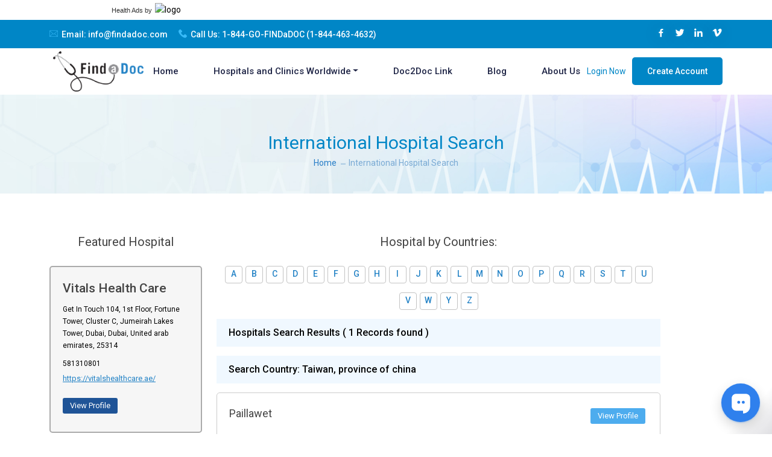

--- FILE ---
content_type: text/html; charset=UTF-8
request_url: https://www.findadoc.com/international-hospital?SearchHospital=Taiwan,%20province%20of%20china
body_size: 132041
content:

<!DOCTYPE html>
<html lang="en-US" class="h-100">
<head>
    <meta charset="utf-8">
    <meta name="viewport" content="width=device-width, initial-scale=1, shrink-to-fit=no">
    <meta name="viewport" content="width=device-width, initial-scale=1">
    <title>Featured International Hospitals | FindADoc</title>
    <meta name="keywords" content="Best Hospitals and Clinics in the world.  Featured International Hospitals - Best of the Best">
    <meta name="description" content="Featured International Hospitals and Clinics are the Best in All Five Continents. Start Planning for International Medical Tourism">
    <meta name="msvalidate.01" content="B03F0C6A61B25A02EE1487C03D4AA9A8" />
    <meta name="google-site-verification" content="OaN8QyA0wafHxscyGbCDDrCu0DmhzPKC-39o2cc-iYc" />
    <meta name="csrf-token" content="YXgin0Tgitn9aqjatIsYIfaSDCVS0FZJD6JMnMMCiHBSLlD4Fc3Jr84i-oOEplVts9g0SB7iDDN59CXsjzHELw==">
    <script async src="https://pagead2.googlesyndication.com/pagead/js/adsbygoogle.js?client=ca-pub-2860815718276836" crossorigin="anonymous"></script>
    <link rel="icon" type="image/png" href="https://www.findadoc.com/assets/img/favicon.png">
    <link rel="stylesheet" href="https://www.findadoc.com/assets/css/bootstrap.min.css">
    <link rel="stylesheet" href="https://www.findadoc.com/assets/css/animate.min.css">
    <link rel="stylesheet" href="https://www.findadoc.com/assets/css/meanmenu.css">
    <link rel="stylesheet" href="https://www.findadoc.com/assets/css/boxicons.min.css">
    <link rel="stylesheet" href="https://www.findadoc.com/assets/css/flaticon.css">
    <link rel="stylesheet" href="https://www.findadoc.com/assets/css/odometer.min.css">
    <link rel="stylesheet" href="https://www.findadoc.com/assets/css/owl.carousel.min.css">
    <link rel="stylesheet" href="https://www.findadoc.com/assets/css/owl.theme.default.min.css"> 
    <link rel="stylesheet" href="https://www.findadoc.com/assets/css/magnific-popup.min.css">
    <!-- <link rel="stylesheet" href="/assets/css/nice-select.css"> -->
    <link rel="stylesheet" href="https://www.findadoc.com/assets/css/datetimepicker.min.css">
    <link rel="stylesheet" href="https://www.findadoc.com/assets/css/month.min.css">
    <link rel="stylesheet" href="https://www.findadoc.com/assets/css/imagelightbox.min.css">
    <link rel="stylesheet" href="https://www.findadoc.com/assets/css/style.css">
    <link rel="stylesheet" type="text/css" href="https://cdnjs.cloudflare.com/ajax/libs/font-awesome/5.15.3/css/all.min.css">
    <link rel="stylesheet" href="https://cdnjs.cloudflare.com/ajax/libs/bootstrap-star-rating/4.1.2/css/star-rating.min.css" />
    <link rel="stylesheet" href="https://cdnjs.cloudflare.com/ajax/libs/fullcalendar/3.10.2/fullcalendar.min.css" />
    <link rel="stylesheet" href="https://www.findadoc.com/css/fullcalendar.print.css">
        <!--<link rel="stylesheet" href="https://www.findadoc.com/assets/css/combined.css">-->
    <link rel="stylesheet" href="https://www.findadoc.com/assets/css/custom.css">
          <link rel="stylesheet" href="https://www.findadoc.com/assets/css/responsive.css">
        
    <!-- PayPal BEGIN -->
    <script defer type="text/javascript" src="//bcdn.grmtas.com/pub/ga_pub_14660.js"></script>
    <script>
      (function(a,t,o,m,s){a[m]=a[m]||[];a[m].push({t:new Date().getTime(),event:'snippetRun'});var f=t.getElementsByTagName(o)[0],e=t.createElement(o),d=m!=='paypalDDL'?'&m='+m:'';e.async=!0;e.src='https://www.paypal.com/tagmanager/pptm.js?id='+s+d;f.parentNode.insertBefore(e,f);})(window,document,'script','paypalDDL','48b93bb5-e0c9-484b-abd4-351583a14409');

    </script>
    <!-- Google tag (gtag.js) --> <script async src="https://www.googletagmanager.com/gtag/js?id=G-VN3W692WBV"></script> <script> 
window.dataLayer = window.dataLayer || []; 
function gtag(){dataLayer.push(arguments);} 
gtag('js', new Date()); 
gtag('config', 'G-VN3W692WBV'); 
</script>

  <!-- PayPal END -->

  <style>
    .main-navbar .navbar .navbar-nav .nav-item {
    position: relative;
    margin-left: 12px;
    margin-right: 46px;
}
.main-navbar .navbar .navbar-nav .nav-item .dropdown-menu li .dropdown-menu {
    top: 0;
    opacity: 0;
    /* right: auto; */
    left: 235px;
    visibility: hidden;
    -webkit-transform: translateY(5px);
    transform: translateY(5px);
}

.fade:not(.show) {
    opacity: 1;
}


.col-lg-4 {
    flex: 0 0 auto;
    width: 24.333333%;
}
.col-md-8 {
            flex: 0 0 auto;
            width: 100%;
        }

  </style>
  
  <script>
  (function(w,d,t,r,u)
  {
    var f,n,i;
    w[u]=w[u]||[],f=function()
    {
      var o={ti:"343071463", enableAutoSpaTracking: true};
      o.q=w[u],w[u]=new UET(o),w[u].push("pageLoad")
    },
    n=d.createElement(t),n.src=r,n.async=1,n.onload=n.onreadystatechange=function()
    {
      var s=this.readyState;
      s&&s!=="loaded"&&s!=="complete"||(f(),n.onload=n.onreadystatechange=null)
    },
    i=d.getElementsByTagName(t)[0],i.parentNode.insertBefore(n,i)
  })
  (window,document,"script","//bat.bing.com/bat.js","uetq");
</script>
</head>
<body class="d-flex flex-column h-100">
<div id="ga_25598407"> </div><div style="text-align:right; width:300px; padding:5px 0;">
   <img src="http://bcdn.grmtas.com/images/healthyads-logo.png" alt="logo" style="float:right; border:none;" />
   <div style="width:auto; padding:1px 5px 0 0; float:right; display:inline-block; font-family:Verdana, Geneva, sans-serif; font-size:11px; color:#333;">
      <a href="https://www.healthyads.com" target="_blank" title="Health Ads" style="text-decoration:none; color:#333;">Health Ads</a> by
   </div>
</div>
<header>
<div id="my-alert-box">
           
    </div> 
<!-- <div class="preloader">
  <div class="spinner"></div>
</div> -->
<div class="top-bar-area bg-000000">
  <div class="container">
    <div class="row align-items-center">
      <div class="col-lg-6 col-md-12">
        <ul class="top-bar-information">
          <li> <i class="flaticon-envelope"></i> Email: <a href="mailto:info@findadoc.com"><span>info@findadoc.com</span></a> </li>
          <li> <i class="flaticon-phone-call"></i> Call Us: <a href="tel:1-844-463-4632">1-844-GO-FINDaDOC (1-844-463-4632)</a> </li>
        </ul>
      </div>
      <div class="col-lg-6 col-md-12">
        <ul class="top-bar-optional">
          <li> <a href="#" target="_blank"> <i class='bx bxl-facebook'></i> </a> <a href="#" target="_blank"> <i class='bx bxl-twitter'></i> </a> <a href="#" target="_blank"> <i class='bx bxl-linkedin'></i> </a> <a href="#" target="_blank"> <i class='bx bxl-vimeo'></i> </a> </li>
        </ul>
      </div>
    </div>
  </div>
</div>
<div class="navbar-area">
 
<div class="main-responsive-nav">
    <div class="container">
      <div class="main-responsive-menu">
        <div class="logo"> <a href="/"> <img src="https://www.findadoc.com/assets/img/logo.png" alt="image"> </a> </div>
      </div>
    </div>
  </div>
  <div class="main-navbar">
    <div class="container">

      <nav class="navbar navbar-expand-md navbar-light">
        <a class="navbar-brand" href="/"> <img src="https://www.findadoc.com/assets/img/logo.png" alt="image"> </a>
        <div class="collapse navbar-collapse mean-menu" id="navbarSupportedContent">
          <ul class="navbar-nav m-auto">
            <li class="nav-item"><a href="https://www.findadoc.com">Home</a></li>
        
            <li class="nav-item dropdown">
                <a href="#" class="dropdown-toggle" data-toggle="dropdown">Hospitals and Clinics Worldwide</a>
                <ul class="dropdown-menu">
                    <li><a href="https://www.findadoc.com/international-hospital">International Hospitals</a></li>
        
                    <li class="dropdown-submenu">
                        <a href="#" class="dropdown-toggle" data-toggle="dropdown">USA Hospitals by State</a>
                        <ul class="dropdown-menu scrollable-menu">
                            <li><a href="https://www.findadoc.com/usa-hospital">USA Hospitals Home</a></li>
                            <li><a href="https://www.findadoc.com/usa-state-hospital/15">Alabama</a></li>
                            <li><a href="https://www.findadoc.com/usa-state-hospital/16">Alaska</a></li>
                            <li><a href="https://www.findadoc.com/usa-state-hospital/17">Arizona</a></li>
                            <!-- Add more states here -->
                            <li><a href="https://www.findadoc.com/usa-state-hospital/18">Arkansas</a></li>
                            <li><a href="https://www.findadoc.com/usa-state-hospital/19">Armed Forces Europe</a></li>
                            <li><a href="https://www.findadoc.com/usa-state-hospital/20">Armed Forces Pacific</a></li>
                            <li><a href="https://www.findadoc.com/usa-state-hospital/21">California</a></li>
                            <li><a href="https://www.findadoc.com/usa-state-hospital/22">Colorado</a></li>
                            <li><a href="https://www.findadoc.com/usa-state-hospital/23">Connecticut</a></li>
                            <li><a href="https://www.findadoc.com/usa-state-hospital/24">Delaware</a></li>
                            <li><a href="https://www.findadoc.com/usa-state-hospital/25">District of Columbia</a></li>
                            <li><a href="https://www.findadoc.com/usa-state-hospital/26">Florida</a></li>
                            <li><a href="https://www.findadoc.com/usa-state-hospital/27">Georgia</a></li>
                            <li><a href="https://www.findadoc.com/usa-state-hospital/28">Hawaii</a></li>
                            <li><a href="https://www.findadoc.com/usa-state-hospital/29">Idaho</a></li>
                            <li><a href="https://www.findadoc.com/usa-state-hospital/30">Illinois</a></li>
                            <li><a href="https://www.findadoc.com/usa-state-hospital/31">Indiana</a></li>
                            <li><a href="https://www.findadoc.com/usa-state-hospital/32">Iowa</a></li>
                            <li><a href="https://www.findadoc.com/usa-state-hospital/33">Kansas</a></li>
                            <li><a href="https://www.findadoc.com/usa-state-hospital/34">Kentucky</a></li>
                            <li><a href="https://www.findadoc.com/usa-state-hospital/35">Louisiana</a></li>
                            <li><a href="https://www.findadoc.com/usa-state-hospital/36">Maine</a></li>
                            <li><a href="https://www.findadoc.com/usa-state-hospital/37">Maryland</a></li>
                            <li><a href="https://www.findadoc.com/usa-state-hospital/38">Massachusetts</a></li>
                            <li><a href="https://www.findadoc.com/usa-state-hospital/39">Michigan</a></li>
                            <li><a href="https://www.findadoc.com/usa-state-hospital/40">Minnesota</a></li>
                            <li><a href="https://www.findadoc.com/usa-state-hospital/41">Mississippi</a></li>
                            <li><a href="https://www.findadoc.com/usa-state-hospital/42">Missouri</a></li>
                            <li><a href="https://www.findadoc.com/usa-state-hospital/43">Montana</a></li>
                            <li><a href="https://www.findadoc.com/usa-state-hospital/44">Nebraska</a></li>
                            <li><a href="https://www.findadoc.com/usa-state-hospital/45">Nevada</a></li>
                            <li><a href="https://www.findadoc.com/usa-state-hospital/46">New Hampshire</a></li>
                            <li><a href="https://www.findadoc.com/usa-state-hospital/47">New Jersey</a></li>
                            <li><a href="https://www.findadoc.com/usa-state-hospital/48">New Mexico</a></li>
                            <li><a href="https://www.findadoc.com/usa-state-hospital/49">New York</a></li>
                            <li><a href="https://www.findadoc.com/usa-state-hospital/50">North Carolina</a></li>
                            <li><a href="https://www.findadoc.com/usa-state-hospital/51">North Dakota</a></li>
                            <li><a href="https://www.findadoc.com/usa-state-hospital/52">Ohio</a></li>
                            <li><a href="https://www.findadoc.com/usa-state-hospital/53">Oklahoma</a></li>
                            <li><a href="https://www.findadoc.com/usa-state-hospital/54">Oregon</a></li>
                            <li><a href="https://www.findadoc.com/usa-state-hospital/56">Pennsylvania</a></li>
                            <li><a href="https://www.findadoc.com/usa-state-hospital/57">Rhode Island</a></li>
                            <li><a href="https://www.findadoc.com/usa-state-hospital/58">South Carolina</a></li>
                            <li><a href="https://www.findadoc.com/usa-state-hospital/59">South Dakota</a></li>
                            <li><a href="https://www.findadoc.com/usa-state-hospital/60">Tennessee</a></li>
                            <li><a href="https://www.findadoc.com/usa-state-hospital/61">Texas</a></li>
                            <li><a href="https://www.findadoc.com/usa-state-hospital/62">Utah</a></li>
                            <li><a href="https://www.findadoc.com/usa-state-hospital/63">Vermont</a></li>
                            <li><a href="https://www.findadoc.com/usa-state-hospital/64">Virginia</a></li>
                            <li><a href="https://www.findadoc.com/usa-state-hospital/65">Washington</a></li>
                            <li><a href="https://www.findadoc.com/usa-state-hospital/66">West Virginia</a></li>
                            <li><a href="https://www.findadoc.com/usa-state-hospital/67">Wisconsin</a></li>
                            <li><a href="https://www.findadoc.com/usa-state-hospital/68">Wyoming</a></li>
                        </ul>
                    </li>
        
                    <li class="dropdown-submenu">
                        <a href="#" class="dropdown-toggle" data-toggle="dropdown">Canada Hospitals by Province</a>
                        <ul class="dropdown-menu scrollable-menu">
                            <li><a href="https://www.findadoc.com/canada-hospital/2">Alberta</a></li>
                            <li><a href="https://www.findadoc.com/canada-hospital/4">British Columbia</a></li>
                            <li><a href="https://www.findadoc.com/canada-hospital/5">Manitoba</a></li>
                            <!-- Add more provinces here -->
                            <li><a href="https://www.findadoc.com/canada-hospital/6">New Brunswick</a></li>
                            <li><a href="https://www.findadoc.com/canada-hospital/7">Newfoundland and Labrador</a></li>
                            <li><a href="https://www.findadoc.com/canada-hospital/8">Northwest Territories</a></li>
                            <li><a href="https://www.findadoc.com/canada-hospital/9">Nunavut</a></li>
                            <li><a href="https://www.findadoc.com/canada-hospital/70">Nova Scotia</a></li>
                            <li><a href="https://www.findadoc.com/canada-hospital/10">Ontario</a></li>
                            <li><a href="https://www.findadoc.com/canada-hospital/11">Prince Edward Island</a></li>
                            <li><a href="https://www.findadoc.com/canada-hospital/12">Quebec</a></li>
                            <li><a href="https://www.findadoc.com/canada-hospital/14">Yukon</a></li>
                        </ul>
                    </li>
                </ul>
            </li>
        
            <li class="nav-item"><a href="https://www.findadoc.com/doc2doclink-login">Doc2Doc Link</a></li>
            <li class="nav-item"><a href="https://www.findadoc.com/blog">Blog</a></li>
            <li class="nav-item"><a href="https://www.findadoc.com/content/about-us">About Us</a></li>
        </ul>
          <div class="others-options d-flex align-items-center">
            
                      <div class="option-item"> <a href="https://www.findadoc.com/login">Login Now</a></div>
            <div class="option-item"> <a  href="https://www.findadoc.com/login" class="default-btn">Create Account</a></div>
                      </div>
        </div>
      </nav>
    </div>
  </div>
  <div class="others-option-for-responsive">
    <div class="container">
    </div>
  </div>
</div>

<!-- PayPal BEGIN -->
<script>
;(function(a,t,o,m,s){a[m]=a[m]||[];a[m].push({t:new Date().getTime(),event:'snippetRun'});var f=t.getElementsByTagName(o)[0],e=t.createElement(o),d=m!=='paypalDDL'?'&m='+m:'';e.async=!0;e.src='https://www.paypal.com/tagmanager/pptm.js?id='+s+d;f.parentNode.insertBefore(e,f);})(window,document,'script','paypalDDL','25943c0e-7a42-4c80-b7ef-8d68b7cccd6d');
</script>
<!-- PayPal END -->

<script src="https://cdn.pulse.is/livechat/loader.js" data-live-chat-id="67b516cade1a72228d03b63e" async></script>

</header>

<main role="main" class="flex-shrink-0">
    


    <!-- Account create banner here -->   
          
    <!-- Account create banner end here-->

    <!-- page breadcrumb here -->   
          
    <!-- page breadcrumb end here-->
	<section class="page-header-section post-title style-1 hospital-details-wrap" style="background-image: url(assets/img/doctor-bg.jpg)">
    <div class="page-header-content">
        <div class="container">
            <div class="page-header-content-inner">
                <div class="page-title">
                    <h2>International Hospital Search</h2>
                </div>
                <ol class="breadcrumb">
                    <li><a href="https://www.findadoc.com/index">Home</a></li>
                    <li class="active">International Hospital Search</li>
                </ol>
            </div>
        </div>
    </div>
</section>
        <div class="container pt-70 hospital-details">
    <div class="row"> 
        <!-- left sidebar -->
        <div class="col-lg-4 hospital-slider">
            <!-- Section: Featured hospitals -->
    	

<div class="col-lg-12">

								<h6 class="text-center">Featured Hospital</h6>

                                    <div class="row" >

                               

                                            <div class="owl-carousel owl-theme" id="featuredHospitalSlide"><div class="search-list-area" ><div class="search-list topFeatured" style="min-height: 220px;">

													<div class="row">              

												<div class="col-lg-12">

													 <a href="https://www.findadoc.com/hospital-profile/vitals-health-care-20359" ><h3>Vitals Health Care</h3></a>

													 <div class="location" style="margin-top:7px">Get In Touch 104, 1st Floor, Fortune Tower, Cluster C, Jumeirah Lakes Tower, Dubai, Dubai, United arab emirates, 25314</div>

													 <div class="contact" style="margin-top:7px">581310801</div><div class="web-icon" style="margin-top:7px"><a href="https://vitalshealthcare.ae/" class="map-link" target="_blank">https://vitalshealthcare.ae/</a></div>

													 </div>

												 <div class="col-lg-12" style="margin-top:10px">

                        <a href="https://www.findadoc.com/hospital-profile/vitals-health-care-20359" title="Click here to view profile" alt="Click here to view profile" class="view-profile" class="view-profile">View Profile</a>

								</div>

													

													</div>

												  </div>

												  </div><div class="search-list-area" ><div class="search-list topFeatured" style="min-height: 220px;">

													<div class="row">              

												<div class="col-lg-12">

													 <a href="https://www.findadoc.com/hospital-profile/florida-surgery-and-weight-loss-center-1338671" ><h3>Florida Surgery and Weight Loss Center</h3></a>

													 <div class="location" style="margin-top:7px">1911 Harrison Street, Hollywood, Florida, United states of America, 33019</div>

													 <div class="contact" style="margin-top:7px">(954) 551-3508</div><div class="web-icon" style="margin-top:7px"><a href="https://floridaweightlossmd.com/" class="map-link" target="_blank">https://floridaweightlossmd.com/</a></div>

													 </div>

												 <div class="col-lg-12" style="margin-top:10px">

                        <a href="https://www.findadoc.com/hospital-profile/florida-surgery-and-weight-loss-center-1338671" title="Click here to view profile" alt="Click here to view profile" class="view-profile" class="view-profile">View Profile</a>

								</div>

													

													</div>

												  </div>

												  </div><div class="search-list-area" ><div class="search-list topFeatured" style="min-height: 220px;">

													<div class="row">              

												<div class="col-lg-12">

													 <a href="https://www.findadoc.com/hospital-profile/insta-physio-1375607" ><h3>Insta Physio</h3></a>

													 <div class="location" style="margin-top:7px">D, 30, Sushant Lok III Extension, Sector 57, Gurugram, Mumbai, India, 122003</div>

													 <div class="contact" style="margin-top:7px">9560800412</div><div class="web-icon" style="margin-top:7px"><a href="https://www.instaphysio.in/" class="map-link" target="_blank">https://www.instaphysio.in/</a></div>

													 </div>

												 <div class="col-lg-12" style="margin-top:10px">

                        <a href="https://www.findadoc.com/hospital-profile/insta-physio-1375607" title="Click here to view profile" alt="Click here to view profile" class="view-profile" class="view-profile">View Profile</a>

								</div>

													

													</div>

												  </div>

												  </div><div class="search-list-area" ><div class="search-list topFeatured" style="min-height: 220px;">

													<div class="row">              

												<div class="col-lg-12">

													 <a href="https://www.findadoc.com/hospital-profile/bloom-ivf-1318721" ><h3>Bloom Ivf</h3></a>

													 <div class="location" style="margin-top:7px"> Bandra Reclamation Road Bandra West, Mumbai, Mumbai, United states of America, 400050</div>

													 <div class="contact" style="margin-top:7px">9871717305</div><div class="web-icon" style="margin-top:7px"><a href="https://www.bloomivf.com/" class="map-link" target="_blank">https://www.bloomivf.com/</a></div>

													 </div>

												 <div class="col-lg-12" style="margin-top:10px">

                        <a href="https://www.findadoc.com/hospital-profile/bloom-ivf-1318721" title="Click here to view profile" alt="Click here to view profile" class="view-profile" class="view-profile">View Profile</a>

								</div>

													

													</div>

												  </div>

												  </div><div class="search-list-area" ><div class="search-list featured" style="min-height: 220px;">

													<div class="row">              

												<div class="col-lg-12">

													 <a href="https://www.findadoc.com/hospital-profile/musculoskeletal-physiotherapy-australia-1361581" ><h3>Musculoskeletal Physiotherapy Australia</h3></a>

													 <div class="location" style="margin-top:7px">Suite 4, 485 Boundary St, Spring Hill, Australia, 4000</div>

													 <div class="contact" style="margin-top:7px">1800 992 999</div><div class="web-icon" style="margin-top:7px"><a href="https://msphysiotherapyaustralia.com/" class="map-link" target="_blank">https://msphysiotherapyaustralia.com/</a></div>

													 </div>

												 <div class="col-lg-12" style="margin-top:10px">

                        <a href="https://www.findadoc.com/hospital-profile/musculoskeletal-physiotherapy-australia-1361581" title="Click here to view profile" alt="Click here to view profile" class="view-profile" class="view-profile">View Profile</a>

								</div>

													

													</div>

												  </div>

												  </div><div class="search-list-area" ><div class="search-list topFeatured" style="min-height: 220px;">

													<div class="row">              

												<div class="col-lg-12">

													 <a href="https://www.findadoc.com/hospital-profile/allocation-assist-middle-east-1331356" ><h3>Allocation Assist Middle East</h3></a>

													 <div class="location" style="margin-top:7px">Tiffany Towers, Plot No JLT=PH2-W2A - Jumeirah Lake Towers - Dubai, Dubai, Canada, 0000</div>

													 <div class="contact" style="margin-top:7px">0509541934</div>

													 </div>

												 <div class="col-lg-12" style="margin-top:10px">

                        <a href="https://www.findadoc.com/hospital-profile/allocation-assist-middle-east-1331356" title="Click here to view profile" alt="Click here to view profile" class="view-profile" class="view-profile">View Profile</a>

								</div>

													

													</div>

												  </div>

												  </div><div class="search-list-area" ><div class="search-list topFeatured" style="min-height: 220px;">

													<div class="row">              

												<div class="col-lg-12">

													 <a href="https://www.findadoc.com/hospital-profile/new-jersey-hair-restoration-center-1304713" ><h3>New Jersey Hair Restoration Center</h3></a>

													 <div class="location" style="margin-top:7px">501 Iron Bridge Road, Ste 9, freehold, New Jersey, United states of America, 07728</div>

													 <div class="contact" style="margin-top:7px">7323654533</div><div class="web-icon" style="margin-top:7px"><a href="https://www.njfue.com/" class="map-link" target="_blank">https://www.njfue.com/</a></div>

													 </div>

												 <div class="col-lg-12" style="margin-top:10px">

                        <a href="https://www.findadoc.com/hospital-profile/new-jersey-hair-restoration-center-1304713" title="Click here to view profile" alt="Click here to view profile" class="view-profile" class="view-profile">View Profile</a>

								</div>

													

													</div>

												  </div>

												  </div><div class="search-list-area" ><div class="search-list topFeatured" style="min-height: 220px;">

													<div class="row">              

												<div class="col-lg-12">

													 <a href="https://www.findadoc.com/hospital-profile/housecall-doctor-dubai-1309095" ><h3>Housecall Doctor Dubai</h3></a>

													 <div class="location" style="margin-top:7px">2104, Fortune Executive Tower Cluster T, JLT, Dubai, United arab emirates</div>

													 <div class="contact" style="margin-top:7px">0586056350</div><div class="web-icon" style="margin-top:7px"><a href="https://www.housecalldoctor.ae" class="map-link" target="_blank">https://www.housecalldoctor.ae</a></div>

													 </div>

												 <div class="col-lg-12" style="margin-top:10px">

                        <a href="https://www.findadoc.com/hospital-profile/housecall-doctor-dubai-1309095" title="Click here to view profile" alt="Click here to view profile" class="view-profile" class="view-profile">View Profile</a>

								</div>

													

													</div>

												  </div>

												  </div><div class="search-list-area" ><div class="search-list topFeatured" style="min-height: 220px;">

													<div class="row">              

												<div class="col-lg-12">

													 <a href="https://www.findadoc.com/hospital-profile/my-health-hospitals-51265" ><h3>My health hospitals</h3></a>

													 <div class="location" style="margin-top:7px">H.No 15-24-212, MIG-212, Rd Number 1, Kukatpally Housing Board Colony, Kukatpally, Hyderabad, Telangana 500072 Hyderabad, Hyderabad, India, 500072</div>

													 <div class="contact" style="margin-top:7px">09111674111</div><div class="web-icon" style="margin-top:7px"><a href="https://www.myhealthhospitals.com/" class="map-link" target="_blank">https://www.myhealthhospitals.com/</a></div>

													 </div>

												 <div class="col-lg-12" style="margin-top:10px">

                        <a href="https://www.findadoc.com/hospital-profile/my-health-hospitals-51265" title="Click here to view profile" alt="Click here to view profile" class="view-profile" class="view-profile">View Profile</a>

								</div>

													

													</div>

												  </div>

												  </div><div class="search-list-area" ><div class="search-list topFeatured" style="min-height: 220px;">

													<div class="row">              

												<div class="col-lg-12">

													 <a href="https://www.findadoc.com/hospital-profile/living-wellness-dental-northland-1294170" ><h3>Living Wellness Dental Northland</h3></a>

													 <div class="location" style="margin-top:7px">#208-3604 52nd Ave NWE, Calgary, Alberta, Canada, T2L 1V9</div>

													 <div class="contact" style="margin-top:7px">403 800-0818</div><div class="web-icon" style="margin-top:7px"><a href="https://lwdn.ca" class="map-link" target="_blank">https://lwdn.ca</a></div>

													 </div>

												 <div class="col-lg-12" style="margin-top:10px">

                        <a href="https://www.findadoc.com/hospital-profile/living-wellness-dental-northland-1294170" title="Click here to view profile" alt="Click here to view profile" class="view-profile" class="view-profile">View Profile</a>

								</div>

													

													</div>

												  </div>

												  </div><div class="search-list-area" ><div class="search-list topFeatured" style="min-height: 220px;">

													<div class="row">              

												<div class="col-lg-12">

													 <a href="https://www.findadoc.com/hospital-profile/pro-spine-pain-1313298" ><h3>Pro Spine & Pain</h3></a>

													 <div class="location" style="margin-top:7px">34 Schroeder Ct suite 110, Madison, Wisconsin, United states of America, 53711</div>

													 <div class="contact" style="margin-top:7px">(608) 200-3420</div><div class="web-icon" style="margin-top:7px"><a href="https://prospinepain.com/" class="map-link" target="_blank">https://prospinepain.com/</a></div>

													 </div>

												 <div class="col-lg-12" style="margin-top:10px">

                        <a href="https://www.findadoc.com/hospital-profile/pro-spine-pain-1313298" title="Click here to view profile" alt="Click here to view profile" class="view-profile" class="view-profile">View Profile</a>

								</div>

													

													</div>

												  </div>

												  </div><div class="search-list-area" ><div class="search-list topFeatured" style="min-height: 220px;">

													<div class="row">              

												<div class="col-lg-12">

													 <a href="https://www.findadoc.com/hospital-profile/skinfinity-derma-clinic-noida-1348964" ><h3>Skinfinity Derma Clinic -Noida</h3></a>

													 <div class="location" style="margin-top:7px">Basement Floor, House B-1, Sector 36, Near Login Mall, Noida, India, 201303</div>

													 <div class="contact" style="margin-top:7px">982 169 0061</div><div class="web-icon" style="margin-top:7px"><a href="https://www.skinfinityderma.com" class="map-link" target="_blank">https://www.skinfinityderma.com</a></div>

													 </div>

												 <div class="col-lg-12" style="margin-top:10px">

                        <a href="https://www.findadoc.com/hospital-profile/skinfinity-derma-clinic-noida-1348964" title="Click here to view profile" alt="Click here to view profile" class="view-profile" class="view-profile">View Profile</a>

								</div>

													

													</div>

												  </div>

												  </div><div class="search-list-area" ><div class="search-list topFeatured" style="min-height: 220px;">

													<div class="row">              

												<div class="col-lg-12">

													 <a href="https://www.findadoc.com/hospital-profile/felicity-ivf-and-fertility-centre-1331996" ><h3>Felicity IVF and Fertility Centre</h3></a>

													 <div class="location" style="margin-top:7px">Sy.No- 9/ part Whitefileds line,next to Rainbow Children's Clinic, Hitech City, Hyderabad-500081, Hyderabad, Mumbai, India, 500081</div>

													 <div class="contact" style="margin-top:7px">08953535375</div><div class="web-icon" style="margin-top:7px"><a href="https://www.felicityivf.com/treatments/ivf-center-in-hyderabad/" class="map-link" target="_blank">https://www.felicityivf.com/treatments/ivf-center-in-hyderabad/</a></div>

													 </div>

												 <div class="col-lg-12" style="margin-top:10px">

                        <a href="https://www.findadoc.com/hospital-profile/felicity-ivf-and-fertility-centre-1331996" title="Click here to view profile" alt="Click here to view profile" class="view-profile" class="view-profile">View Profile</a>

								</div>

													

													</div>

												  </div>

												  </div><div class="search-list-area" ><div class="search-list topFeatured" style="min-height: 220px;">

													<div class="row">              

												<div class="col-lg-12">

													 <a href="https://www.findadoc.com/hospital-profile/bhalanetra-superspeciality-eye-hospital-1296955" ><h3>Bhalanetra Superspeciality Eye Hospital</h3></a>

													 <div class="location" style="margin-top:7px">Shop Number 5-8, Sachdeva complex,Jangal Mangal Rd, Mumbai, Mumbai, India, 400078</div>

													 <div class="contact" style="margin-top:7px">91-9833976577</div><div class="web-icon" style="margin-top:7px"><a href="https://www.eyehospitalmumbai.com/" class="map-link" target="_blank">https://www.eyehospitalmumbai.com/</a></div>

													 </div>

												 <div class="col-lg-12" style="margin-top:10px">

                        <a href="https://www.findadoc.com/hospital-profile/bhalanetra-superspeciality-eye-hospital-1296955" title="Click here to view profile" alt="Click here to view profile" class="view-profile" class="view-profile">View Profile</a>

								</div>

													

													</div>

												  </div>

												  </div><div class="search-list-area" ><div class="search-list topFeatured" style="min-height: 220px;">

													<div class="row">              

												<div class="col-lg-12">

													 <a href="https://www.findadoc.com/hospital-profile/linkov-hair-surgery-1334769" ><h3>Linkov Hair Surgery</h3></a>

													 <div class="location" style="margin-top:7px">150 E 56th St, #1A, New York, New York, United states of America, 10022</div>

													 <div class="contact" style="margin-top:7px">(212) 970-9404</div><div class="web-icon" style="margin-top:7px"><a href="https://www.linkovhair.com/" class="map-link" target="_blank">https://www.linkovhair.com/</a></div>

													 </div>

												 <div class="col-lg-12" style="margin-top:10px">

                        <a href="https://www.findadoc.com/hospital-profile/linkov-hair-surgery-1334769" title="Click here to view profile" alt="Click here to view profile" class="view-profile" class="view-profile">View Profile</a>

								</div>

													

													</div>

												  </div>

												  </div><div class="search-list-area" ><div class="search-list topFeatured" style="min-height: 220px;">

													<div class="row">              

												<div class="col-lg-12">

													 <a href="https://www.findadoc.com/hospital-profile/the-arizona-pain-network-69428" ><h3>The Arizona Pain Network</h3></a>

													 <div class="location" style="margin-top:7px">9787 N. 91st Street, Suite 101 10025 E. Dynamite Boulevard , #130, Scottsdale, Arizona, United states of America, 85828</div>

													 <div class="contact" style="margin-top:7px">602 507-6550</div><div class="web-icon" style="margin-top:7px"><a href="http://www.arizonapainnetwork.com" class="map-link" target="_blank">http://www.arizonapainnetwork.com</a></div>

													 </div>

												 <div class="col-lg-12" style="margin-top:10px">

                        <a href="https://www.findadoc.com/hospital-profile/the-arizona-pain-network-69428" title="Click here to view profile" alt="Click here to view profile" class="view-profile" class="view-profile">View Profile</a>

								</div>

													

													</div>

												  </div>

												  </div><div class="search-list-area" ><div class="search-list topFeatured" style="min-height: 220px;">

													<div class="row">              

												<div class="col-lg-12">

													 <a href="https://www.findadoc.com/hospital-profile/esha-ivf-1294552" ><h3>Esha IVF</h3></a>

													 <div class="location" style="margin-top:7px">3rd floor, Stanford Park, 8-2-269/4/B, Next to Rainbow Children's Hospital, Road Number 2, Banjara Hills, Hyderabad, Hyderabad, Mumbai, India, 500034</div>

													 <div class="contact" style="margin-top:7px">08121010632</div><div class="web-icon" style="margin-top:7px"><a href="https://eshaivf.com/" class="map-link" target="_blank">https://eshaivf.com/</a></div>

													 </div>

												 <div class="col-lg-12" style="margin-top:10px">

                        <a href="https://www.findadoc.com/hospital-profile/esha-ivf-1294552" title="Click here to view profile" alt="Click here to view profile" class="view-profile" class="view-profile">View Profile</a>

								</div>

													

													</div>

												  </div>

												  </div><div class="search-list-area" ><div class="search-list topFeatured" style="min-height: 220px;">

													<div class="row">              

												<div class="col-lg-12">

													 <a href="https://www.findadoc.com/hospital-profile/ortho-center-89343" ><h3>Ortho Center</h3></a>

													 <div class="location" style="margin-top:7px">IMC Hospital 153/1, F Block Phase 5 D.H.A, Lahore, Pakistan, 111111</div>

													 <div class="contact" style="margin-top:7px">030 300 07321</div><div class="web-icon" style="margin-top:7px"><a href="https://orthocenter.pk" class="map-link" target="_blank">https://orthocenter.pk</a></div>

													 </div>

												 <div class="col-lg-12" style="margin-top:10px">

                        <a href="https://www.findadoc.com/hospital-profile/ortho-center-89343" title="Click here to view profile" alt="Click here to view profile" class="view-profile" class="view-profile">View Profile</a>

								</div>

													

													</div>

												  </div>

												  </div><div class="search-list-area" ><div class="search-list topFeatured" style="min-height: 220px;">

													<div class="row">              

												<div class="col-lg-12">

													 <a href="https://www.findadoc.com/hospital-profile/new-national-medical-centre-nnmc-31979" ><h3>New National Medical Centre (NNMC)</h3></a>

													 <div class="location" style="margin-top:7px">8GHQ+RRW - Mohamed Bin Zayed City - Z19 Abu Dhabi - United Arab Emirates, Abu Dhabi, United arab emirates, T-02</div>

													 <div class="contact" style="margin-top:7px">025520100</div><div class="web-icon" style="margin-top:7px"><a href="https://newnationalmedical.ae/" class="map-link" target="_blank">https://newnationalmedical.ae/</a></div>

													 </div>

												 <div class="col-lg-12" style="margin-top:10px">

                        <a href="https://www.findadoc.com/hospital-profile/new-national-medical-centre-nnmc-31979" title="Click here to view profile" alt="Click here to view profile" class="view-profile" class="view-profile">View Profile</a>

								</div>

													

													</div>

												  </div>

												  </div><div class="search-list-area" ><div class="search-list topFeatured" style="min-height: 220px;">

													<div class="row">              

												<div class="col-lg-12">

													 <a href="https://www.findadoc.com/hospital-profile/azz-medical-associates-1370867" ><h3>AZZ Medical Associates</h3></a>

													 <div class="location" style="margin-top:7px">1440 Pennington RD Ste 1 Ewing NJ 08618 Ewing Township, Ewing Township, New Jersey, United states of America, 08618</div>

													 <div class="contact" style="margin-top:7px">555555555</div>

													 </div>

												 <div class="col-lg-12" style="margin-top:10px">

                        <a href="https://www.findadoc.com/hospital-profile/azz-medical-associates-1370867" title="Click here to view profile" alt="Click here to view profile" class="view-profile" class="view-profile">View Profile</a>

								</div>

													

													</div>

												  </div>

												  </div><div class="search-list-area" ><div class="search-list topFeatured" style="min-height: 220px;">

													<div class="row">              

												<div class="col-lg-12">

													 <a href="https://www.findadoc.com/hospital-profile/integrated-medical-hospital-1318568" ><h3>Integrated Medical Hospital</h3></a>

													 <div class="location" style="margin-top:7px">Sector F Phase 5 DHA Lahore, Lahore, Pakistan, 54000</div>

													 <div class="contact" style="margin-top:7px">03124887775</div>

													 </div>

												 <div class="col-lg-12" style="margin-top:10px">

                        <a href="https://www.findadoc.com/hospital-profile/integrated-medical-hospital-1318568" title="Click here to view profile" alt="Click here to view profile" class="view-profile" class="view-profile">View Profile</a>

								</div>

													

													</div>

												  </div>

												  </div><div class="search-list-area" ><div class="search-list topFeatured" style="min-height: 220px;">

													<div class="row">              

												<div class="col-lg-12">

													 <a href="https://www.findadoc.com/hospital-profile/pemberton-therapy-1336843" ><h3>Pemberton Therapy</h3></a>

													 <div class="location" style="margin-top:7px">88A South Wharf Drive, Docklands, Vic 3008, Victoria, Australia, 3008</div>

													 <div class="contact" style="margin-top:7px">0466626956</div><div class="web-icon" style="margin-top:7px"><a href="https://pembertontherapy.com" class="map-link" target="_blank">https://pembertontherapy.com</a></div>

													 </div>

												 <div class="col-lg-12" style="margin-top:10px">

                        <a href="https://www.findadoc.com/hospital-profile/pemberton-therapy-1336843" title="Click here to view profile" alt="Click here to view profile" class="view-profile" class="view-profile">View Profile</a>

								</div>

													

													</div>

												  </div>

												  </div><div class="search-list-area" ><div class="search-list topFeatured" style="min-height: 220px;">

													<div class="row">              

												<div class="col-lg-12">

													 <a href="https://www.findadoc.com/hospital-profile/mayo-clinic-72547" ><h3>Mayo Clinic</h3></a>

													 <div class="location" style="margin-top:7px">200 First St. SW, Rochester, United states of America, 55905</div>

													 <div class="contact" style="margin-top:7px">507 284-2511</div><div class="web-icon" style="margin-top:7px"><a href="http://www.mayoclinic.org" class="map-link" target="_blank">http://www.mayoclinic.org</a></div>

													 </div>

												 <div class="col-lg-12" style="margin-top:10px">

                        <a href="https://www.findadoc.com/hospital-profile/mayo-clinic-72547" title="Click here to view profile" alt="Click here to view profile" class="view-profile" class="view-profile">View Profile</a>

								</div>

													

													</div>

												  </div>

												  </div><div class="search-list-area" ><div class="search-list topFeatured" style="min-height: 220px;">

													<div class="row">              

												<div class="col-lg-12">

													 <a href="https://www.findadoc.com/hospital-profile/riverside-oral-surgery-1348998" ><h3>Riverside Oral Surgery</h3></a>

													 <div class="location" style="margin-top:7px">130 Kinderkamack Rd #204, River Edge, New Jersey, United states of America, 07661</div>

													 <div class="contact" style="margin-top:7px">(201) 487-6565</div><div class="web-icon" style="margin-top:7px"><a href="https://www.riversideoralsurgery.com/" class="map-link" target="_blank">https://www.riversideoralsurgery.com/</a></div>

													 </div>

												 <div class="col-lg-12" style="margin-top:10px">

                        <a href="https://www.findadoc.com/hospital-profile/riverside-oral-surgery-1348998" title="Click here to view profile" alt="Click here to view profile" class="view-profile" class="view-profile">View Profile</a>

								</div>

													

													</div>

												  </div>

												  </div><div class="search-list-area" ><div class="search-list topFeatured" style="min-height: 220px;">

													<div class="row">              

												<div class="col-lg-12">

													 <a href="https://www.findadoc.com/hospital-profile/dentalzorg-dentistry-dutch-dental-clinic-dubai-1330980" ><h3>Dentalzorg Dentistry Dutch Dental Clinic Dubai</h3></a>

													 <div class="location" style="margin-top:7px">HDS Business Centre - 3806 - Cluster M - Jumeirah Lake Towers, Amsterdam, Netherlands</div>

													 <div class="contact" style="margin-top:7px">971 58 902 2760</div><div class="web-icon" style="margin-top:7px"><a href="https://www.dentalzorg.com/" class="map-link" target="_blank">https://www.dentalzorg.com/</a></div>

													 </div>

												 <div class="col-lg-12" style="margin-top:10px">

                        <a href="https://www.findadoc.com/hospital-profile/dentalzorg-dentistry-dutch-dental-clinic-dubai-1330980" title="Click here to view profile" alt="Click here to view profile" class="view-profile" class="view-profile">View Profile</a>

								</div>

													

													</div>

												  </div>

												  </div><div class="search-list-area" ><div class="search-list topFeatured" style="min-height: 220px;">

													<div class="row">              

												<div class="col-lg-12">

													 <a href="https://www.findadoc.com/hospital-profile/complete-concierge-care-1348562" ><h3>Complete Concierge Care</h3></a>

													 <div class="location" style="margin-top:7px">5215 Loughboro Road, NW #310 & #460, Washington, District of Columbia, United states of America, 20016</div>

													 <div class="contact" style="margin-top:7px">202-244-9300</div><div class="web-icon" style="margin-top:7px"><a href="https://www.completeconciergecare.com/" class="map-link" target="_blank">https://www.completeconciergecare.com/</a></div>

													 </div>

												 <div class="col-lg-12" style="margin-top:10px">

                        <a href="https://www.findadoc.com/hospital-profile/complete-concierge-care-1348562" title="Click here to view profile" alt="Click here to view profile" class="view-profile" class="view-profile">View Profile</a>

								</div>

													

													</div>

												  </div>

												  </div><div class="search-list-area" ><div class="search-list topFeatured" style="min-height: 220px;">

													<div class="row">              

												<div class="col-lg-12">

													 <a href="https://www.findadoc.com/hospital-profile/manhattan-womens-health-wellness-1358744" ><h3>Manhattan Women's Health & Wellness</h3></a>

													 <div class="location" style="margin-top:7px">55 W 17th St Ste 104, New York, New York, United states of America, 10011</div>

													 <div class="contact" style="margin-top:7px">(212) 378-9985</div><div class="web-icon" style="margin-top:7px"><a href="https://www.obgynecologistnyc.com" class="map-link" target="_blank">https://www.obgynecologistnyc.com</a></div>

													 </div>

												 <div class="col-lg-12" style="margin-top:10px">

                        <a href="https://www.findadoc.com/hospital-profile/manhattan-womens-health-wellness-1358744" title="Click here to view profile" alt="Click here to view profile" class="view-profile" class="view-profile">View Profile</a>

								</div>

													

													</div>

												  </div>

												  </div><div class="search-list-area" ><div class="search-list topFeatured" style="min-height: 220px;">

													<div class="row">              

												<div class="col-lg-12">

													 <a href="https://www.findadoc.com/hospital-profile/bc-cancer-agency-53005" ><h3>BC Cancer Agency</h3></a>

													 <div class="location" style="margin-top:7px">Suite 400, East Tower, Vancouver, British Columbia, Canada, V5R 5H9</div>

													 <div class="contact" style="margin-top:7px">(604) 877-6000</div><div class="web-icon" style="margin-top:7px"><a href="http://www.bccancer.bc.ca" class="map-link" target="_blank">http://www.bccancer.bc.ca</a></div>

													 </div>

												 <div class="col-lg-12" style="margin-top:10px">

                        <a href="https://www.findadoc.com/hospital-profile/bc-cancer-agency-53005" title="Click here to view profile" alt="Click here to view profile" class="view-profile" class="view-profile">View Profile</a>

								</div>

													

													</div>

												  </div>

												  </div><div class="search-list-area" ><div class="search-list topFeatured" style="min-height: 220px;">

													<div class="row">              

												<div class="col-lg-12">

													 <a href="https://www.findadoc.com/hospital-profile/advamed-hospital-adbaby-ivf-centre-1323462" ><h3>Advamed Hospital & Adbaby IVF Centre</h3></a>

													 <div class="location" style="margin-top:7px">Kohinoor Dhaba, Ambala Road, near mc gaushala road, Panchsheel Enclave, Utrathiya, Zirakpur, Punjab, India, Zirakpur, India, 140603</div>

													 <div class="contact" style="margin-top:7px">08558852401</div><div class="web-icon" style="margin-top:7px"><a href="http://www.advamed.in" class="map-link" target="_blank">http://www.advamed.in</a></div>

													 </div>

												 <div class="col-lg-12" style="margin-top:10px">

                        <a href="https://www.findadoc.com/hospital-profile/advamed-hospital-adbaby-ivf-centre-1323462" title="Click here to view profile" alt="Click here to view profile" class="view-profile" class="view-profile">View Profile</a>

								</div>

													

													</div>

												  </div>

												  </div><div class="search-list-area" ><div class="search-list topFeatured" style="min-height: 220px;">

													<div class="row">              

												<div class="col-lg-12">

													 <a href="https://www.findadoc.com/hospital-profile/century-medical-dental-center-harlem-upper-manhattan-1299026" ><h3>Century Medical & Dental Center (Harlem, Upper Manhattan)</h3></a>

													 <div class="location" style="margin-top:7px">2315 3rd Ave, New York, New York, United states of America, 10035</div>

													 <div class="contact" style="margin-top:7px">(212) 540-5020</div><div class="web-icon" style="margin-top:7px"><a href="https://www.centurymedicaldental.com/harlem-upper-manhattan-10035/" class="map-link" target="_blank">https://www.centurymedicaldental.com/harlem-upper-manhattan-10035/</a></div>

													 </div>

												 <div class="col-lg-12" style="margin-top:10px">

                        <a href="https://www.findadoc.com/hospital-profile/century-medical-dental-center-harlem-upper-manhattan-1299026" title="Click here to view profile" alt="Click here to view profile" class="view-profile" class="view-profile">View Profile</a>

								</div>

													

													</div>

												  </div>

												  </div><div class="search-list-area" ><div class="search-list topFeatured" style="min-height: 220px;">

													<div class="row">              

												<div class="col-lg-12">

													 <a href="https://www.findadoc.com/hospital-profile/complete-medical-wellness-1313496" ><h3>Complete Medical Wellness</h3></a>

													 <div class="location" style="margin-top:7px">22 Madison Ave Suite 301-B, Paramus, NJ 07652, United States, Paramus, New Jersey, United states of America, 07652</div>

													 <div class="contact" style="margin-top:7px">(877) 241-2772</div><div class="web-icon" style="margin-top:7px"><a href="https://completemedicalwellness.com" class="map-link" target="_blank">https://completemedicalwellness.com</a></div>

													 </div>

												 <div class="col-lg-12" style="margin-top:10px">

                        <a href="https://www.findadoc.com/hospital-profile/complete-medical-wellness-1313496" title="Click here to view profile" alt="Click here to view profile" class="view-profile" class="view-profile">View Profile</a>

								</div>

													

													</div>

												  </div>

												  </div><div class="search-list-area" ><div class="search-list topFeatured" style="min-height: 220px;">

													<div class="row">              

												<div class="col-lg-12">

													 <a href="https://www.findadoc.com/hospital-profile/grace-housecall-doctor-on-call-55313" ><h3>Grace Housecall Doctor On Call</h3></a>

													 <div class="location" style="margin-top:7px">1206, Dome Tower, Cluster N JLT, Dubai, Dubai, United arab emirates, 00000</div>

													 <div class="contact" style="margin-top:7px">00971586056350</div><div class="web-icon" style="margin-top:7px"><a href="https://www.gracehousecall.ae/doctor-on-call" class="map-link" target="_blank">https://www.gracehousecall.ae/doctor-on-call</a></div>

													 </div>

												 <div class="col-lg-12" style="margin-top:10px">

                        <a href="https://www.findadoc.com/hospital-profile/grace-housecall-doctor-on-call-55313" title="Click here to view profile" alt="Click here to view profile" class="view-profile" class="view-profile">View Profile</a>

								</div>

													

													</div>

												  </div>

												  </div><div class="search-list-area" ><div class="search-list topFeatured" style="min-height: 220px;">

													<div class="row">              

												<div class="col-lg-12">

													 <a href="https://www.findadoc.com/hospital-profile/infigo-eyecare-hospital-1314691" ><h3>Infigo Eyecare Hospital</h3></a>

													 <div class="location" style="margin-top:7px">Bhayandar, Maharashtra, Bhayandar, Mumbai, India, 401101</div>

													 <div class="contact" style="margin-top:7px">9372766491</div><div class="web-icon" style="margin-top:7px"><a href="https://www.infigoeyehospitals.com/" class="map-link" target="_blank">https://www.infigoeyehospitals.com/</a></div>

													 </div>

												 <div class="col-lg-12" style="margin-top:10px">

                        <a href="https://www.findadoc.com/hospital-profile/infigo-eyecare-hospital-1314691" title="Click here to view profile" alt="Click here to view profile" class="view-profile" class="view-profile">View Profile</a>

								</div>

													

													</div>

												  </div>

												  </div><div class="search-list-area" ><div class="search-list topFeatured" style="min-height: 220px;">

													<div class="row">              

												<div class="col-lg-12">

													 <a href="https://www.findadoc.com/hospital-profile/medical-diagnostic-and-treatment-center-72975" ><h3>Medical Diagnostic and Treatment Center</h3></a>

													 <div class="location" style="margin-top:7px">V.Grybo g. 32A, Vilnius, LT- 10318, Vilnius, Lithuania</div>

													 <div class="contact" style="margin-top:7px">(+370) 698 00 000</div><div class="web-icon" style="margin-top:7px"><a href="http://www.medcentras.lt" class="map-link" target="_blank">http://www.medcentras.lt</a></div>

													 </div>

												 <div class="col-lg-12" style="margin-top:10px">

                        <a href="https://www.findadoc.com/hospital-profile/medical-diagnostic-and-treatment-center-72975" title="Click here to view profile" alt="Click here to view profile" class="view-profile" class="view-profile">View Profile</a>

								</div>

													

													</div>

												  </div>

												  </div><div class="search-list-area" ><div class="search-list topFeatured" style="min-height: 220px;">

													<div class="row">              

												<div class="col-lg-12">

													 <a href="https://www.findadoc.com/hospital-profile/skn-cosmetic-clinic-1371337" ><h3>SKN Cosmetic Clinic</h3></a>

													 <div class="location" style="margin-top:7px">3rd Floor, Ammar Center, Jinnah Super Market, F-7 Markaz F 7 Markaz F-7, Islamabad, 46000, Islamabad, Pakistan, 44000</div>

													 <div class="contact" style="margin-top:7px">03006142585</div><div class="web-icon" style="margin-top:7px"><a href="https://www.skncosmetics.com" class="map-link" target="_blank">https://www.skncosmetics.com</a></div>

													 </div>

												 <div class="col-lg-12" style="margin-top:10px">

                        <a href="https://www.findadoc.com/hospital-profile/skn-cosmetic-clinic-1371337" title="Click here to view profile" alt="Click here to view profile" class="view-profile" class="view-profile">View Profile</a>

								</div>

													

													</div>

												  </div>

												  </div><div class="search-list-area" ><div class="search-list topFeatured" style="min-height: 220px;">

													<div class="row">              

												<div class="col-lg-12">

													 <a href="https://www.findadoc.com/hospital-profile/the-art-of-dentistry-1292343" ><h3>The Art of Dentistry</h3></a>

													 <div class="location" style="margin-top:7px">25 Bellair St, Toronto, Ontario, Canada, M5R 2C8</div>

													 <div class="contact" style="margin-top:7px">647-955-6736</div><div class="web-icon" style="margin-top:7px"><a href="https://www.artofdentistry.com/" class="map-link" target="_blank">https://www.artofdentistry.com/</a></div>

													 </div>

												 <div class="col-lg-12" style="margin-top:10px">

                        <a href="https://www.findadoc.com/hospital-profile/the-art-of-dentistry-1292343" title="Click here to view profile" alt="Click here to view profile" class="view-profile" class="view-profile">View Profile</a>

								</div>

													

													</div>

												  </div>

												  </div><div class="search-list-area" ><div class="search-list topFeatured" style="min-height: 220px;">

													<div class="row">              

												<div class="col-lg-12">

													 <a href="https://www.findadoc.com/hospital-profile/magnolia-gardens-senior-care-1346409" ><h3>Magnolia Gardens Senior Care</h3></a>

													 <div class="location" style="margin-top:7px">2506 NE 160th Ave, Vancouver, Washington, United states of America, 98684</div>

													 <div class="contact" style="margin-top:7px">(360) 600-6026</div><div class="web-icon" style="margin-top:7px"><a href="https://www.magnoliasch.com/" class="map-link" target="_blank">https://www.magnoliasch.com/</a></div>

													 </div>

												 <div class="col-lg-12" style="margin-top:10px">

                        <a href="https://www.findadoc.com/hospital-profile/magnolia-gardens-senior-care-1346409" title="Click here to view profile" alt="Click here to view profile" class="view-profile" class="view-profile">View Profile</a>

								</div>

													

													</div>

												  </div>

												  </div><div class="search-list-area" ><div class="search-list topFeatured" style="min-height: 220px;">

													<div class="row">              

												<div class="col-lg-12">

													 <a href="https://www.findadoc.com/hospital-profile/the-emergency-center-at-conroe-50438" ><h3>The Emergency Center at Conroe</h3></a>

													 <div class="location" style="margin-top:7px">4019 Interstate 45 N, Conroe, Texas, United states of America, 77304</div>

													 <div class="contact" style="margin-top:7px">(936) 236-4911</div><div class="web-icon" style="margin-top:7px"><a href="https://www.theemergencycenter.com/conroe-er/" class="map-link" target="_blank">https://www.theemergencycenter.com/conroe-er/</a></div>

													 </div>

												 <div class="col-lg-12" style="margin-top:10px">

                        <a href="https://www.findadoc.com/hospital-profile/the-emergency-center-at-conroe-50438" title="Click here to view profile" alt="Click here to view profile" class="view-profile" class="view-profile">View Profile</a>

								</div>

													

													</div>

												  </div>

												  </div><div class="search-list-area" ><div class="search-list topFeatured" style="min-height: 220px;">

													<div class="row">              

												<div class="col-lg-12">

													 <a href="https://www.findadoc.com/hospital-profile/the-dental-studio-12706" ><h3>The Dental Studio</h3></a>

													 <div class="location" style="margin-top:7px">76 Steve Irwin Ave, Wright ACT 2611, Australia, Wright, Australia, 2611</div>

													 <div class="contact" style="margin-top:7px">0261059291</div><div class="web-icon" style="margin-top:7px"><a href="https://molonglodentist.com.au/" class="map-link" target="_blank">https://molonglodentist.com.au/</a></div>

													 </div>

												 <div class="col-lg-12" style="margin-top:10px">

                        <a href="https://www.findadoc.com/hospital-profile/the-dental-studio-12706" title="Click here to view profile" alt="Click here to view profile" class="view-profile" class="view-profile">View Profile</a>

								</div>

													

													</div>

												  </div>

												  </div><div class="search-list-area" ><div class="search-list topFeatured" style="min-height: 220px;">

													<div class="row">              

												<div class="col-lg-12">

													 <a href="https://www.findadoc.com/hospital-profile/nightingale-polyclinic-1378231" ><h3>Nightingale Polyclinic</h3></a>

													 <div class="location" style="margin-top:7px">Office suite 1801, Al Ameri Tower, 18th Floor, Sheikh Zayed Road, Barsha Heights, Dubai, United arab emirates, 111111</div>

													 <div class="contact" style="margin-top:7px">0561680391</div><div class="web-icon" style="margin-top:7px"><a href="https://www.nightingaledubai.com/std-test-clinic-dubai/" class="map-link" target="_blank">https://www.nightingaledubai.com/std-test-clinic-dubai/</a></div>

													 </div>

												 <div class="col-lg-12" style="margin-top:10px">

                        <a href="https://www.findadoc.com/hospital-profile/nightingale-polyclinic-1378231" title="Click here to view profile" alt="Click here to view profile" class="view-profile" class="view-profile">View Profile</a>

								</div>

													

													</div>

												  </div>

												  </div><div class="search-list-area" ><div class="search-list topFeatured" style="min-height: 220px;">

													<div class="row">              

												<div class="col-lg-12">

													 <a href="https://www.findadoc.com/hospital-profile/nightingale-dubai-21311" ><h3>Nightingale Dubai</h3></a>

													 <div class="location" style="margin-top:7px">1006, Al Ameri Tower, Barsha Heights, Al Barsha 1, Dubai, Dubai, United arab emirates, 000000</div>

													 <div class="contact" style="margin-top:7px">800823</div><div class="web-icon" style="margin-top:7px"><a href="https://www.nightingaledubai.com/iv-drip-dubai/" class="map-link" target="_blank">https://www.nightingaledubai.com/iv-drip-dubai/</a></div>

													 </div>

												 <div class="col-lg-12" style="margin-top:10px">

                        <a href="https://www.findadoc.com/hospital-profile/nightingale-dubai-21311" title="Click here to view profile" alt="Click here to view profile" class="view-profile" class="view-profile">View Profile</a>

								</div>

													

													</div>

												  </div>

												  </div><div class="search-list-area" ><div class="search-list topFeatured" style="min-height: 220px;">

													<div class="row">              

												<div class="col-lg-12">

													 <a href="https://www.findadoc.com/hospital-profile/esha-endocrine-centre-1371039" ><h3>Esha Endocrine Centre</h3></a>

													 <div class="location" style="margin-top:7px">2nd Floor, Aparna square, D.No- 8, 184/1, Pantakalava Road, opposite Nagarjuna hospital, Endowments Colony, Kanuru, Vijayawada, Andhra Pradesh 520007, Vijayawada,  Andhra Pradesh, Mumbai, India, 520007</div>

													 <div class="contact" style="margin-top:7px">89848 96345</div><div class="web-icon" style="margin-top:7px"><a href="https://www.eshaendocrine.com/" class="map-link" target="_blank">https://www.eshaendocrine.com/</a></div>

													 </div>

												 <div class="col-lg-12" style="margin-top:10px">

                        <a href="https://www.findadoc.com/hospital-profile/esha-endocrine-centre-1371039" title="Click here to view profile" alt="Click here to view profile" class="view-profile" class="view-profile">View Profile</a>

								</div>

													

													</div>

												  </div>

												  </div><div class="search-list-area" ><div class="search-list topFeatured" style="min-height: 220px;">

													<div class="row">              

												<div class="col-lg-12">

													 <a href="https://www.findadoc.com/hospital-profile/markham-smile-centre-1302262" ><h3>Markham Smile Centre</h3></a>

													 <div class="location" style="margin-top:7px">1 Raymerville Drive Unit 5, Markham, Ontario, Canada, L3P 5J5</div>

													 <div class="contact" style="margin-top:7px">905-224-5636</div><div class="web-icon" style="margin-top:7px"><a href="https://www.markhamsmilecentre.ca/" class="map-link" target="_blank">https://www.markhamsmilecentre.ca/</a></div>

													 </div>

												 <div class="col-lg-12" style="margin-top:10px">

                        <a href="https://www.findadoc.com/hospital-profile/markham-smile-centre-1302262" title="Click here to view profile" alt="Click here to view profile" class="view-profile" class="view-profile">View Profile</a>

								</div>

													

													</div>

												  </div>

												  </div><div class="search-list-area" ><div class="search-list topFeatured" style="min-height: 220px;">

													<div class="row">              

												<div class="col-lg-12">

													 <a href="https://www.findadoc.com/hospital-profile/savan-specialist-oncall-doctor-32920" ><h3>Savan specialist Oncall Doctor</h3></a>

													 <div class="location" style="margin-top:7px">1003, The Dome Tower, Cluster N, Jumeirah Lake Towers,, Dubai, United arab emirates, 00000</div>

													 <div class="contact" style="margin-top:7px">0586056359</div><div class="web-icon" style="margin-top:7px"><a href="https://www.savan.ae/" class="map-link" target="_blank">https://www.savan.ae/</a></div>

													 </div>

												 <div class="col-lg-12" style="margin-top:10px">

                        <a href="https://www.findadoc.com/hospital-profile/savan-specialist-oncall-doctor-32920" title="Click here to view profile" alt="Click here to view profile" class="view-profile" class="view-profile">View Profile</a>

								</div>

													

													</div>

												  </div>

												  </div><div class="search-list-area" ><div class="search-list topFeatured" style="min-height: 220px;">

													<div class="row">              

												<div class="col-lg-12">

													 <a href="https://www.findadoc.com/hospital-profile/parkway-physiotherapy-performance-centre-tuscany-village-1365943" ><h3>Parkway Physiotherapy & Performance Centre - Tuscany Village</h3></a>

													 <div class="location" style="margin-top:7px">1646 McKenzie Ave #101, Victoria, British Columbia, Canada, V8N 0A3</div>

													 <div class="contact" style="margin-top:7px">778-432-3333</div><div class="web-icon" style="margin-top:7px"><a href="https://parkwayphysiotherapy.ca/tuscany-village/" class="map-link" target="_blank">https://parkwayphysiotherapy.ca/tuscany-village/</a></div>

													 </div>

												 <div class="col-lg-12" style="margin-top:10px">

                        <a href="https://www.findadoc.com/hospital-profile/parkway-physiotherapy-performance-centre-tuscany-village-1365943" title="Click here to view profile" alt="Click here to view profile" class="view-profile" class="view-profile">View Profile</a>

								</div>

													

													</div>

												  </div>

												  </div><div class="search-list-area" ><div class="search-list topFeatured" style="min-height: 220px;">

													<div class="row">              

												<div class="col-lg-12">

													 <a href="https://www.findadoc.com/hospital-profile/shifa-health-1342346" ><h3>Shifa Health</h3></a>

													 <div class="location" style="margin-top:7px">10333 19th Ave SE #109, Everett, Washington, United states of America, 98208</div>

													 <div class="contact" style="margin-top:7px">4257424600</div><div class="web-icon" style="margin-top:7px"><a href="https://shifahealth.org/" class="map-link" target="_blank">https://shifahealth.org/</a></div>

													 </div>

												 <div class="col-lg-12" style="margin-top:10px">

                        <a href="https://www.findadoc.com/hospital-profile/shifa-health-1342346" title="Click here to view profile" alt="Click here to view profile" class="view-profile" class="view-profile">View Profile</a>

								</div>

													

													</div>

												  </div>

												  </div><div class="search-list-area" ><div class="search-list topFeatured" style="min-height: 220px;">

													<div class="row">              

												<div class="col-lg-12">

													 <a href="https://www.findadoc.com/hospital-profile/iso-skin-cancer-and-laser-clinic-1296130" ><h3>ISO Skin Cancer and Laser Clinic</h3></a>

													 <div class="location" style="margin-top:7px">Level 2, 1808 Logan, Upper Mount Gravatt, Australia, QLD 4122</div>

													 <div class="contact" style="margin-top:7px">07 3472 7477</div><div class="web-icon" style="margin-top:7px"><a href="https://www.isoclinic.com.au" class="map-link" target="_blank">https://www.isoclinic.com.au</a></div>

													 </div>

												 <div class="col-lg-12" style="margin-top:10px">

                        <a href="https://www.findadoc.com/hospital-profile/iso-skin-cancer-and-laser-clinic-1296130" title="Click here to view profile" alt="Click here to view profile" class="view-profile" class="view-profile">View Profile</a>

								</div>

													

													</div>

												  </div>

												  </div><div class="search-list-area" ><div class="search-list topFeatured" style="min-height: 220px;">

													<div class="row">              

												<div class="col-lg-12">

													 <a href="https://www.findadoc.com/hospital-profile/dr-ravikiran-barigala-1357579" ><h3>Dr Ravikiran Barigala</h3></a>

													 <div class="location" style="margin-top:7px">Rd Number 72, opp. Bharatiya Vidya Bhavan School, Jubilee Hills, Hyderabad, Telangana 500033, Hyderabad, India, 500033</div>

													 <div class="contact" style="margin-top:7px">09581398868</div>

													 </div>

												 <div class="col-lg-12" style="margin-top:10px">

                        <a href="https://www.findadoc.com/hospital-profile/dr-ravikiran-barigala-1357579" title="Click here to view profile" alt="Click here to view profile" class="view-profile" class="view-profile">View Profile</a>

								</div>

													

													</div>

												  </div>

												  </div><div class="search-list-area" ><div class="search-list topFeatured" style="min-height: 220px;">

													<div class="row">              

												<div class="col-lg-12">

													 <a href="https://www.findadoc.com/hospital-profile/surevision-eye-centers-1291918" ><h3>SureVision Eye Centers</h3></a>

													 <div class="location" style="margin-top:7px">#1 Professional Drive Suite 260, Alton, Illinois, United states of America, 62002</div>

													 <div class="contact" style="margin-top:7px">(618) 465-2020</div><div class="web-icon" style="margin-top:7px"><a href="https://surevision.com/contact-us/alton-il-eye-doctors/" class="map-link" target="_blank">https://surevision.com/contact-us/alton-il-eye-doctors/</a></div>

													 </div>

												 <div class="col-lg-12" style="margin-top:10px">

                        <a href="https://www.findadoc.com/hospital-profile/surevision-eye-centers-1291918" title="Click here to view profile" alt="Click here to view profile" class="view-profile" class="view-profile">View Profile</a>

								</div>

													

													</div>

												  </div>

												  </div><div class="search-list-area" ><div class="search-list topFeatured" style="min-height: 220px;">

													<div class="row">              

												<div class="col-lg-12">

													 <a href="https://www.findadoc.com/hospital-profile/integramed-orthopedics-spine-wellness-boynton-beach-76165" ><h3>IntegraMed Orthopedics, Spine & Wellness - Boynton Beach</h3></a>

													 <div class="location" style="margin-top:7px">10301 Hagen Ranch Rd, Suite C130, Boynton Beach, Florida, United states of America, 33437</div>

													 <div class="contact" style="margin-top:7px">(561) 725-0540</div><div class="web-icon" style="margin-top:7px"><a href="https://integramed.health/boynton-beach" class="map-link" target="_blank">https://integramed.health/boynton-beach</a></div>

													 </div>

												 <div class="col-lg-12" style="margin-top:10px">

                        <a href="https://www.findadoc.com/hospital-profile/integramed-orthopedics-spine-wellness-boynton-beach-76165" title="Click here to view profile" alt="Click here to view profile" class="view-profile" class="view-profile">View Profile</a>

								</div>

													

													</div>

												  </div>

												  </div></div>

                                       

                                        </div>

                                    </div><div class="clearfix" style="padding-top:12px;"></div>

                              

                           	<!-- /Section: Featured hospitals -->
         <script src="https://www.google.com/recaptcha/api.js" async defer></script>
 <aside class="profile-left sidebar refine-search">
    <!-- profile overview -->
    <div class="large-12 columns">
        <div class="widgetBox">
        <div class="widgetTitle">
            <h2>Refine Your Search</h2>
          </div>
        <div class="widgetContent">
            <form id="SearchHospital" action="https://www.findadoc.com/international-hospital" method="get">           <div class="row">
            <div class="col-lg-12">
           <div class="form-group field-searchhospital-first_name">
<label class="control-label" for="searchhospital-first_name">Hospital Name</label>
<input type="text" id="searchhospital-first_name" class="form-control" name="SearchHospital[first_name]" placeholder="Hospital Name">

<p class="help-block help-block-error"></p>
</div>           </div>
       
            <div class="col-lg-12">
                <div class="form-group field-searchhospital-country_id">
<label class="control-label" for="searchhospital-country_id">Country</label>
<select id="searchhospital-country_id" class="form-control" name="SearchHospital[country_id]" onchange="
                        $.post(
                            &quot;/home/default/get-states&quot;, 
                            {
                                id: $(this).val(),
                                _csrf: yii.getCsrfToken()
                            }, 
                            function(res){
                                $(&quot;#dropState_id&quot;).html(res);
                            }
                        );
                    ">
<option value="">Country</option>
<option value="1">Afghanistan</option>
<option value="9">Antigua and barbuda</option>
<option value="10">Argentina</option>
<option value="13">Australia</option>
<option value="16">Bahamas</option>
<option value="17">Bahrain</option>
<option value="19">Barbados</option>
<option value="21">Belgium</option>
<option value="26">Bolivia</option>
<option value="28">Botswana</option>
<option value="30">Brazil</option>
<option value="38">Canada</option>
<option value="40">Cayman islands</option>
<option value="43">Chile</option>
<option value="44">China</option>
<option value="47">Colombia</option>
<option value="52">Costa rica</option>
<option value="55">Cuba</option>
<option value="56">Cyprus</option>
<option value="58">Denmark</option>
<option value="61">Dominican republic</option>
<option value="62">Ecuador</option>
<option value="63">Egypt</option>
<option value="68">Ethiopia</option>
<option value="73">France</option>
<option value="80">Germany</option>
<option value="81">Ghana</option>
<option value="85">Grenada</option>
<option value="91">Guyana</option>
<option value="95">Honduras</option>
<option value="99">India</option>
<option value="100">Indonesia</option>
<option value="103">Ireland</option>
<option value="104">Israel</option>
<option value="106">Jamaica</option>
<option value="107">Japan</option>
<option value="110">Kenya</option>
<option value="113">Korea, republic of</option>
<option value="114">Kuwait</option>
<option value="118">Lebanon</option>
<option value="121">Libyan arab jamahiriya</option>
<option value="123">Lithuania</option>
<option value="126">Macedonia, the former yugoslav republic of</option>
<option value="129">Malaysia</option>
<option value="132">Malta</option>
<option value="138">Mexico</option>
<option value="145">Mozambique</option>
<option value="147">Namibia</option>
<option value="150">Netherlands</option>
<option value="153">New zealand</option>
<option value="156">Nigeria</option>
<option value="160">Norway</option>
<option value="161">Oman</option>
<option value="162">Pakistan</option>
<option value="165">Panama</option>
<option value="168">Peru</option>
<option value="169">Philippines</option>
<option value="172">Portugal</option>
<option value="173">Puerto rico</option>
<option value="174">Qatar</option>
<option value="177">Russian federation</option>
<option value="187">Saudi arabia</option>
<option value="188">Senegal</option>
<option value="192">Singapore</option>
<option value="197">South africa</option>
<option value="199">Spain</option>
<option value="200">Sri lanka</option>
<option value="205">Sweden</option>
<option value="206">Switzerland</option>
<option value="208">Taiwan, province of china</option>
<option value="209">Tajikistan</option>
<option value="211">Thailand</option>
<option value="216">Trinidad and tobago</option>
<option value="217">Tunisia</option>
<option value="218">Turkey</option>
<option value="223">Ukraine</option>
<option value="224">United arab emirates</option>
<option value="225">UK</option>
<option value="226">United states of America</option>
<option value="228">Uruguay</option>
<option value="232">Viet nam</option>
<option value="238">Zambia</option>
</select>

<p class="help-block help-block-error"></p>
</div>          

                  
              </div>
        
            <div class="col-lg-12">
            <div class="form-group field-dropState_id">
<label class="control-label" for="dropState_id">State/Province</label>
<select id="dropState_id" class="form-control" name="SearchHospital[state_id]">
<option value="">Select states ...</option>
</select>

<p class="help-block help-block-error"></p>
</div>              </div>
        
            
            <div class="col-lg-12">
              
                 <div class="form-group field-searchhospital-city">
<label class="control-label" for="searchhospital-city">City Name</label>
<input type="text" id="searchhospital-city" class="form-control" name="SearchHospital[city]" placeholder="City Name">

<p class="help-block help-block-error"></p>
</div>              </div>
          
         <div class="col-lg-12">
              
                 <div class="form-group field-searchhospital-address_first">
<label class="control-label" for="searchhospital-address_first">Address</label>
<input type="text" id="searchhospital-address_first" class="form-control" name="SearchHospital[address_first]" placeholder="Address">

<p class="help-block help-block-error"></p>
</div>              </div>
            <div class="col-lg-12">
               
                <div class="form-group field-searchhospital-zip_code">
<label class="control-label" for="searchhospital-zip_code">Zipcode</label>
<input type="text" id="searchhospital-zip_code" class="form-control" name="SearchHospital[zip_code]" placeholder="Zipcode">

<p class="help-block help-block-error"></p>
</div>              </div>
           
               <div class="col-lg-12">
                   <div class="col-lg-7">
                   <input name="submitBtn" type="submit" value="Submit" class="submit-btn">
                   </div>
                   <!-- <div class="col-lg-5">
          <button style="height:43px" type="button" onclick="javascript:window.location='/international-hospital'" class="btn btn-danger">Reset</button>
          </div> -->
          </div>  
           </div>
         </form>          
       </div>
    </div>
    </div>
  <!-- End profile overview --> 
  
</aside>
<aside class="profile-left sidebar refine-search">
<div class="cetagory-widget bg-color p-30">
                            <div class="widget-title">
                                    <h3>Contact Us</h3>
                            </div>
                            <form id="contact-form" action="#" method="post">
                                <div class="form-group">
                                    <label for="name">Name:</label>
                                    <input type="text" id="name" name="name" required>
                                </div>
                    
                                <div class="form-group">
                                    <label for="email">Email:</label>
                                    <input type="email" id="email" name="email" required>
                                </div>
                                <div class="form-group">
                                    <label for="email">Mobile:</label>
                                    <input type="text" id="mobile" name="mobile" required>
                                </div>
                    
                                <div class="form-group">
                                    <label for="message">Message:</label>
                                    <textarea id="message" name="message" rows="4" required></textarea>
                                </div>
                                <div class="form-group">
                                   <div class="g-recaptcha" id="rcaptcha" style="transform: scale(0.77);-webkit-transform: scale(.73);transform-origin: 0 0;-webkit-transform-origin: 1 1;" data-sitekey="6LeuFTsUAAAAABptnAR-GXzIIrzeAmuKX08646dz"></div>
                                    <span id="captcha" style="color:red" />
                                </div>
                                <div class="form-group">
                                    <input type="submit" value="Submit" class="default-btn" onclick="contactus()">
                                </div>
                                <div class="form-group" id="msgaftermail" style="display:none;color:green;">
                                    Mail Sent...
                                </div>
                                <div class="form-group" id="msgaftermail" style="display:none;color:red;">
                                    Error in Mail Sent...
                                </div>
                            </form>
                        </div>
                        
<style>
                        
                        
                        .form-group {
                            margin-bottom: 15px;
                        }
                        
                        .form-group label {
                            display: block;
                            margin-bottom: 5px;
                        }
                        
                        .form-group input[type="text"],
                        .form-group input[type="email"],
                        .form-group textarea {
                            width: 100%;
                            padding: 8px;
                            border: 1px solid #ddd;
                            border-radius: 4px;
                            box-sizing: border-box;
                        }
                        
                        .form-group input[type="submit"] {
                            background-color: #5cb85c;
                            color: white;
                            padding: 10px 15px;
                            border: none;
                            border-radius: 4px;
                            cursor: pointer;
                        }
                        
                        .form-group input[type="submit"]:hover {
                            background-color: #4cae4c;
                        } 
                    </style>
                    <script>
                        function contactus(){
                         var response = grecaptcha.getResponse();
                         if(response.length == 0) 
                         { 
                                //reCaptcha not verified
                                alert("please verify you are humann!"); 
                                evt.preventDefault();
                                return false;
                         }
                             
                            
                            let xhr = new XMLHttpRequest();
                            // Making our connection  
                            let url = 'https://www.findadoc.com/contactusmail.php';
                            xhr.open("POST", url, true);
                            xhr.setRequestHeader('Content-type', 'application/json; charset=UTF-8');
                            let postObj = { 
                                name: document.getElementById("name").value, 
                                email: document.getElementById("email").value, 
                                phone: document.getElementById("mobile").value,
                                msg:   document.getElementById("message").value
                            }
                            let post = JSON.stringify(postObj)
                            // function execute after request is successful 
                            xhr.send(post);
                            xhr.onload = function () {
                                if(xhr.status === 200) {
                                    console.log("Post successfully created!");
                                    document.getElementById("msgaftermail").style.display = "block";
                                    document.getElementById("msgaftermailerror").style.display = "none";
                                }else{
                                    document.getElementById("msgaftermailerror").style.display = "block";
                                    document.getElementById("msgaftermail").style.display = "none";
                                }
                                
                            }
                        }
                    </script>                        </aside>      </div>
        <!-- end sidebar --> 
        <!-- right side content area -->
        <div class="col-lg-8 search-list-area"> 
        <!-- single post description -->
              
        
       
        <h6 class="text-center" >Hospital by Countries:</h6>
		
		<!-- static ul -->
		 <ul class="countries">
		  <li><a href="javascript:void(0)">A</a>
			  <ul class="sub_country">
	<li><a href="https://www.findadoc.com/international-hospital?SearchHospital=Afghanistan">Afghanistan</a></li>
	<li><a href="https://www.findadoc.com/international-hospital?SearchHospital=Albania">Albania</a></li>
	<li><a href="https://www.findadoc.com/international-hospital?SearchHospital=Algeria">Algeria</a></li>
	<li><a href="https://www.findadoc.com/international-hospital?SearchHospital=American samoa">American samoa</a></li>
	<li><a href="https://www.findadoc.com/international-hospital?SearchHospital=Andorra">Andorra</a></li>
	<li><a href="https://www.findadoc.com/international-hospital?SearchHospital=Angola">Angola</a></li>
	<li><a href="https://www.findadoc.com/international-hospital?SearchHospital=Anguilla">Anguilla</a></li>
	<li><a href="https://www.findadoc.com/international-hospital?SearchHospital=Antarctica">Antarctica</a></li>
	<li><a href="https://www.findadoc.com/international-hospital?SearchHospital=Antigua and barbuda">Antigua and barbuda</a></li>
	<li><a href="https://www.findadoc.com/international-hospital?SearchHospital=Argentina">Argentina</a></li>
	<li><a href="https://www.findadoc.com/international-hospital?SearchHospital=Armenia">Armenia</a></li>
	<li><a href="https://www.findadoc.com/international-hospital?SearchHospital=Aruba">Aruba</a></li>
	<li><a href="https://www.findadoc.com/international-hospital?SearchHospital=Australia">Australia</a></li>
	<li><a href="https://www.findadoc.com/international-hospital?SearchHospital=Austria">Austria</a></li>
	<li><a href="https://www.findadoc.com/international-hospital?SearchHospital=Azerbaijan">Azerbaijan</a></li>	
			  </ul>
		  </li>
    <li><a href="#">B</a>
			 <ul class="sub_country">
				 <li><a href="https://www.findadoc.com/international-hospital?SearchHospital=Bahamas">Bahamas</a></li>
	<li><a href="https://www.findadoc.com/international-hospital?SearchHospital=Bahrain">Bahrain</a></li>
	<li><a href="https://www.findadoc.com/international-hospital?SearchHospital=Bangladesh">Bangladesh</a></li>
	<li><a href="https://www.findadoc.com/international-hospital?SearchHospital=Barbados">Barbados</a></li>
	<li><a href="https://www.findadoc.com/international-hospital?SearchHospital=Belarus">Belarus</a></li>
	<li><a href="https://www.findadoc.com/international-hospital?SearchHospital=Belgium">Belgium</a></li>
	<li><a href="https://www.findadoc.com/international-hospital?SearchHospital=Belize">Belize</a></li>
	<li><a href="https://www.findadoc.com/international-hospital?SearchHospital=Benin">Benin</a></li>
	<li><a href="https://www.findadoc.com/international-hospital?SearchHospital=Bermuda">Bermuda</a></li>
	<li><a href="https://www.findadoc.com/international-hospital?SearchHospital=Bhutan">Bhutan</a></li>
	<li><a href="https://www.findadoc.com/international-hospital?SearchHospital=Bolivia">Bolivia</a></li>
	<li><a href="https://www.findadoc.com/international-hospital?SearchHospital=Bosnia and herzegovina">Bosnia and herzegovina</a></li>
	<li><a href="https://www.findadoc.com/international-hospital?SearchHospital=Botswana">Botswana</a></li>
	<li><a href="https://www.findadoc.com/international-hospital?SearchHospital=Bouvet island">Bouvet island</a></li>
	<li><a href="https://www.findadoc.com/international-hospital?SearchHospital=Brazil">Brazil</a></li>
	<li><a href="https://www.findadoc.com/international-hospital?SearchHospital=British indian ocean territory">British indian ocean territory</a></li>
	<li><a href="https://www.findadoc.com/international-hospital?SearchHospital=Brunei darussalam">Brunei darussalam</a></li>
	<li><a href="https://www.findadoc.com/international-hospital?SearchHospital=Bulgaria">Bulgaria</a></li>
	<li><a href="https://www.findadoc.com/international-hospital?SearchHospital=Burkina faso">Burkina faso</a></li>
	<li><a href="https://www.findadoc.com/international-hospital?SearchHospital=Burundi">Burundi</a></li>
			  </ul> 
		  </li>
		  <li><a href="#">C</a>
		  
		  <ul class="sub_country">
	<li><a href="https://www.findadoc.com/international-hospital?SearchHospital=Cambodia">Cambodia</a></li>
	<li><a href="https://www.findadoc.com/international-hospital?SearchHospital=Cameroon">Cameroon</a></li>
	<!-- <li><a href="">Canada</a></li> -->
	<li><a href="https://www.findadoc.com/international-hospital?SearchHospital=Cape verde">Cape verde</a></li>
	<li><a href="https://www.findadoc.com/international-hospital?SearchHospital=Cayman islands">Cayman islands</a></li>
	<li><a href="https://www.findadoc.com/international-hospital?SearchHospital=Central african republic">Central african republic</a></li>
	<li><a href="https://www.findadoc.com/international-hospital?SearchHospital=Chad">Chad</a></li>
	<li><a href="https://www.findadoc.com/international-hospital?SearchHospital=Chile">Chile</a></li>
	<li><a href="https://www.findadoc.com/international-hospital?SearchHospital=China">China</a></li>
	<li><a href="https://www.findadoc.com/international-hospital?SearchHospital=Christmas island">Christmas island</a></li>
	<li><a href="https://www.findadoc.com/international-hospital?SearchHospital=Cocos (keeling) islands">Cocos (keeling) islands</a></li>
	<li><a href="https://www.findadoc.com/international-hospital?SearchHospital=Colombia">Colombia</a></li>
	<li><a href="https://www.findadoc.com/international-hospital?SearchHospital=Comoros">Comoros</a></li>
	<li><a href="https://www.findadoc.com/international-hospital?SearchHospital=Congo">Congo</a></li>
	<li><a href="https://www.findadoc.com/international-hospital?SearchHospital=Congo, the democratic republic of the">Congo</a></li>
	<li><a href="https://www.findadoc.com/international-hospital?SearchHospital=Cook islands">Cook islands</a></li>
	<li><a href="https://www.findadoc.com/international-hospital?SearchHospital=Costa rica">Costa rica</a></li>
	<li><a href="https://www.findadoc.com/international-hospital?SearchHospital=Cote d'ivoire">Cote d'ivoire</a></li>
	<li><a href="https://www.findadoc.com/international-hospital?SearchHospital=Croatia">Burkina faso</a></li>
	<li><a href="https://www.findadoc.com/international-hospital?SearchHospital=Cuba">Cuba</a></li>
	<li><a href="https://www.findadoc.com/international-hospital?SearchHospital=Cyprus">Cyprus</a></li>
	<li><a href="https://www.findadoc.com/international-hospital?SearchHospital=Czech republic">Czech republic</a></li>
			  </ul>
			  
	</li>
	<li><a href="#">D</a>
	<ul class="sub_country">
		<li><a href="https://www.findadoc.com/international-hospital?SearchHospital=Denmark">Denmark</a></li>
		<li><a href="https://www.findadoc.com/international-hospital?SearchHospital=Djibouti">Djibouti</a></li>
		<li><a href="https://www.findadoc.com/international-hospital?SearchHospital=Dominica">Dominica</a></li>
		<li><a href="https://www.findadoc.com/international-hospital?SearchHospital=Dominican republic">Dominican republic</a></li>
	</ul>
	</li>
	<li><a href="#">E</a>
	<ul class="sub_country">
		<li><a href="https://www.findadoc.com/international-hospital?SearchHospital=Ecuador">Ecuador</a></li>
		<li><a href="https://www.findadoc.com/international-hospital?SearchHospital=Egypt">Egypt</a></li>
		<li><a href="https://www.findadoc.com/international-hospital?SearchHospital=El salvador">El salvador</a></li>
		<li><a href="https://www.findadoc.com/international-hospital?SearchHospital=Equatorial guinea">Equatorial guinea</a></li>
		<li><a href="https://www.findadoc.com/international-hospital?SearchHospital=Eritrea">Eritrea</a></li>
		<li><a href="https://www.findadoc.com/international-hospital?SearchHospital=Estonia">Estonia</a></li>
		<li><a href="https://www.findadoc.com/international-hospital?SearchHospital=Ethiopia">Ethiopia</a></li>
		
	</ul>
	</li>
	<li><a href="#">F</a>
	<ul class="sub_country">
<li><a href="https://www.findadoc.com/international-hospital?SearchHospital=Falkland islands (malvinas)">Falkland islands</a></li>
		<li><a href="https://www.findadoc.com/international-hospital?SearchHospital=Faroe islands">Faroe islands</a></li>
		<li><a href="https://www.findadoc.com/international-hospital?SearchHospital=Fiji">Fiji</a></li>
		<li><a href="https://www.findadoc.com/international-hospital?SearchHospital=Finland">Finland</a></li>
		<li><a href="https://www.findadoc.com/international-hospital?SearchHospital=France">France</a></li>
		<li><a href="https://www.findadoc.com/international-hospital?SearchHospital=French guiana">French guiana</a></li>
		<li><a href="https://www.findadoc.com/international-hospital?SearchHospital=French polynesia">French polynesia</a></li>
		<li><a href="https://www.findadoc.com/international-hospital?SearchHospital=French southern territories">French southern territories</a></li>
	</ul>
	</li>
	<li><a href="#">G</a>
	<ul class="sub_country">
	<li><a href="https://www.findadoc.com/international-hospital?SearchHospital=Gabon">Gabon</a></li>
	<li><a href="https://www.findadoc.com/international-hospital?SearchHospital=Gambia">Gambia</a></li>
	<li><a href="https://www.findadoc.com/international-hospital?SearchHospital=Georgia">Georgia</a></li>
	<li><a href="https://www.findadoc.com/international-hospital?SearchHospital=Germany">Germany</a></li>
	<li><a href="https://www.findadoc.com/international-hospital?SearchHospital=Ghana">Ghana</a></li>
	<li><a href="https://www.findadoc.com/international-hospital?SearchHospital=Gibraltar">Gibraltar</a></li>
	<li><a href="https://www.findadoc.com/international-hospital?SearchHospital=Greece">Greece</a></li>
	<li><a href="https://www.findadoc.com/international-hospital?SearchHospital=Greenland">Greenland</a></li>
	<li><a href="https://www.findadoc.com/international-hospital?SearchHospital=Grenada">Grenada</a></li>
	<li><a href="https://www.findadoc.com/international-hospital?SearchHospital=Guadeloupe">Guadeloupe</a></li>
	<li><a href="https://www.findadoc.com/international-hospital?SearchHospital=Guam">Guam</a></li>
	<li><a href="https://www.findadoc.com/international-hospital?SearchHospital=Guatemala">Guatemala</a></li>
	<li><a href="https://www.findadoc.com/international-hospital?SearchHospital=Guinea">Guinea</a></li>
	<li><a href="https://www.findadoc.com/international-hospital?SearchHospital=Guinea-bissau">Guinea-bissau</a></li>
	<li><a href="https://www.findadoc.com/international-hospital?SearchHospital=Guyana">Guyana</a></li>
	 </ul>
	</li>
	
	<li><a href="#">H</a>
	<ul class="sub_country">
		<li><a href="https://www.findadoc.com/international-hospital?SearchHospital=Haiti">Haiti</a></li>
		<li><a href="https://www.findadoc.com/international-hospital?SearchHospital=Heard island and mcdonald islands">Heard island and mcdonald islands</a></li>
		<li><a href="https://www.findadoc.com/international-hospital?SearchHospital=Holy see (vatican city state)">Holy see (vatican city state)</a></li>
		<li><a href="https://www.findadoc.com/international-hospital?SearchHospital=Honduras">Honduras</a></li>
		<li><a href="https://www.findadoc.com/international-hospital?SearchHospital=Hong kong">Hong kong</a></li>
		<li><a href="https://www.findadoc.com/international-hospital?SearchHospital=Hungary">Hungary</a></li>
		
	</ul>
	</li>
	<li><a href="#">I</a>
	<ul class="sub_country">
		<li><a href="https://www.findadoc.com/international-hospital?SearchHospital=Iceland">Iceland</a></li>
		<li><a href="https://www.findadoc.com/international-hospital?SearchHospital=India">India</a></li>
		<li><a href="https://www.findadoc.com/international-hospital?SearchHospital=Indonesia">Indonesia</a></li>
		<li><a href="https://www.findadoc.com/international-hospital?SearchHospital=Iran, islamic republic of">Iran</a></li>
		<li><a href="https://www.findadoc.com/international-hospital?SearchHospital=Iraq">Iraq</a></li>
		<li><a href="https://www.findadoc.com/international-hospital?SearchHospital=Ireland">Ireland</a></li>
		<li><a href="https://www.findadoc.com/international-hospital?SearchHospital=Israel">Israel</a></li>
		<li><a href="https://www.findadoc.com/international-hospital?SearchHospital=Italy">Italy</a></li>
	</ul>
	</li>
	<li><a href="#">J</a>
	<ul class="sub_country">
		<li><a href="https://www.findadoc.com/international-hospital?SearchHospital=Jamaica">Jamaica</a></li>
		<li><a href="https://www.findadoc.com/international-hospital?SearchHospital=Japan">Japan</a></li>
		<li><a href="https://www.findadoc.com/international-hospital?SearchHospital=Jordan">Jordan</a></li>
	</ul>
	</li>
	
	<li><a href="#">K</a>
	<ul class="sub_country">
		<li><a href="https://www.findadoc.com/international-hospital?SearchHospital=Kazakhstan">Kazakhstan</a></li>
		<li><a href="https://www.findadoc.com/international-hospital?SearchHospital=Kenya">Kenya</a></li>
		<li><a href="https://www.findadoc.com/international-hospital?SearchHospital=Kiribati">Kiribati</a></li>
		<li><a href="https://www.findadoc.com/international-hospital?SearchHospital=Korea, republic of">Korea</a></li>
		<li><a href="https://www.findadoc.com/international-hospital?SearchHospital=Kuwait">Kuwait</a></li>
		<li><a href="https://www.findadoc.com/international-hospital?SearchHospital=Kyrgyzstan">Kyrgyzstan</a></li>
	</ul>
	</li>
	
	<li><a href="#">L</a>
	<ul class="sub_country">
		<li><a href="https://www.findadoc.com/international-hospital?SearchHospital=Latvia">Latvia</a></li>
		<li><a href="https://www.findadoc.com/international-hospital?SearchHospital=Lebanon">Lebanon</a></li>
		<li><a href="https://www.findadoc.com/international-hospital?SearchHospital=Lesotho">Lesotho</a></li>
		<li><a href="https://www.findadoc.com/international-hospital?SearchHospital=Liberia">Liberia</a></li>
		<li><a href="https://www.findadoc.com/international-hospital?SearchHospital=Libyan arab jamahiriya">Libyan arab jamahiriya</a></li>
		<li><a href="https://www.findadoc.com/international-hospital?SearchHospital=Liechtenstein">Liechtenstein</a></li>
		<li><a href="https://www.findadoc.com/international-hospital?SearchHospital=Lithuania">Lithuania</a></li>
		<li><a href="https://www.findadoc.com/international-hospital?SearchHospital=Luxembourg">Luxembourg</a></li>
	</ul>
	</li>
	
	<li><a href="#">M</a>
	<ul class="sub_country">
	<li><a href="https://www.findadoc.com/international-hospital?SearchHospital=Macao">Macao</a></li>
	<li><a href="https://www.findadoc.com/international-hospital?SearchHospital=Macedonia, the former yugoslav republic of">Macedonia</a></li>
	<li><a href="https://www.findadoc.com/international-hospital?SearchHospital=Madagascar">Madagascar</a></li>
	<li><a href="https://www.findadoc.com/international-hospital?SearchHospital=Malawi">Malawi</a></li>
	<li><a href="https://www.findadoc.com/international-hospital?SearchHospital=Malaysia">Malaysia</a></li>
	<li><a href="https://www.findadoc.com/international-hospital?SearchHospital=Maldives">Maldives</a></li>
	<li><a href="https://www.findadoc.com/international-hospital?SearchHospital=Mali">Mali</a></li>
	<li><a href="https://www.findadoc.com/international-hospital?SearchHospital=Malta">Malta</a></li>
	<li><a href="https://www.findadoc.com/international-hospital?SearchHospital=Marshall islands">Marshall islands</a></li>
	<li><a href="https://www.findadoc.com/international-hospital?SearchHospital=Martinique">Martinique</a></li>
	<li><a href="https://www.findadoc.com/international-hospital?SearchHospital=Mauritania">Mauritania</a></li>
	<li><a href="https://www.findadoc.com/international-hospital?SearchHospital=Mauritius">Mauritius</a></li>
	<li><a href="https://www.findadoc.com/international-hospital?SearchHospital=Mayotte">Mayotte</a></li>
	<li><a href="https://www.findadoc.com/international-hospital?SearchHospital=Mexico">Mayotte</a></li>
	<li><a href="https://www.findadoc.com/international-hospital?SearchHospital=Micronesia, federated states of">Micronesia</a></li>
	<li><a href="https://www.findadoc.com/international-hospital?SearchHospital=Moldova, republic of">Moldova</a></li>
	<li><a href="https://www.findadoc.com/international-hospital?SearchHospital=Monaco">Monaco</a></li>
	<li><a href="https://www.findadoc.com/international-hospital?SearchHospital=Mongolia">Mongolia</a></li>
	<li><a href="https://www.findadoc.com/international-hospital?SearchHospital=Montserrat">Montserrat</a></li>
	<li><a href="https://www.findadoc.com/international-hospital?SearchHospital=Morocco">Morocco</a></li>
	<li><a href="https://www.findadoc.com/international-hospital?SearchHospital=Mozambique">Mozambique</a></li>
	<li><a href="https://www.findadoc.com/international-hospital?SearchHospital=Myanmar">Myanmar</a></li>
	
	</ul>
	</li>
	
	<li><a href="#">N</a>
	<ul class="sub_country">
	<li><a href="https://www.findadoc.com/international-hospital?SearchHospital=Namibia">Namibia</a></li>
	<li><a href="https://www.findadoc.com/international-hospital?SearchHospital=Nauru">Nauru</a></li>
	<li><a href="https://www.findadoc.com/international-hospital?SearchHospital=Nepal">Nepal</a></li>
	<li><a href="https://www.findadoc.com/international-hospital?SearchHospital=Netherlands">Netherlands</a></li>
	<li><a href="https://www.findadoc.com/international-hospital?SearchHospital=Netherlands antilles">Netherlands antilles</a></li>
	<li><a href="https://www.findadoc.com/international-hospital?SearchHospital=New caledonia">New caledonia</a></li>
	<li><a href="https://www.findadoc.com/international-hospital?SearchHospital=New zealand">New zealand</a></li>
	<li><a href="https://www.findadoc.com/international-hospital?SearchHospital=Nicaragua">Nicaragua</a></li>
	<li><a href="https://www.findadoc.com/international-hospital?SearchHospital=Niger">Niger</a></li>
	<li><a href="https://www.findadoc.com/international-hospital?SearchHospital=Nigeria">Nigeria</a></li>
	<li><a href="https://www.findadoc.com/international-hospital?SearchHospital=Niue">Niue</a></li>
	<li><a href="https://www.findadoc.com/international-hospital?SearchHospital=Norfolk island">Norfolk island</a></li>
	<li><a href="https://www.findadoc.com/international-hospital?SearchHospital=Northern mariana islands">Northern mariana islands</a></li>
	<li><a href="https://www.findadoc.com/international-hospital?SearchHospital=Norway">Norway</a></li>
	</ul>
	</li>
	
	<li><a href="#">O</a>
	<ul class="sub_country">
		<li><a href="https://www.findadoc.com/international-hospital?SearchHospital=Oman">Oman</a></li>
	</ul>
	</li>
	
	<li><a href="#">P</a>
	<ul class="sub_country">
		<li><a href="https://www.findadoc.com/international-hospital?SearchHospital=Pakistan">Pakistan</a></li>
		<li><a href="https://www.findadoc.com/international-hospital?SearchHospital=Palau">Palau</a></li>
	<li><a href="https://www.findadoc.com/international-hospital?SearchHospital=Palestinian territory, occupied">Palestinian</a></li>
		<li><a href="https://www.findadoc.com/international-hospital?SearchHospital=Panama">Panama</a></li>
		<li><a href="https://www.findadoc.com/international-hospital?SearchHospital=Papua new guinea">Papua new guinea</a></li>
		<li><a href="https://www.findadoc.com/international-hospital?SearchHospital=Paraguay">Paraguay</a></li>
		<li><a href="https://www.findadoc.com/international-hospital?SearchHospital=Peru">Peru</a></li>
		<li><a href="https://www.findadoc.com/international-hospital?SearchHospital=Philippines">Philippines</a></li>
		<li><a href="https://www.findadoc.com/international-hospital?SearchHospital=Pitcairn">Pitcairn</a></li>
		<li><a href="https://www.findadoc.com/international-hospital?SearchHospital=Poland">Poland</a></li>
		<li><a href="https://www.findadoc.com/international-hospital?SearchHospital=Portugal">Portugal</a></li>
		<li><a href="https://www.findadoc.com/international-hospital?SearchHospital=Puerto rico">Puerto rico</a></li>
	</ul>
	</li>
	
	<li><a href="#">Q</a>
	<ul class="sub_country">
		<li><a href="https://www.findadoc.com/international-hospital?SearchHospital=Qatar">Qatar</a></li>
		
	</ul>
	</li>
	
	<li><a href="#">R</a>
	<ul class="sub_country">
		<li><a href="https://www.findadoc.com/international-hospital?SearchHospital=Reunion">Reunion</a></li>
		<li><a href="https://www.findadoc.com/international-hospital?SearchHospital=Romania">Romania</a></li>
		<li><a href="https://www.findadoc.com/international-hospital?SearchHospital=Russian federation">Russian federation</a></li>
		<li><a href="https://www.findadoc.com/international-hospital?SearchHospital=Rwanda">Rwanda</a></li>
	</ul>
	</li>
	
	<li><a href="#">S</a>
	<ul class="sub_country">
		<li><a href="https://www.findadoc.com/international-hospital?SearchHospital=Saint helena">Saint helena</a></li>
		<li><a href="https://www.findadoc.com/international-hospital?SearchHospital=Saint kitts and nevis">Saint kitts and nevis</a></li>
		<li><a href="https://www.findadoc.com/international-hospital?SearchHospital=Saint lucia">Saint lucia</a></li>
		<li><a href="https://www.findadoc.com/international-hospital?SearchHospital=Saint pierre and miquelon">Saint pierre and miquelon</a></li>
		<li><a href="https://www.findadoc.com/international-hospital?SearchHospital=Saint vincent and the grenadines">Saint vincent and the grenadines</a></li>
		<li><a href="https://www.findadoc.com/international-hospital?SearchHospital=Samoa">Samoa</a></li>
		<li><a href="https://www.findadoc.com/international-hospital?SearchHospital=San marino">San marino</a></li>
		<li><a href="https://www.findadoc.com/international-hospital?SearchHospital=Sao tome and principe">Sao tome and principe</a></li>
		<li><a href="https://www.findadoc.com/international-hospital?SearchHospital=Saudi arabia">Saudi arabia</a></li>
		<li><a href="https://www.findadoc.com/international-hospital?SearchHospital=Senegal">Senegal</a></li>
		<li><a href="https://www.findadoc.com/international-hospital?SearchHospital=Serbia and montenegro">Serbia and montenegro</a></li>
		<li><a href="https://www.findadoc.com/international-hospital?SearchHospital=Seychelles">Seychelles</a></li>
		<li><a href="https://www.findadoc.com/international-hospital?SearchHospital=Sierra leone">Sierra leone</a></li>
		<li><a href="https://www.findadoc.com/international-hospital?SearchHospital=Singapore">Singapore</a></li>
		<li><a href="https://www.findadoc.com/international-hospital?SearchHospital=Slovakia">Slovakia</a></li>
		<li><a href="https://www.findadoc.com/international-hospital?SearchHospital=Slovenia">Slovenia</a></li>
		<li><a href="https://www.findadoc.com/international-hospital?SearchHospital=Solomon islands">Solomon islands</a></li>
		<li><a href="https://www.findadoc.com/international-hospital?SearchHospital=Somalia">Somalia</a></li>
		<li><a href="https://www.findadoc.com/international-hospital?SearchHospital=South africa">South africa</a></li>
		<li><a href="https://www.findadoc.com/international-hospital?SearchHospital=South georgia and the south sandwich islands">South georgia </a></li>
		<li><a href="https://www.findadoc.com/international-hospital?SearchHospital=Spain">Spain</a></li>
		<li><a href="https://www.findadoc.com/international-hospital?SearchHospital=Sri lanka">Sri lanka</a></li>
		<li><a href="https://www.findadoc.com/international-hospital?SearchHospital=Sudan">Sudan</a></li>
		<li><a href="https://www.findadoc.com/international-hospital?SearchHospital=Suriname">Suriname</a></li>
		<li><a href="https://www.findadoc.com/international-hospital?SearchHospital=Svalbard and jan mayen">Svalbard and jan mayen</a></li>
		<li><a href="https://www.findadoc.com/international-hospital?SearchHospital=Swaziland">Swaziland</a></li>
		<li><a href="https://www.findadoc.com/international-hospital?SearchHospital=Sweden">Sweden</a></li>
		<li><a href="https://www.findadoc.com/international-hospital?SearchHospital=Switzerland">Switzerland</a></li>
		<li><a href="https://www.findadoc.com/international-hospital?SearchHospital=Syrian arab republic">Syrian arab republic</a></li>
		
	</ul>
	</li>
	
	<li><a href="#">T</a>
	<ul class="sub_country">
		<li><a href="https://www.findadoc.com/international-hospital?SearchHospital=Taiwan, province of china">Taiwan</a></li>
		<li><a href="https://www.findadoc.com/international-hospital?SearchHospital=Tajikistan">Tajikistan</a></li>
		<li><a href="https://www.findadoc.com/international-hospital?SearchHospital=Tanzania, united republic of">Tanzania</a></li>
		<li><a href="https://www.findadoc.com/international-hospital?SearchHospital=Thailand">Thailand</a></li>
		<li><a href="https://www.findadoc.com/international-hospital?SearchHospital=Timor-leste">Timor-leste</a></li>
		<li><a href="https://www.findadoc.com/international-hospital?SearchHospital=Togo">Togo</a></li>
		<li><a href="https://www.findadoc.com/international-hospital?SearchHospital=Tokelau">Tokelau</a></li>
		<li><a href="https://www.findadoc.com/international-hospital?SearchHospital=Tonga">Tonga</a></li>
		<li><a href="https://www.findadoc.com/international-hospital?SearchHospital=Trinidad and tobago">Trinidad and tobago</a></li>
		<li><a href="https://www.findadoc.com/international-hospital?SearchHospital=Tunisia">Tunisia</a></li>
		<li><a href="https://www.findadoc.com/international-hospital?SearchHospital=Turkey">Turkey</a></li>
		<li><a href="https://www.findadoc.com/international-hospital?SearchHospital=Turkmenistan">Turkmenistan</a></li>
		<li><a href="https://www.findadoc.com/international-hospital?SearchHospital=Turks and caicos islands">Turks and caicos islands</a></li>
		<li><a href="https://www.findadoc.com/international-hospital?SearchHospital=Tuvalu">Tuvalu</a></li>
	</ul>
	</li>
	
	<li><a href="#">U</a>
	<ul class="sub_country">
	<li><a href="https://www.findadoc.com/international-hospital?SearchHospital=Uganda">Uganda</a></li>
		<li><a href="https://www.findadoc.com/international-hospital?SearchHospital=Ukraine">Ukraine</a></li>
		<li><a href="https://www.findadoc.com/international-hospital?SearchHospital=United arab emirates">United arab emirates</a></li>
		<li><a href="https://www.findadoc.com/international-hospital?SearchHospital=UK">United kingdom</a></li>
		<li><a href="https://www.findadoc.com/international-hospital?SearchHospital=Uruguay">Uruguay</a></li>
		<li><a href="https://www.findadoc.com/international-hospital?SearchHospital=Uzbekistan">Uzbekistan</a></li>
	</ul>
	</li>
	
	<li><a href="#">V</a>
	<ul class="sub_country">
		<li><a href="https://www.findadoc.com/international-hospital?SearchHospital=Vanuatu">Vanuatu</a></li>
		<li><a href="https://www.findadoc.com/international-hospital?SearchHospital=Venezuela">Venezuela</a></li>
		<li><a href="https://www.findadoc.com/international-hospital?SearchHospital=Viet nam">Vietnam</a></li>
		
	</ul>
	</li>
	<li><a href="#">W</a>
	<ul class="sub_country">
		<li><a href="https://www.findadoc.com/international-hospital?SearchHospital=Wallis and futuna">Wallis and futuna</a></li>
		<li><a href="https://www.findadoc.com/international-hospital?SearchHospital=Western sahara">Western sahara</a></li>		
	</ul>
	</li>
	
	<li><a href="#">Y</a>
	<ul class="sub_country">
		<li><a href="https://www.findadoc.com/international-hospital?SearchHospital=Yemen">Yemen</a></li>
	</ul>
	</li>
	
	<li><a href="#">Z</a>
	<ul class="sub_country">
		<li><a href="https://www.findadoc.com/international-hospital?SearchHospital=Zambia">Zambia</a></li>
		<li><a href="https://www.findadoc.com/international-hospital?SearchHospital=Zimbabwe">Zimbabwe</a></li>
	</ul>
	</li>
	
  </ul>
		         
		

<!-- ========================================================================================== -->

			<!-- static ul -->
			<!-- <ul class="countries">
				<li><a href="javascript:void(0)">A</a>
					<ul class="sub_country">
							<li role="menuitem"><a href=" ?>">Alberta</a></li>
							
					</ul>
				</li>
			<li><a href="#">B</a>
					<ul class="sub_country">
						<li role="menuitem"><a href="">British Columbia</a></li>
					</ul> 
				</li>
				<li><a href="#">C</a>
				
				<ul class="sub_country">
							
					</ul>
					
			</li>
			<li><a href="#">D</a>
			<ul class="sub_country">
						
			</ul>
			</li>
			<li><a href="#">E</a>
			<ul class="sub_country">
			
				
			</ul>
			</li>
			<li><a href="#">F</a>
			<ul class="sub_country">
			
			</ul>
			</li>
			<li><a href="#">G</a>
			<ul class="sub_country">
			
			</ul>
			</li>
			
			<li><a href="#">H</a>
			<ul class="sub_country">
		
			</ul>
			</li>
			<li><a href="#">I</a>
			<ul class="sub_country">
				
			</ul>
			</li>
			<li><a href="#">J</a>
			<ul class="sub_country">
			
			</ul>
			</li>
			
			<li><a href="#">K</a>
			<ul class="sub_country">
				
			</ul>
			</li>
			
			<li><a href="#">L</a>
			<ul class="sub_country">
			
			</ul>
			</li>
			
			<li><a href="#">M</a>
			<ul class="sub_country">
			<li role="menuitem"><a href="https://www.findadoc.com/canada-hospital/5">Manitoba</a></li>
							
			
			</ul>
			</li>
			
			<li><a href="#">N</a>
			<ul class="sub_country">
			<li role="menuitem"><a href="https://www.findadoc.com/canada-hospital/6">New Brunswick</a></li>
			<li role="menuitem"><a href="https://www.findadoc.com/canada-hospital/70">Nova Scotia</a></li>
			<li role="menuitem"><a href="https://www.findadoc.com/canada-hospital/9">Nunavut</a></li>
			<li role="menuitem"><a href="https://www.findadoc.com/canada-hospital/7">Newfoundland and Labrador</a></li>
			<li role="menuitem"><a href="https://www.findadoc.com/canada-hospital/8">Northwest Territories</a></li>
							
			</ul>
			</li>
			
			<li><a href="#">O</a>
			<ul class="sub_country">
			<li role="menuitem"><a href="https://www.findadoc.com/canada-hospital/10">Ontario</a></li>
							
			</ul>
			</li>
			
			<li><a href="#">P</a>
			<ul class="sub_country">
			<li role="menuitem"><a href="https://www.findadoc.com/canada-hospital/11">Prince Edward Island</a></li>
						
			</ul>
			</li>
			
			<li><a href="#">Q</a>
			<ul class="sub_country">
			
			<li role="menuitem"><a href="https://www.findadoc.com/canada-hospital/12">Quebec</a></li>
				
			</ul>
			</li>
			
			<li><a href="#">R</a>
			<ul class="sub_country">
			
			</ul>
			</li>
			
			<li><a href="#">S</a>
			<ul class="sub_country">
			<li role="menuitem"><a href="https://www.findadoc.com/canada-hospital/13">Saskatchewan</a></li>
				
			</ul>
			</li>
			
			<li><a href="#">T</a>
			<ul class="sub_country">
			
			</ul>
			</li>
			
			<li><a href="#">U</a>
			<ul class="sub_country">
			
			</ul>
			</li>
			
			<li><a href="#">V</a>
			<ul class="sub_country">
		
			</ul>
			</li>
			<li><a href="#">W</a>
			<ul class="sub_country">

			</ul>
			</li>
			
			<li><a href="#">Y</a>
			<ul class="sub_country">
			<li role="menuitem"><a href="https://www.findadoc.com/canada-hospital/14">Yukon</a></li>
			</ul>
			</li>
			
			<li><a href="#">Z</a>
			<ul class="sub_country">
				
			</ul>
			</li>
			
		</ul> -->
  
<!-- ========================================================================================== -->



        
        
        <div class="search-number">Hospitals Search Results ( 1 Records found )</div>
        				<div class="search-number">Search Country: Taiwan, province of china</div>
			          <div class="search-list noFeatured">
            <div class="row">              
                <div class="col-lg-10">
                  <a href="https://www.findadoc.com/hospital-profile/paillawet-1291883">
                      
                     <h3>Paillawet</h3>
                      <div class="speciality">
                                 </div>
                  </a>
                    <div class="col-lg-6 location">
                   Kaohsiung County Kaohsiung County, Kaohsiung County 142214                    </div>
                    <div class="col-lg-6 contact">
                    Phone :82573848642, Fax :85354886843                                         <a href="" class="map-link" target="_blank"></a>
                    </div>
                </div>

                <div class="col-lg-2">
                        <a href="https://www.findadoc.com/hospital-profile/paillawet-1291883" title="Click here to view profile" alt="Click here to view profile" class="view-profile" class="view-profile">View Profile</a>
                </div>
           </div>
        </div>
        
               <div class="pagination">
          
         </div> 
          
       </div>
      </div>
       
  
            
 </div>
 <!-- end right side content area --> 
 	  
<!--script src="/js/owl.carousel.min.js"></script-->
</main>
<div id="ga_25279924"> </div><div style="text-align:right; width:300px; padding:5px 0;">
   <img src="http://bcdn.grmtas.com/images/healthyads-logo.png" alt="logo" style="float:right; border:none;" />
   <div style="width:auto; padding:1px 5px 0 0; float:right; display:inline-block; font-family:Verdana, Geneva, sans-serif; font-size:11px; color:#333;">
      <a href="https://www.healthyads.com" target="_blank" title="Health Ads" style="text-decoration:none; color:#333;">Health Ads</a> by
   </div>
</div>
<footer class="footer mt-auto py-0 text-muted">
  
<div class="newsletter-area ptb-50">

  <div class="container">

    <div class="row align-items-center">
      <div class="col-lg-6">
        <div class="newsletter-content">
          <h2>Subscribe to receive Updates</h2>
        </div>
      </div>
      <div class="col-lg-6">
        <form class="newsletter-form">
          <input type="email" class="input-newsletter" placeholder="Enter your email" name="EMAIL" required autocomplete="off">
          <button type="submit">Subscribe Now</button>
          <div id="validator-newsletter" class="form-result"></div>
        </form>
      </div>
    </div>
  </div>
</div>
<section class="footer-area bg-color pt-70 pb-70">
  <div class="container">
    <div class="row">
       
      <div class="col-lg-2">
        <div class="single-footer-widget quick-links-widget">
          <h4>Quick Links</h4>
          <ul class="quick-links">
            <li><a href="https://www.findadoc.com/content/about-us">About Us</a></li>
            <li><a href="https://www.findadoc.com/free-search-lists/1">Search Doctors</a></li>
            <li><a href="https://www.findadoc.com/free-search-lists/2">Search Dentist</a></li>
            <li><a href="https://www.findadoc.com/advance-search">Rate Doctors</a></li>
            <li><a href="https://www.findadoc.com/register-patient">Patient Registration</a></li>
            <li><a href="https://www.findadoc.com/register-doctor">Doctor Registration</a></li>
            <li><a href="https://www.findadoc.com/register-hospital">Hospital Registration</a></li>
          </ul>
        </div>
      </div>
      <div class="col-lg-2 useful-links-widget">
        <div class="single-footer-widget">
          <h4>Useful Links</h4>
          <ul class="quick-links">
                            <li><a href="https://www.findadoc.com/content/link-to-us">Link to us</a></li>
                            <li><a href="https://www.findadoc.com/default/resources">Resources</a></li>
                            <li><a href="https://www.findadoc.com/content/terms-conditions">Terms</a></li>
                            <li><a href="https://www.findadoc.com/content/privacy-policy">Privacy</a></li>
                            <li><a href="https://www.findadoc.com/default/faq-page">Help</a></li>
                            <li><a href="https://www.findadoc.com/news">News</a></li>
                            <li><a href="https://www.findadoc.com/contact-us">Contact Us</a></li>
                        </ul>
        </div>
      </div> 
      <div class="col-lg-4 google-map">
        <iframe src="https://www.google.com/maps/embed?pb=!1m18!1m12!1m3!1d3066.621612449271!2d-105.22875984957909!3d39.77060330250472!2m3!1f0!2f0!3f0!3m2!1i1024!2i768!4f13.1!3m3!1m2!1s0x876b9ab695925377%3A0xe105f058140cf997!2s422+Ridge+Rd%2C+Golden%2C+CO+80403%2C+USA!5e0!3m2!1sen!2sin!4v1540278846976" width="360" height="250" frameborder="0" style="border:0" allowfullscreen=""></iframe>
		 <a href="https://itunes.apple.com/us/app/findadoc-inc/id527929086?ls=1&amp;mt=8" target="_blank"><img src="https://www.findadoc.com/assets/img/app-store.png" alt="Download App from Apple store"></a>                           <a href="https://play.google.com/store/apps/details?id=com.eighteentechnology.findadoc" target="_blank"><img src="https://www.findadoc.com/assets/img/google-play.png" alt="Download Android APP"></a>
      </div>
      <div class="col-lg-4 contact-information">
        <div class="single-footer-widget">
          <h4>Contact information</h4>
          <ul class="footer-contact-info">
            <li> <i class='bx bxs-phone'></i> <span>Phone</span> <a href="tel:1-844-463-4632">1-844-GO-FINDaDOC (1-844-463-4632)</a> </li>
            <li> <i class='bx bx-envelope'></i> <span>Email</span> <a href="mailto:info@findadoc.com">info@findadoc.com</a> </li>
            <li> <i class='bx bx-map'></i> <span>Address</span> FindADoc
422 Ridge Road
Golden, CO 80403 </li>
          </ul>
		  <ul class="footer-social">
          <li> <a href="https://www.facebook.com/FindAdoc" target="_blank"> <i class="bx bxl-facebook"></i> </a> <a href="http://www.twitter.com/findadoc1" target="_blank"> <i class="bx bxl-twitter"></i> </a> <a href="#" target="_blank"> <i class="bx bxl-linkedin"></i> </a> <a href="#" target="_blank"> <i class="bx bxl-vimeo"></i> </a> </li>
        </ul>
        </div>
      </div>
      
      <div class="col-lg-2 useful-links">
        <div class="single-footer-widget">
          <h4>Useful Links</h4>
          <ul class="quick-links">
                            <li><a href="https://www.findadoc.com/content/find-general-surgeon-in-usa">Find general surgeon in USA</a></li>
                            <li><a href="https://www.findadoc.com/content/find-a-chiropractor-in-canada">Find a chiropractor in Canada</a></li>
                            <li><a href="https://www.findadoc.com/content/find-internal-medicine-in-canada">Find internal medicine in Canada</a></li>
                            <li><a href="https://www.findadoc.com/content/find-dentists-in-usa">Find dentists in-USA</a></li>
                            <li><a href="https://www.findadoc.com/content/find-chiropractor-in-usa">Find chiropractor in USA</a></li>
                        </ul>
        </div>
      </div>
      
      
    </div>
  </div>
</section>
<div class="copyright-area">
  <div class="container">
    <div class="copyright-area-content">
      <p> © Copyright 2015-<script>document.write(new Date().getFullYear())</script> FindADoc Inc. All rights reserved. FindADoc does not provide medical advice, diagnosis or treatment. Website developed by <a href="https://citruswebtechnologies.com/" target="_blank">CWT</a> 

 </p> 
    </div>
  </div>
</div>
<div class="go-top"> <i class='bx bx-up-arrow-alt'></i> </div>
</footer>

<script src="https://www.findadoc.com/assets/js/jquery.min.js"></script>
<script src="https://www.findadoc.com/assets/js/popper.min.js"></script>
<script src="https://www.findadoc.com/assets/js/bootstrap.min.js"></script> 
<script src="https://www.findadoc.com/assets/js/jquery.meanmenu.js"></script>
<script src="https://www.findadoc.com/assets/js/jquery.appear.min.js"></script>
<script src="https://www.findadoc.com/assets/js/odometer.min.js"></script>
<script src="https://www.findadoc.com/assets/js/owl.carousel.min.js"></script>
<script src="https://www.findadoc.com/assets/js/jquery.magnific-popup.min.js"></script>
 <!-- <script src="/assets/js/jquery.nice-select.min.js"></script> -->
<script src="https://www.findadoc.com/assets/js/datetimepicker.min.js"></script>
<script src="https://www.findadoc.com/assets/js/month.min.js"></script>
<script src="https://www.findadoc.com/assets/js/imagelightbox.min.js"></script>
<script src="https://www.findadoc.com/assets/js/jquery.ajaxchimp.min.js"></script>
<script src="https://www.findadoc.com/assets/js/form-validator.min.js"></script>
<script src="https://www.findadoc.com/assets/js/contact-form-script.js"></script>
<script src="https://www.findadoc.com/assets/js/wow.min.js"></script>
<script src="https://www.findadoc.com/assets/js/starsRating.js"></script>


<script>
  $(document).ready(function(){
 $.fn.stars = function() {
    return $(this).each(function() {
        var rating = $(this).data("rating");
        var fullStar = new Array(Math.floor(rating + 1)).join('<i class="fas fa-star"></i>');
        var halfStar = ((rating%1) !== 0) ? '<i class="fas fa-star-half-alt"></i>': '';
        var noStar = new Array(Math.floor($(this).data("numStars") + 1 - rating)).join('<i class="far fa-star"></i>');
        $(this).html(fullStar + halfStar + noStar);
    });
}

//ES6

 function stars() {
    return $(this).each(function() {
        const rating = $(this).data("rating");
        const numStars = $(this).data("numStars");
        const fullStar = '<i class="fas fa-star"></i>'.repeat(Math.floor(rating));
        const halfStar = (rating%1!== 0) ? '<i class="fas fa-star-half-alt"></i>': '';
        const noStar = '<i class="far fa-star"></i>'.repeat(Math.floor(numStars-rating));
        $(this).html(`${fullStar}${halfStar}${noStar}`);
    });
}
});

</script>
<script>
    $(function(){
        $('.stars').stars();
    });
</script>

<script src="https://www.findadoc.com/assets/js/main.js"></script>

<script>

// $('.rating').starRating({
//   starIconEmpty:'far fa-star',
//   starIconFull:'fas fa-star',
//   starColorEmpty:'lightgray',
//   starColorFull:'#FFC107',
//   starsSize: 1.5,// em
//   stars: 5,

// });

// $('.ratings').starRating({
//   starIconEmpty:'far fa-star',
//   starIconFull:'fas fa-star',
//   starColorEmpty:'lightgray',
//   starColorFull:'#FFC107',
//   starsSize: 1.5,// em
//   stars: 5,

// });

</script>
    <script src="https://www.findadoc.com/assets/js/combined.js"></script>
               
<script src="/assets/a6cbb86d/jquery.js"></script>
<script src="/assets/1d00bdae/yii.js"></script>
<script src="/assets/1d00bdae/yii.validation.js"></script>
<script src="/assets/1d00bdae/yii.activeForm.js"></script>
<script src="/assets/1e09184c/js/bootstrap.js"></script>
<script src="/js/combined.js"></script>
<script>jQuery(function ($) {
jQuery('#SearchHospital').yiiActiveForm([{"id":"searchhospital-zip_code","name":"zip_code","container":".field-searchhospital-zip_code","input":"#searchhospital-zip_code","error":".help-block.help-block-error","validate":function (attribute, value, messages, deferred, $form) {yii.validation.string(value, messages, {"message":"Zip Code must be a string.","skipOnEmpty":1});}}], []);
     
    $(function(){
        $("#featuredHospitalSlide").owlCarousel({
            items: 1,
            autoplay: true,
            pagination: false,
            navigation: false,
            loop: true,
            responsive: {
                0: {
                    items: 1
                },
                600: {
                    items: 1
                },
                1000: {
                    items: 1
                }
            },
            paginationNumbers: false,
            navigationText: [
                "<i class=\"carousel-control left\"></i>",
                "<i class=\"carousel-control right\"></i>"
            ]
        });
    });

});</script><a title="GDPR-compliant Web Analytics" href="https://clicky.com/101044066"><img alt="Clicky" src="//static.getclicky.com/media/links/badge.gif" border="0" /></a>
<script async src="//static.getclicky.com/101044066.js"></script>
<noscript><p><img alt="Clicky" width="1" height="1" src="//in.getclicky.com/101044066ns.gif" /></p></noscript>
</body>
</html>


--- FILE ---
content_type: text/html; charset=utf-8
request_url: https://www.google.com/recaptcha/api2/anchor?ar=1&k=6LeuFTsUAAAAABptnAR-GXzIIrzeAmuKX08646dz&co=aHR0cHM6Ly93d3cuZmluZGFkb2MuY29tOjQ0Mw..&hl=en&v=9TiwnJFHeuIw_s0wSd3fiKfN&size=normal&anchor-ms=20000&execute-ms=30000&cb=yr0zsyd3sve0
body_size: 49027
content:
<!DOCTYPE HTML><html dir="ltr" lang="en"><head><meta http-equiv="Content-Type" content="text/html; charset=UTF-8">
<meta http-equiv="X-UA-Compatible" content="IE=edge">
<title>reCAPTCHA</title>
<style type="text/css">
/* cyrillic-ext */
@font-face {
  font-family: 'Roboto';
  font-style: normal;
  font-weight: 400;
  font-stretch: 100%;
  src: url(//fonts.gstatic.com/s/roboto/v48/KFO7CnqEu92Fr1ME7kSn66aGLdTylUAMa3GUBHMdazTgWw.woff2) format('woff2');
  unicode-range: U+0460-052F, U+1C80-1C8A, U+20B4, U+2DE0-2DFF, U+A640-A69F, U+FE2E-FE2F;
}
/* cyrillic */
@font-face {
  font-family: 'Roboto';
  font-style: normal;
  font-weight: 400;
  font-stretch: 100%;
  src: url(//fonts.gstatic.com/s/roboto/v48/KFO7CnqEu92Fr1ME7kSn66aGLdTylUAMa3iUBHMdazTgWw.woff2) format('woff2');
  unicode-range: U+0301, U+0400-045F, U+0490-0491, U+04B0-04B1, U+2116;
}
/* greek-ext */
@font-face {
  font-family: 'Roboto';
  font-style: normal;
  font-weight: 400;
  font-stretch: 100%;
  src: url(//fonts.gstatic.com/s/roboto/v48/KFO7CnqEu92Fr1ME7kSn66aGLdTylUAMa3CUBHMdazTgWw.woff2) format('woff2');
  unicode-range: U+1F00-1FFF;
}
/* greek */
@font-face {
  font-family: 'Roboto';
  font-style: normal;
  font-weight: 400;
  font-stretch: 100%;
  src: url(//fonts.gstatic.com/s/roboto/v48/KFO7CnqEu92Fr1ME7kSn66aGLdTylUAMa3-UBHMdazTgWw.woff2) format('woff2');
  unicode-range: U+0370-0377, U+037A-037F, U+0384-038A, U+038C, U+038E-03A1, U+03A3-03FF;
}
/* math */
@font-face {
  font-family: 'Roboto';
  font-style: normal;
  font-weight: 400;
  font-stretch: 100%;
  src: url(//fonts.gstatic.com/s/roboto/v48/KFO7CnqEu92Fr1ME7kSn66aGLdTylUAMawCUBHMdazTgWw.woff2) format('woff2');
  unicode-range: U+0302-0303, U+0305, U+0307-0308, U+0310, U+0312, U+0315, U+031A, U+0326-0327, U+032C, U+032F-0330, U+0332-0333, U+0338, U+033A, U+0346, U+034D, U+0391-03A1, U+03A3-03A9, U+03B1-03C9, U+03D1, U+03D5-03D6, U+03F0-03F1, U+03F4-03F5, U+2016-2017, U+2034-2038, U+203C, U+2040, U+2043, U+2047, U+2050, U+2057, U+205F, U+2070-2071, U+2074-208E, U+2090-209C, U+20D0-20DC, U+20E1, U+20E5-20EF, U+2100-2112, U+2114-2115, U+2117-2121, U+2123-214F, U+2190, U+2192, U+2194-21AE, U+21B0-21E5, U+21F1-21F2, U+21F4-2211, U+2213-2214, U+2216-22FF, U+2308-230B, U+2310, U+2319, U+231C-2321, U+2336-237A, U+237C, U+2395, U+239B-23B7, U+23D0, U+23DC-23E1, U+2474-2475, U+25AF, U+25B3, U+25B7, U+25BD, U+25C1, U+25CA, U+25CC, U+25FB, U+266D-266F, U+27C0-27FF, U+2900-2AFF, U+2B0E-2B11, U+2B30-2B4C, U+2BFE, U+3030, U+FF5B, U+FF5D, U+1D400-1D7FF, U+1EE00-1EEFF;
}
/* symbols */
@font-face {
  font-family: 'Roboto';
  font-style: normal;
  font-weight: 400;
  font-stretch: 100%;
  src: url(//fonts.gstatic.com/s/roboto/v48/KFO7CnqEu92Fr1ME7kSn66aGLdTylUAMaxKUBHMdazTgWw.woff2) format('woff2');
  unicode-range: U+0001-000C, U+000E-001F, U+007F-009F, U+20DD-20E0, U+20E2-20E4, U+2150-218F, U+2190, U+2192, U+2194-2199, U+21AF, U+21E6-21F0, U+21F3, U+2218-2219, U+2299, U+22C4-22C6, U+2300-243F, U+2440-244A, U+2460-24FF, U+25A0-27BF, U+2800-28FF, U+2921-2922, U+2981, U+29BF, U+29EB, U+2B00-2BFF, U+4DC0-4DFF, U+FFF9-FFFB, U+10140-1018E, U+10190-1019C, U+101A0, U+101D0-101FD, U+102E0-102FB, U+10E60-10E7E, U+1D2C0-1D2D3, U+1D2E0-1D37F, U+1F000-1F0FF, U+1F100-1F1AD, U+1F1E6-1F1FF, U+1F30D-1F30F, U+1F315, U+1F31C, U+1F31E, U+1F320-1F32C, U+1F336, U+1F378, U+1F37D, U+1F382, U+1F393-1F39F, U+1F3A7-1F3A8, U+1F3AC-1F3AF, U+1F3C2, U+1F3C4-1F3C6, U+1F3CA-1F3CE, U+1F3D4-1F3E0, U+1F3ED, U+1F3F1-1F3F3, U+1F3F5-1F3F7, U+1F408, U+1F415, U+1F41F, U+1F426, U+1F43F, U+1F441-1F442, U+1F444, U+1F446-1F449, U+1F44C-1F44E, U+1F453, U+1F46A, U+1F47D, U+1F4A3, U+1F4B0, U+1F4B3, U+1F4B9, U+1F4BB, U+1F4BF, U+1F4C8-1F4CB, U+1F4D6, U+1F4DA, U+1F4DF, U+1F4E3-1F4E6, U+1F4EA-1F4ED, U+1F4F7, U+1F4F9-1F4FB, U+1F4FD-1F4FE, U+1F503, U+1F507-1F50B, U+1F50D, U+1F512-1F513, U+1F53E-1F54A, U+1F54F-1F5FA, U+1F610, U+1F650-1F67F, U+1F687, U+1F68D, U+1F691, U+1F694, U+1F698, U+1F6AD, U+1F6B2, U+1F6B9-1F6BA, U+1F6BC, U+1F6C6-1F6CF, U+1F6D3-1F6D7, U+1F6E0-1F6EA, U+1F6F0-1F6F3, U+1F6F7-1F6FC, U+1F700-1F7FF, U+1F800-1F80B, U+1F810-1F847, U+1F850-1F859, U+1F860-1F887, U+1F890-1F8AD, U+1F8B0-1F8BB, U+1F8C0-1F8C1, U+1F900-1F90B, U+1F93B, U+1F946, U+1F984, U+1F996, U+1F9E9, U+1FA00-1FA6F, U+1FA70-1FA7C, U+1FA80-1FA89, U+1FA8F-1FAC6, U+1FACE-1FADC, U+1FADF-1FAE9, U+1FAF0-1FAF8, U+1FB00-1FBFF;
}
/* vietnamese */
@font-face {
  font-family: 'Roboto';
  font-style: normal;
  font-weight: 400;
  font-stretch: 100%;
  src: url(//fonts.gstatic.com/s/roboto/v48/KFO7CnqEu92Fr1ME7kSn66aGLdTylUAMa3OUBHMdazTgWw.woff2) format('woff2');
  unicode-range: U+0102-0103, U+0110-0111, U+0128-0129, U+0168-0169, U+01A0-01A1, U+01AF-01B0, U+0300-0301, U+0303-0304, U+0308-0309, U+0323, U+0329, U+1EA0-1EF9, U+20AB;
}
/* latin-ext */
@font-face {
  font-family: 'Roboto';
  font-style: normal;
  font-weight: 400;
  font-stretch: 100%;
  src: url(//fonts.gstatic.com/s/roboto/v48/KFO7CnqEu92Fr1ME7kSn66aGLdTylUAMa3KUBHMdazTgWw.woff2) format('woff2');
  unicode-range: U+0100-02BA, U+02BD-02C5, U+02C7-02CC, U+02CE-02D7, U+02DD-02FF, U+0304, U+0308, U+0329, U+1D00-1DBF, U+1E00-1E9F, U+1EF2-1EFF, U+2020, U+20A0-20AB, U+20AD-20C0, U+2113, U+2C60-2C7F, U+A720-A7FF;
}
/* latin */
@font-face {
  font-family: 'Roboto';
  font-style: normal;
  font-weight: 400;
  font-stretch: 100%;
  src: url(//fonts.gstatic.com/s/roboto/v48/KFO7CnqEu92Fr1ME7kSn66aGLdTylUAMa3yUBHMdazQ.woff2) format('woff2');
  unicode-range: U+0000-00FF, U+0131, U+0152-0153, U+02BB-02BC, U+02C6, U+02DA, U+02DC, U+0304, U+0308, U+0329, U+2000-206F, U+20AC, U+2122, U+2191, U+2193, U+2212, U+2215, U+FEFF, U+FFFD;
}
/* cyrillic-ext */
@font-face {
  font-family: 'Roboto';
  font-style: normal;
  font-weight: 500;
  font-stretch: 100%;
  src: url(//fonts.gstatic.com/s/roboto/v48/KFO7CnqEu92Fr1ME7kSn66aGLdTylUAMa3GUBHMdazTgWw.woff2) format('woff2');
  unicode-range: U+0460-052F, U+1C80-1C8A, U+20B4, U+2DE0-2DFF, U+A640-A69F, U+FE2E-FE2F;
}
/* cyrillic */
@font-face {
  font-family: 'Roboto';
  font-style: normal;
  font-weight: 500;
  font-stretch: 100%;
  src: url(//fonts.gstatic.com/s/roboto/v48/KFO7CnqEu92Fr1ME7kSn66aGLdTylUAMa3iUBHMdazTgWw.woff2) format('woff2');
  unicode-range: U+0301, U+0400-045F, U+0490-0491, U+04B0-04B1, U+2116;
}
/* greek-ext */
@font-face {
  font-family: 'Roboto';
  font-style: normal;
  font-weight: 500;
  font-stretch: 100%;
  src: url(//fonts.gstatic.com/s/roboto/v48/KFO7CnqEu92Fr1ME7kSn66aGLdTylUAMa3CUBHMdazTgWw.woff2) format('woff2');
  unicode-range: U+1F00-1FFF;
}
/* greek */
@font-face {
  font-family: 'Roboto';
  font-style: normal;
  font-weight: 500;
  font-stretch: 100%;
  src: url(//fonts.gstatic.com/s/roboto/v48/KFO7CnqEu92Fr1ME7kSn66aGLdTylUAMa3-UBHMdazTgWw.woff2) format('woff2');
  unicode-range: U+0370-0377, U+037A-037F, U+0384-038A, U+038C, U+038E-03A1, U+03A3-03FF;
}
/* math */
@font-face {
  font-family: 'Roboto';
  font-style: normal;
  font-weight: 500;
  font-stretch: 100%;
  src: url(//fonts.gstatic.com/s/roboto/v48/KFO7CnqEu92Fr1ME7kSn66aGLdTylUAMawCUBHMdazTgWw.woff2) format('woff2');
  unicode-range: U+0302-0303, U+0305, U+0307-0308, U+0310, U+0312, U+0315, U+031A, U+0326-0327, U+032C, U+032F-0330, U+0332-0333, U+0338, U+033A, U+0346, U+034D, U+0391-03A1, U+03A3-03A9, U+03B1-03C9, U+03D1, U+03D5-03D6, U+03F0-03F1, U+03F4-03F5, U+2016-2017, U+2034-2038, U+203C, U+2040, U+2043, U+2047, U+2050, U+2057, U+205F, U+2070-2071, U+2074-208E, U+2090-209C, U+20D0-20DC, U+20E1, U+20E5-20EF, U+2100-2112, U+2114-2115, U+2117-2121, U+2123-214F, U+2190, U+2192, U+2194-21AE, U+21B0-21E5, U+21F1-21F2, U+21F4-2211, U+2213-2214, U+2216-22FF, U+2308-230B, U+2310, U+2319, U+231C-2321, U+2336-237A, U+237C, U+2395, U+239B-23B7, U+23D0, U+23DC-23E1, U+2474-2475, U+25AF, U+25B3, U+25B7, U+25BD, U+25C1, U+25CA, U+25CC, U+25FB, U+266D-266F, U+27C0-27FF, U+2900-2AFF, U+2B0E-2B11, U+2B30-2B4C, U+2BFE, U+3030, U+FF5B, U+FF5D, U+1D400-1D7FF, U+1EE00-1EEFF;
}
/* symbols */
@font-face {
  font-family: 'Roboto';
  font-style: normal;
  font-weight: 500;
  font-stretch: 100%;
  src: url(//fonts.gstatic.com/s/roboto/v48/KFO7CnqEu92Fr1ME7kSn66aGLdTylUAMaxKUBHMdazTgWw.woff2) format('woff2');
  unicode-range: U+0001-000C, U+000E-001F, U+007F-009F, U+20DD-20E0, U+20E2-20E4, U+2150-218F, U+2190, U+2192, U+2194-2199, U+21AF, U+21E6-21F0, U+21F3, U+2218-2219, U+2299, U+22C4-22C6, U+2300-243F, U+2440-244A, U+2460-24FF, U+25A0-27BF, U+2800-28FF, U+2921-2922, U+2981, U+29BF, U+29EB, U+2B00-2BFF, U+4DC0-4DFF, U+FFF9-FFFB, U+10140-1018E, U+10190-1019C, U+101A0, U+101D0-101FD, U+102E0-102FB, U+10E60-10E7E, U+1D2C0-1D2D3, U+1D2E0-1D37F, U+1F000-1F0FF, U+1F100-1F1AD, U+1F1E6-1F1FF, U+1F30D-1F30F, U+1F315, U+1F31C, U+1F31E, U+1F320-1F32C, U+1F336, U+1F378, U+1F37D, U+1F382, U+1F393-1F39F, U+1F3A7-1F3A8, U+1F3AC-1F3AF, U+1F3C2, U+1F3C4-1F3C6, U+1F3CA-1F3CE, U+1F3D4-1F3E0, U+1F3ED, U+1F3F1-1F3F3, U+1F3F5-1F3F7, U+1F408, U+1F415, U+1F41F, U+1F426, U+1F43F, U+1F441-1F442, U+1F444, U+1F446-1F449, U+1F44C-1F44E, U+1F453, U+1F46A, U+1F47D, U+1F4A3, U+1F4B0, U+1F4B3, U+1F4B9, U+1F4BB, U+1F4BF, U+1F4C8-1F4CB, U+1F4D6, U+1F4DA, U+1F4DF, U+1F4E3-1F4E6, U+1F4EA-1F4ED, U+1F4F7, U+1F4F9-1F4FB, U+1F4FD-1F4FE, U+1F503, U+1F507-1F50B, U+1F50D, U+1F512-1F513, U+1F53E-1F54A, U+1F54F-1F5FA, U+1F610, U+1F650-1F67F, U+1F687, U+1F68D, U+1F691, U+1F694, U+1F698, U+1F6AD, U+1F6B2, U+1F6B9-1F6BA, U+1F6BC, U+1F6C6-1F6CF, U+1F6D3-1F6D7, U+1F6E0-1F6EA, U+1F6F0-1F6F3, U+1F6F7-1F6FC, U+1F700-1F7FF, U+1F800-1F80B, U+1F810-1F847, U+1F850-1F859, U+1F860-1F887, U+1F890-1F8AD, U+1F8B0-1F8BB, U+1F8C0-1F8C1, U+1F900-1F90B, U+1F93B, U+1F946, U+1F984, U+1F996, U+1F9E9, U+1FA00-1FA6F, U+1FA70-1FA7C, U+1FA80-1FA89, U+1FA8F-1FAC6, U+1FACE-1FADC, U+1FADF-1FAE9, U+1FAF0-1FAF8, U+1FB00-1FBFF;
}
/* vietnamese */
@font-face {
  font-family: 'Roboto';
  font-style: normal;
  font-weight: 500;
  font-stretch: 100%;
  src: url(//fonts.gstatic.com/s/roboto/v48/KFO7CnqEu92Fr1ME7kSn66aGLdTylUAMa3OUBHMdazTgWw.woff2) format('woff2');
  unicode-range: U+0102-0103, U+0110-0111, U+0128-0129, U+0168-0169, U+01A0-01A1, U+01AF-01B0, U+0300-0301, U+0303-0304, U+0308-0309, U+0323, U+0329, U+1EA0-1EF9, U+20AB;
}
/* latin-ext */
@font-face {
  font-family: 'Roboto';
  font-style: normal;
  font-weight: 500;
  font-stretch: 100%;
  src: url(//fonts.gstatic.com/s/roboto/v48/KFO7CnqEu92Fr1ME7kSn66aGLdTylUAMa3KUBHMdazTgWw.woff2) format('woff2');
  unicode-range: U+0100-02BA, U+02BD-02C5, U+02C7-02CC, U+02CE-02D7, U+02DD-02FF, U+0304, U+0308, U+0329, U+1D00-1DBF, U+1E00-1E9F, U+1EF2-1EFF, U+2020, U+20A0-20AB, U+20AD-20C0, U+2113, U+2C60-2C7F, U+A720-A7FF;
}
/* latin */
@font-face {
  font-family: 'Roboto';
  font-style: normal;
  font-weight: 500;
  font-stretch: 100%;
  src: url(//fonts.gstatic.com/s/roboto/v48/KFO7CnqEu92Fr1ME7kSn66aGLdTylUAMa3yUBHMdazQ.woff2) format('woff2');
  unicode-range: U+0000-00FF, U+0131, U+0152-0153, U+02BB-02BC, U+02C6, U+02DA, U+02DC, U+0304, U+0308, U+0329, U+2000-206F, U+20AC, U+2122, U+2191, U+2193, U+2212, U+2215, U+FEFF, U+FFFD;
}
/* cyrillic-ext */
@font-face {
  font-family: 'Roboto';
  font-style: normal;
  font-weight: 900;
  font-stretch: 100%;
  src: url(//fonts.gstatic.com/s/roboto/v48/KFO7CnqEu92Fr1ME7kSn66aGLdTylUAMa3GUBHMdazTgWw.woff2) format('woff2');
  unicode-range: U+0460-052F, U+1C80-1C8A, U+20B4, U+2DE0-2DFF, U+A640-A69F, U+FE2E-FE2F;
}
/* cyrillic */
@font-face {
  font-family: 'Roboto';
  font-style: normal;
  font-weight: 900;
  font-stretch: 100%;
  src: url(//fonts.gstatic.com/s/roboto/v48/KFO7CnqEu92Fr1ME7kSn66aGLdTylUAMa3iUBHMdazTgWw.woff2) format('woff2');
  unicode-range: U+0301, U+0400-045F, U+0490-0491, U+04B0-04B1, U+2116;
}
/* greek-ext */
@font-face {
  font-family: 'Roboto';
  font-style: normal;
  font-weight: 900;
  font-stretch: 100%;
  src: url(//fonts.gstatic.com/s/roboto/v48/KFO7CnqEu92Fr1ME7kSn66aGLdTylUAMa3CUBHMdazTgWw.woff2) format('woff2');
  unicode-range: U+1F00-1FFF;
}
/* greek */
@font-face {
  font-family: 'Roboto';
  font-style: normal;
  font-weight: 900;
  font-stretch: 100%;
  src: url(//fonts.gstatic.com/s/roboto/v48/KFO7CnqEu92Fr1ME7kSn66aGLdTylUAMa3-UBHMdazTgWw.woff2) format('woff2');
  unicode-range: U+0370-0377, U+037A-037F, U+0384-038A, U+038C, U+038E-03A1, U+03A3-03FF;
}
/* math */
@font-face {
  font-family: 'Roboto';
  font-style: normal;
  font-weight: 900;
  font-stretch: 100%;
  src: url(//fonts.gstatic.com/s/roboto/v48/KFO7CnqEu92Fr1ME7kSn66aGLdTylUAMawCUBHMdazTgWw.woff2) format('woff2');
  unicode-range: U+0302-0303, U+0305, U+0307-0308, U+0310, U+0312, U+0315, U+031A, U+0326-0327, U+032C, U+032F-0330, U+0332-0333, U+0338, U+033A, U+0346, U+034D, U+0391-03A1, U+03A3-03A9, U+03B1-03C9, U+03D1, U+03D5-03D6, U+03F0-03F1, U+03F4-03F5, U+2016-2017, U+2034-2038, U+203C, U+2040, U+2043, U+2047, U+2050, U+2057, U+205F, U+2070-2071, U+2074-208E, U+2090-209C, U+20D0-20DC, U+20E1, U+20E5-20EF, U+2100-2112, U+2114-2115, U+2117-2121, U+2123-214F, U+2190, U+2192, U+2194-21AE, U+21B0-21E5, U+21F1-21F2, U+21F4-2211, U+2213-2214, U+2216-22FF, U+2308-230B, U+2310, U+2319, U+231C-2321, U+2336-237A, U+237C, U+2395, U+239B-23B7, U+23D0, U+23DC-23E1, U+2474-2475, U+25AF, U+25B3, U+25B7, U+25BD, U+25C1, U+25CA, U+25CC, U+25FB, U+266D-266F, U+27C0-27FF, U+2900-2AFF, U+2B0E-2B11, U+2B30-2B4C, U+2BFE, U+3030, U+FF5B, U+FF5D, U+1D400-1D7FF, U+1EE00-1EEFF;
}
/* symbols */
@font-face {
  font-family: 'Roboto';
  font-style: normal;
  font-weight: 900;
  font-stretch: 100%;
  src: url(//fonts.gstatic.com/s/roboto/v48/KFO7CnqEu92Fr1ME7kSn66aGLdTylUAMaxKUBHMdazTgWw.woff2) format('woff2');
  unicode-range: U+0001-000C, U+000E-001F, U+007F-009F, U+20DD-20E0, U+20E2-20E4, U+2150-218F, U+2190, U+2192, U+2194-2199, U+21AF, U+21E6-21F0, U+21F3, U+2218-2219, U+2299, U+22C4-22C6, U+2300-243F, U+2440-244A, U+2460-24FF, U+25A0-27BF, U+2800-28FF, U+2921-2922, U+2981, U+29BF, U+29EB, U+2B00-2BFF, U+4DC0-4DFF, U+FFF9-FFFB, U+10140-1018E, U+10190-1019C, U+101A0, U+101D0-101FD, U+102E0-102FB, U+10E60-10E7E, U+1D2C0-1D2D3, U+1D2E0-1D37F, U+1F000-1F0FF, U+1F100-1F1AD, U+1F1E6-1F1FF, U+1F30D-1F30F, U+1F315, U+1F31C, U+1F31E, U+1F320-1F32C, U+1F336, U+1F378, U+1F37D, U+1F382, U+1F393-1F39F, U+1F3A7-1F3A8, U+1F3AC-1F3AF, U+1F3C2, U+1F3C4-1F3C6, U+1F3CA-1F3CE, U+1F3D4-1F3E0, U+1F3ED, U+1F3F1-1F3F3, U+1F3F5-1F3F7, U+1F408, U+1F415, U+1F41F, U+1F426, U+1F43F, U+1F441-1F442, U+1F444, U+1F446-1F449, U+1F44C-1F44E, U+1F453, U+1F46A, U+1F47D, U+1F4A3, U+1F4B0, U+1F4B3, U+1F4B9, U+1F4BB, U+1F4BF, U+1F4C8-1F4CB, U+1F4D6, U+1F4DA, U+1F4DF, U+1F4E3-1F4E6, U+1F4EA-1F4ED, U+1F4F7, U+1F4F9-1F4FB, U+1F4FD-1F4FE, U+1F503, U+1F507-1F50B, U+1F50D, U+1F512-1F513, U+1F53E-1F54A, U+1F54F-1F5FA, U+1F610, U+1F650-1F67F, U+1F687, U+1F68D, U+1F691, U+1F694, U+1F698, U+1F6AD, U+1F6B2, U+1F6B9-1F6BA, U+1F6BC, U+1F6C6-1F6CF, U+1F6D3-1F6D7, U+1F6E0-1F6EA, U+1F6F0-1F6F3, U+1F6F7-1F6FC, U+1F700-1F7FF, U+1F800-1F80B, U+1F810-1F847, U+1F850-1F859, U+1F860-1F887, U+1F890-1F8AD, U+1F8B0-1F8BB, U+1F8C0-1F8C1, U+1F900-1F90B, U+1F93B, U+1F946, U+1F984, U+1F996, U+1F9E9, U+1FA00-1FA6F, U+1FA70-1FA7C, U+1FA80-1FA89, U+1FA8F-1FAC6, U+1FACE-1FADC, U+1FADF-1FAE9, U+1FAF0-1FAF8, U+1FB00-1FBFF;
}
/* vietnamese */
@font-face {
  font-family: 'Roboto';
  font-style: normal;
  font-weight: 900;
  font-stretch: 100%;
  src: url(//fonts.gstatic.com/s/roboto/v48/KFO7CnqEu92Fr1ME7kSn66aGLdTylUAMa3OUBHMdazTgWw.woff2) format('woff2');
  unicode-range: U+0102-0103, U+0110-0111, U+0128-0129, U+0168-0169, U+01A0-01A1, U+01AF-01B0, U+0300-0301, U+0303-0304, U+0308-0309, U+0323, U+0329, U+1EA0-1EF9, U+20AB;
}
/* latin-ext */
@font-face {
  font-family: 'Roboto';
  font-style: normal;
  font-weight: 900;
  font-stretch: 100%;
  src: url(//fonts.gstatic.com/s/roboto/v48/KFO7CnqEu92Fr1ME7kSn66aGLdTylUAMa3KUBHMdazTgWw.woff2) format('woff2');
  unicode-range: U+0100-02BA, U+02BD-02C5, U+02C7-02CC, U+02CE-02D7, U+02DD-02FF, U+0304, U+0308, U+0329, U+1D00-1DBF, U+1E00-1E9F, U+1EF2-1EFF, U+2020, U+20A0-20AB, U+20AD-20C0, U+2113, U+2C60-2C7F, U+A720-A7FF;
}
/* latin */
@font-face {
  font-family: 'Roboto';
  font-style: normal;
  font-weight: 900;
  font-stretch: 100%;
  src: url(//fonts.gstatic.com/s/roboto/v48/KFO7CnqEu92Fr1ME7kSn66aGLdTylUAMa3yUBHMdazQ.woff2) format('woff2');
  unicode-range: U+0000-00FF, U+0131, U+0152-0153, U+02BB-02BC, U+02C6, U+02DA, U+02DC, U+0304, U+0308, U+0329, U+2000-206F, U+20AC, U+2122, U+2191, U+2193, U+2212, U+2215, U+FEFF, U+FFFD;
}

</style>
<link rel="stylesheet" type="text/css" href="https://www.gstatic.com/recaptcha/releases/9TiwnJFHeuIw_s0wSd3fiKfN/styles__ltr.css">
<script nonce="q_WbOHwvd1IdLH4-NQKfWQ" type="text/javascript">window['__recaptcha_api'] = 'https://www.google.com/recaptcha/api2/';</script>
<script type="text/javascript" src="https://www.gstatic.com/recaptcha/releases/9TiwnJFHeuIw_s0wSd3fiKfN/recaptcha__en.js" nonce="q_WbOHwvd1IdLH4-NQKfWQ">
      
    </script></head>
<body><div id="rc-anchor-alert" class="rc-anchor-alert"></div>
<input type="hidden" id="recaptcha-token" value="[base64]">
<script type="text/javascript" nonce="q_WbOHwvd1IdLH4-NQKfWQ">
      recaptcha.anchor.Main.init("[\x22ainput\x22,[\x22bgdata\x22,\x22\x22,\[base64]/[base64]/[base64]/[base64]/cjw8ejpyPj4+eil9Y2F0Y2gobCl7dGhyb3cgbDt9fSxIPWZ1bmN0aW9uKHcsdCx6KXtpZih3PT0xOTR8fHc9PTIwOCl0LnZbd10/dC52W3ddLmNvbmNhdCh6KTp0LnZbd109b2Yoeix0KTtlbHNle2lmKHQuYkImJnchPTMxNylyZXR1cm47dz09NjZ8fHc9PTEyMnx8dz09NDcwfHx3PT00NHx8dz09NDE2fHx3PT0zOTd8fHc9PTQyMXx8dz09Njh8fHc9PTcwfHx3PT0xODQ/[base64]/[base64]/[base64]/bmV3IGRbVl0oSlswXSk6cD09Mj9uZXcgZFtWXShKWzBdLEpbMV0pOnA9PTM/bmV3IGRbVl0oSlswXSxKWzFdLEpbMl0pOnA9PTQ/[base64]/[base64]/[base64]/[base64]\x22,\[base64]\x22,\x22wrzCk8KwwpjDuRtKw68bw6fCg8K2wqsQcMO/w6LCgCvCnU7DtMKsw6VXZsKXwqgpw5zDksKUwqrCtBTCshktNcOQwrpBSMKIH8KVVjtkRmxzw7TDq8K0QXQmS8OvwpcPw4oww4A8Jj5zfi0ALMK0dMOHwo/DksKdwp/Clk/DpcOXE8KdH8KxIMKHw5LDicKyw6zCoT7CrDA7NVtuSl/DqsOXX8OzFcKnOsKwwq0WPmx4RHfCiwrCkUpcwo/[base64]/wpkaw51nWTRWeXDDuHTDi8Oydidlwp8FXAfCm3AmVMKoM8O2w7rCnDzCoMK8wqHCu8OjcsOVfiXCkhBbw63DjHHDg8OEw483wqHDpcKzMQTDrxoPwqbDsS5uVA3DosOBwpccw43DuDBeLMKjw452wrvDmcKiw7vDu3Miw5fCo8KbwqJrwrR+KMO6w7/CosKeIsOdHsKIwr7CrcK0w5lHw5TCscKtw498QsKmecOxDcO9w6rCj2PCn8OPJAHDgk/Cul4BwpzCnMKZHcOnwoUYwoYqMmUowo4VLMKcw5AdBGk3wpEWwpPDk0jCm8K7Cmwtw4nCtzpVHcOwwq/DhMOgwqTCtE3DrsKBTDtVwqnDnUh9IsO6wr9qwpXCs8ORw7N8w4dMwqfCsURpRivCmcOXEBZEw57CtMKuLzxuwq7CvFHCjh4OCirCr3waKQrCrWDChideP23CjsOsw4zCpQrCqFcOG8O2w6M6FcOUwrgWw4PCkMOjNhFTwpvCrV/CjxvDsHTCnyM6UcOdPcOLwqsqw6HDqA54wo3ChMKQw5bClgHCvgJBBArClsOAw7gYM3BkE8KJw4XDjiXDhA5bZQnDiMKWw4LChMOoUsOMw6fCrwMzw5B6aGMjB3rDkMOmf8Kow75Uw5TCiBfDkU/Dg1hYcMKsWXkcUkBxcMKNNcOyw6/CijvCisKww6RfwobDpgDDjsObYcOfHcOAJUhcfmsVw6A5YUbCtMK/d3gsw4TDnUZfSMO8RVHDhhjDuncjLMO9ISLDpcOywobCkkYrwpPDjzdYI8OBJk09UGPCmsKywrZubSzDnMOJwrLChcKrw58LwpXDq8Onw4rDjXPDi8KLw67DiT/CgMKrw6HDgcOeAknDnsKiCcOKwr8IWMK+OMO/[base64]/CjsOIEsObexjCmxFfwrR6DnvDtMOXw7lxVwYeFMO2wpw5acKLcsObwr9kw4Vtag/CtmJuw5PCgMKfCUwZwqknwqU4YcK+w77Cv3XDhMO+f8OPwqzChDJYCx/Dq8OGwrrCl1/CjzYgw64UA0vCq8OpwqsXXMOeIsKjMEJGw6jDkEoqw6VoSkHDpcO0KFBmwp57w6LCncO6w6YdwqrCnMOfV8Kmw5wKYDBEIQ1iWMO1BcOFwq8ywrcCw5xgaMOrUjZqBTFEw6LDpwDDhMOWPjkubEs+w7HCh0FhSU5/HDjDrk7Cu30ERnIkwpPDqE3CiDNZKkowdAIEF8Oow59sZjfCscOzwqctwrtVasKFXMOwST5EE8OWwqdfwpdIw4HCosOTcMOFF3zDqsOoKsK/wozCsjlTw4DDrk3CpxLCmsOuw7/Ct8KXwo8kw40sCAs8wowhfydCwrjDucKKE8KUw5DDosOOw4ETCcKPESpWw6YxIMOGw5Mww5BidsK7w7VDw7kEwoTCncO5BR/DhWvCqsOJw57CvHlgIsO6w47DqyQ7Bm3Dv0VXw6psEsKgwrpKVGnCnsKmcBBpw5pYSsOAw6bDqsKXA8OvUcKuw7/[base64]/CozbCpsKndMKJw7XDqMOQcXnCicKJw7kHIcK9w7DDvnHCnMKRH3fDvkLClCzDlGHDvcORw55ow4TCmjLCoV8TwpwRw7h9D8K/VMOrw5xWwp5Qwp/Cn3fDs0cow4nDkg/Cr3jDlx4pwpjDnMKYw7J1RCvDhzzCmsKcw5AFw53Dl8KDwq7CsmLCmcOmwpPDgMOFw7AeIA7Ci1rDgjgqO27DhkQdw70yw6/ChFTCqmjCmMKYwrXCiwcBwpXCucKdwrUxaMOiwpt2HXbDvFAmbMKzw74nw67ChMODwojDnMK5HnnDjcKVwrPCiD7DgsKZFMKuw6rCt8KkwrLChx4/O8KWU15fw4hlwp1HwqcFw7Jtw5XDkGwfI8OAwoBKwpxCIWElwoHDhj7Dh8KZwpzCkhLDtMKuw4fDn8OYaXJlBWZhGnArBsOyw4LDnMKew5JkAEsmIcKiwqASdGPDqH9UQm3Dnh9/GnoOwqvDjcKCDi12w4Z0w7F+wrzDtnnDgcOkM1TClcOsw7RDwqQCwp8Zw4nDjz9rZcOAbMK6w6YHw41/[base64]/dcKVw6EhYMOabMOTwqPCucOPw5PDkAhuHsKsd8O6cBfCumphwogUwq4rTsOzwpvCglnDsHtzS8KoUsK8wqEUMkUeBiEseMKywrrCphnDusKvw47Cgg8hKzFsdzhdw6s9w6/DgHZXwo3DpBHCiEDDp8OcJsOfFcKXw79mYCDDnsKsJ07DlsKEwp7DkBbDg3Q+wpXCiiMmwpbCsxrDucOEw6JJwojDhsO0w40ZwoUgwrVFw4wWKMKxV8KFEWfDhMKSPnMlecO/w6gvw6LDi3rCtkB1w6PCuMO0wrtjCMKGKH/DuMOCNsOceBjCq0fDncKOYCdxKhPDmMO/a37Cn8OGwobDnwLCmV/DgcOAwr5ie2IXTMKaLFliw6N7w6VDTsOPwqNGXyXDm8KFw5nCqsKUIsKBw5pWRjjCp2nCscKaa8OJw7rDk8KAwrzDpsOCwrXDtU5HwpUOWjjCgwFQdn/DshfCsMK+w6HDrm0Swq5jw5Mbwr0iScKWQcOnEz/Dq8Kpw61/ECB3TMO4AjILasKJwqlha8OJKcOEKsKndBzDmWtzNsKNw6ZEwoDCicK3wqXDncKtQCArw7QZAcOhwqfDk8K0KsKOW8KSwqFtwpxFw57Dsl/[base64]/DksK6wodTRMKAWms3HMKmcMO+w5liBGpmC8OeBE/[base64]/[base64]/bcOofcKOw6VIVATCmifDmgVhw4tjUlvDoMK7SsKjwrozXcK8aMK+KnLDrsONRsKrw4fChsKFEhxOw795w7DDrXRgwoTDlSR/wqnCmsKCO3dDIx0iEsKoLDvDlwd/RE1vPxbCjhjCucOPN1cLw7hwIMORK8K/X8OJwqgywrfCv1sGJwzDoEhCDCAVw49FUgPCqsOHFkfCo2tMwqkxFC8Xw5bDuMOMw4TCsMOHw5Nzw4/CoQZBw4TDnsO4w7fCnMOARg9fLMOtQ3zCnMKTZ8OhMyfCgTYvw5jCusOMw67Ds8KXw7QlXMOAPBPDj8Ofw4whw6PDlinDlMOKHsOwB8OIAMK/dR8Nw5puXcKaNHfDvsKdTXjDrz/CmDAgGMOYw4gIw4APwq9wwopRw419w7RmAmo7wp5tw6Zgb27DjMKVLsKpdsKEGsKEdMORbkjCoHc0w7QWIg/[base64]/[base64]/CvcOIw7bDjMORTzY7dsKucHPCv8OpwqZnwqLDl8O1BsKlw53ClsKWw7t6ZsKPw5N/TBPDqmoNXsK1wpTDkMO7wopqbW/Dk3jDtcOHAQ3DiyhMGcKSLmHCnMORVcOQQsOsw6xaYsODw7nCoMKIw4DDlSleDDjDrgccw4lsw4NYQ8K7wrnCjMKew6Q/w5LDoScZw6HCvsKkwqnDlFMFwpB8wp5SGMKtw4bCvyDDlGvChcOARsKpw4zDtsKBB8O/wrXCicOXwpEhwqBAV0nDgsOZEDoswrPCksOHwpzDnMKtwoQKwoLDnsOBwp4Gw6TCsMOPwrrCs8OyLwQFSg7DisKyAcKxXy/DrCA+G0DDuAFWwoDCqgHDksKVwr4lwr1GY1ZmIMKuw7oqXAZuw7HDuylhw5vCnsOOMGMqwqIEw5DDv8KLLsOsw7fCi1cEw4TDu8OyDXDDkcOow6bCpGosJFFXw7tyCsONZSHCuHvDmMKuMsK3GMOiwqDDqVHCjMO9dsKuwqvDnMK/AsOpw4hrwq/DoRpUacKvwrJoZCbCoELDnMKMwrPCvcOCw7hxwqTCpl9/[base64]/CsyZ3X8OXw6zDplvClS4jw7tHwo82JsKUXUU3w57CtsKXD0MNw5gMwqTCsyxGw5TDpFUTfhbCrGoke8Ozw7zDlkdCIsOpLBIaSMK6Ay8VwoHDkMKzASvDjcO9wo/DmxYLwobDosOhw446w6nCvcO/[base64]/CsW5hw4/[base64]/Du8Kyw7MOwpkLY8K0w4JlTj/Dn8OwHcKOwpIowrnCm1vCksKjwpLDuD3Cj8OSbgg6wpnDnQgWYjFJODREdjlRw5HDhAVzLMOLesKYCxAab8Kaw5vDi291amDCoxtKZVkKCFvDgF3DlS7CpinCucK3L8KXUMK5McK4JMK2YnMVFT1bZ8KiSydBw6/[base64]/[base64]/[base64]/[base64]/CsMOYwrROdMKVdy7Dph/DgsK4VmPCjGDCqTlvQ8OOdnA6WnzDvsODw6c6wqo/ccOaw63CnnvDosOrw4AJwonCsXnDtDURcw7Cpn4VTsKNCsK9KcOuXsOxJ8O3Fn7DnMKAEcO0w5PDvMOhJsOpw5N0Bm/Ck2DDkwDCsMOEw7F/AGTCsA7CgHRewpFRw7d6w6MAVTZWwpFjaMONw7lgw7d0B3TDjMOyw5vDhcKgwrkERF/DkE0qRsOeWMOwwohRworCg8OLFsOcw4nDq2DDkizCv0LDvkfCs8KEDmfCniRlJCfCk8K2wqzCoMKZwpvDhsKAwqHDuDMaQ3lwwqPDiTtWRXUaMHs2R8OWwqrDljIJwrHDpCxnwoZATcKSEMKpworCu8O3QwTDocK+L2EaworCi8OOXjxEw7BYacO6wr/[base64]/[base64]/Di8KDfcKPw6Vnw6bCiMKRwqlMEmPCgsOew6xZW8KZbSvDvMODU1vCpgkdKsKoHGjCqjJNI8OSL8OKVcKuZ0E0fAI4w6LCjlc8w5pOHMKjw5DDjsONw7kewq9/[base64]/Dml1mf8OpwobCgXd1dhw+R1RJSsODwopVJS89AlJMw5Mxw54vwqlsN8KGw78qEsOqwowjwoHDosOyAVEpAgDCngtsw5XCkcKKGEoCwq52BcOOw6jCmVjDlz97w7E3PsOBHMKGHCTDhh/DtMO+w4/DqcKhQUJ9AX5OwpMjw684w4nCusObP37CusK+w7drFztnw5hmw6nCh8Ojw5oJAsONwrrDmTjDggBnPsKuwqQyG8K8Ql/DnMOAwoAqwqHDlMKzTgTDpMOjwrMow6Qqw63CsCdzZ8K3VxtnW0vCmsKfdz9/wr7CkcK3JMOIw7HClBgpB8KoTcKNw5fCklA8B0XDjS8SOcO5FMOtw5BXe0PDlsOaPX5kVwEqZzBrT8OtJ3rCgmzDqHwHwqDDuk51w71wwqvCoE/DsAcgDVzDh8KtQFrDjF87w6/DoyXCv8KEWMKSMyRFwq3DvgjCoxJ7wqXCr8KIGMORDcKQwpHDj8OwInxQNkTDtMOEGSzDl8K3PMKsbsK+Sw7CnUVDwqTDngTCunLDoBgCwr/[base64]/CglvClCJnf1MBQBFYwojDp8KBwpVOCcKcO8KXwqXDui3CosOUw7ANQcOidXdMwpp/w6AYaMOrGixjw7QgGcOuQcK9DFrCmmReC8OkE07CqxJ6KcOmNcOPwq0RDMO+D8KhdsKYw5luYSwXegvCh0rCimjCkH13LkbDp8K3wpXDmMOZMCXCuT/CjMO9w7nDpDbCg8KPw59jfTDCmFVsAF/CrcK5a2Vpw4/Cj8KuSX99TsKyEl7Dn8KMW1zDvMKnw75RdWVVNsO/PMK1MAl0dXbDmWPCgAYqw4bCisKpwpdCcy7CtVF4DMKHwpnCtzLCiSXCj8KXXcKywq8MHsKvMShbw75CG8OEJwZFwrPDpjU3fmNDw5DDo0h9wrM7w6UYYV0XDMKYw7t6wpxrU8Kuw4AiN8KKCsKQNhvDpcObZxIQw6TCgMOgXDw+Nz/Ds8OJwqlVF2pmw6ccwo7CncKqZcOdwrgQw6HDtgTDksKHwrLCusOmZMO6A8O2wpnDnMO+eMKBc8O1w7fDngHCu1TCqVEITxfCucKCwq/Dug3DrcORw5NewrbCpEhewofDmDMwI8KeeSHCql/DnQbCiSPCq8K7wqomGMK1S8KiNcKPM8OZwqvCgMKPw5hcw4Zqw6NpUGDCmm/DvsKLb8O+w5sRw5LDi3vDocOkX0AZOsOuNcKSKU7Dt8OZL34/bcObwqdRFlLDs1dMwo8VdMK0Mi4qw4LCjVbDq8O1w5lGSMOLwrfCvCcVwod8e8O/Oj7CmFvDsnMgRyPCmMO1w5PDkwICSTEcLsOUwrwjw6Qfw6bCt01oex3Cgw/DvsK1RDHDmsOmwrsvwolewqMYwrxoT8KwUWpTUsOjw7TCvXI8w5jDr8Oswrc0c8KNA8OGw7cQwq/CqCrCkcKLw4XCksKDwqIkw7DCtMK5QRQNw7PDmsKBwos6f8KNWSwDw68PV0DDnsOnw7VbZcOEen1Qw7vCgEJjfF5hPsOUwrbDiX1Ow4QBJcKbGMOXwqvDnnvCoCbCt8OhdMOPExXCk8Okw67CvVEUw5FYw4lPdcKNwpMyfC/ClXA/SmREYcKVwpvClHpyaEVMwojDtMKuDsOcwpjDsyLDnF7Ch8KXwqk6fGhfw6EnScKmasKNw7jDkHQMY8KawqFBTMOMwo/DoEzDsmvCigcCb8OUwpUtwpRawrtaRlfCqcOmd3g0ScKMaWdswo4mC2jCpcK/wr8DS8OVwpsfwq/CncK1w6AdwqTCqiDCp8OewpEIw47Du8K8wpN6wr8NQsKyEMKXGBBlwrrDs8OJwqPDrhTDui8qwp7DuGMnEsO0AUMNw70qwrNySjXDimgDw6xyw7nCqMKtwpzDnVlqOMKUw5/[base64]/CpsOSw4bCk8OGwrFtFsKwwrJAMwBfwqtZw5xXwqbDu3QMwoXCrwZSLMObw43DscKfZ0HDkMOPPcOKGcKGLSwhKE/[base64]/[base64]/CocOBbjXDhhUzw6vDqsOAwqNfwpcOAcOvwqXDmMOVHkFMNRHCqh5KwrATwp0GQ8K1w5PCtMOewrkJwqQmXxlGUWTCkMOofg7Dg8OzVMKqUjfCisKsw4nDt8Okb8OBwoIcYggNw7TDqcODQFvCrsO6w4DClMOfwpYNEcKPZkp1fGlcN8Ote8K/UsOSYRjCpUvDpsO7w5NienrDksOvw7LCpAh1esKewqJcwrJjw4szwoHDjHU0SxTDgGrDksKbSsKjwpYrwrnDhMOsw4/DosOxFiByYkrClEEvwp7CuHJiJsKmKMKBw7XDscOHwpXDocODwpEbc8OIwrzCncOLAcKdw5oFZcOhw63CqsOVDcK0EBXCjhrDiMO3w6tte0cmI8Ktw57Ct8KzwrxTw6Z5w6IqwqpZwqgYw415DcKkAXYxwqnCoMOgwqDCosOfQBUrwo/CtMOVw6RLdwvCk8OfwpkaWcKbVARcBMKsDwpOwpVWHcO1JCx/YcKlwrlaY8KmFE7Cqnkpwr51wpfDjMKiw57Cv1/Cm8KtEsKHw6zCvcKbcAXDiMKewrfDihPCjmNAw4nDlCBcw5FiJWzDkMKnwr3Cn3nCj1jCjMKIwphAw7hJw4UbwrwGwrnDshoPI8KQRMOUw6TCuwVxw5V/wpIVdMOmwrHDjWzCl8KEAsOifMKJw4bCjFfDtihzwpLCgcOJw6gAwqlcw7TCrMOJMiXDgkhbQUvCty3CuTbCqndqAhrCksKOKDpAwqbCvxPDusO9DcKeKElIIMOyQcOQwojCm1fCocK/MMOTw6fCpMKpw7kZJBzCgMKJw78Vw6XCmsOBD8KpWMK4wqrDj8OVwr03TMOuTMKHdcO0wrs6w7lFQEpVYhbClMKrOhzCvcOcw4tLw5fDqMOKf0rCv19ewpPCiCJhOWQ6ccKHQMKUHmVSw6TDiVJhw5/CrBcBAcK9bzfDjsOcw5kqwpsIwp8jwrTDhcK0woHCuBPCrkJEwqxGZsOFEDbCpsK7asOkIAvDhyITw73CiGTCvsO9w7/DvwNPBA7CjsKqw4IxRMKHwpJxwpTDsj/DlwcOw4YDw7wjwrPDhzN/[base64]/c1kvw5TDscKNw7Rrw7rDkMOuFsO4IsK6BsKqPEBawq7DmzvCoj3DkSjCjnDChcKTIcKRXFAbLR5PEMO8w6pcw6pGccKgworDlEd+HBk7w63DiAYPYBLCjC4iwrHCvhoGFcKzaMKqwoTCnWdjwr4Yw6/CtMKrwoTCqxkWwoJUw6l4wrnDigVWw5QKWgI4wodvMMO3wrzCs1U2w6she8OWwo/CmsOPw5PCu31kUFMhLS3CosKVfD/DvD9lfMO8OcOnwrYxw5rDp8KpBVo+esKBf8KXXsOhw5AQwrbDu8O9OMKaLsO6w5xdXj1xw4UNwpFRURogH1fCqsKAaWvDlMK7w4zCuBbDp8KGwq7Dug40bBwtwpTDoMOuEzglw79LbHghCEbDrDF/w5DCksOeQ3IpHjAJw5rCqVPCtTrCrMK2w6vDkjhJw7NOw5Q6L8ONw4DCgXZNwpJ1HSNUwoAzM8OsfBfDggUhwq4mw5vCkkhOMA8ewrYADsO2PV5cCMK5QsKpEEFjw4/[base64]/w5LDvMKHw7fDjhI9H0MaK8OxYTTDiiXCnh8oAkYZcMOmw5jDt8KDYsOtw689KcOGPcKvwppwwpEpf8OSw5wkwqXDv0E0YCA4wr/Cni/DscKiayvChsKAwpdqwqfCkwXCni0vwpYaH8KewrojwqAnLnDCssKCw7Iww6XDnyTCg0dEGEbDiMOHKQYkwr4JwqxoRX7DgB/DgsKkw6c+w5nDu14bw4krwoBPGn7CgsKJwrQGw5oOwqQMwox/w4pRw60DawE9wqHCkQPDq8KLwpfDoEsCIMKow5rCmsKhMVZKJTLCjcKuXSjDv8OVc8OzwqvDugx2HsOlwo4WH8OCw4EbEsOQBcK/TnYiwpXCksOIwq/Dkg4kw7tow6LCoCvCqMOdfEdOwpIMw7NiXCnDp8O0KUzCmzlVwpVYw75Ef8OOVnIjw47CrMOvaMK1w7Aew6dnfGohVjrCsEAEKsK1QC3Dt8KUasKzSAsTF8OxU8OPw4/[base64]/Cv8OqwrLDhcOsJAJPw6rDvMO1w7p9w4vCq8OLwqbDqsKHAH3DgFHCqkfDiEfCrMKoOzTDoXQjdMKFw5gJH8OsaMOew4s2w6LDilfDlDc1w4TCocOdwo8rbsKqJR5OIMOANm/CujDDrsKYbGUuJsKCWhsHwrt1TkTDtXJJGl7CvcOGwqw/R0TCj0zDlxPDj3UcwrZQwoTDksKowrrDqcOzw7XDpxTCscKwNRPDusOgZ8OkwpAlEcOXcMO2w6k/wrAiLwLDggXDsFE7S8KjHmzDgizDtypedQgtw6gCw5VvwoYRw6LDpDXDmMKPw6I8f8KIBk3CrQ5Nwo/DksOUeENrdcOgN8KfRXLDmsK9DxRDw7wWGsKuScKENE5hHcOrw6XDgl99wpd6wr7DiFPDoRTClRIjSVLCgcOiwpHCp8KTaG/CusKzaVEuM394w4zCrcK1TcKXGQrCqcOCHQFnWgQJwrpKKsOXw4PChsOdwoE6AsOYHjMmwofDmnhqeMKfw7HChk8oEih+w7/Cm8OtMMOywqnDpTBQRsKDGxbDs03CuGssw5IAFMOeXcOww7zCnjnDh1cFN8OBwqB+TcOJw6bDvsKJwoVmLj5Two/CtsODWQF3VBXCiA1FR8OZccKeCUZIw4LDmyLDu8KqVcOYQsK0HcOfE8OMBMOpwr9yw4xbJCbDoi41FGnDpgXDoCcPwq4sISBvfREXOxXCksKpc8OdKsKkw5jDowfCmyHDlMOqwpjDhVRow4nCmcOpw6RfOcKcRsOawrHCohDClA3DhB0jSMKJaH/DiRFRGcKew5E2w7pcI8KaQjF6w7rCuDx3Sx0aw4HDqsKJJxrClsO6wq7DrsOow5c3BF5gwrLCosKdw7lcLcKrw5PDrcOeB8K4w7TCmcKewpHCqQ8ea8Klwrx9w7UNN8O+wrTDhMOUCy/DhMKUDXjDncKeOHTDmMKnwo3CsWXCpivChcOhwrhuw7/Ct8O1L1/DsTrDr3/Dh8OSwp7DsBHDsEdQw6B+DMOjXcOgw4TDoCLDjjLDiBTDsTFbKFUXwrcywonCuRotTcOhJcKCw5JCUDUSwpwwWl3DoQXDlcOWw5TDj8K8wowgw55pw5h/XMOcwowtwobCr8OewocUwqjCvcK7fcKkLcOBMMK3BA0Vwpohw5dBIMO3woMoej/DosOhZMOPVgbCncO5wp3DiCfCtcKAw7gRwpwxwpIywoXCogY4ZMKJbkFwKsOuw7J4PTMEwoHCozTCjDdhw6HDh2/DmQPCvkF5w5M/wonDhGlKCkHDkHHCl8Ksw7FlwqBWHMK6wpfDinzDuMOLwqBjw5bDk8OJw4XCsgXDusKJw5EUEsOqRmnCj8KYw4MpaFwuw40jZcKswovCnCPDg8Oqw7HCqArCksO8eXDDv07Co2LCkDZhY8Kka8KXPcKMSsKAwoVybsKREm0/w4APNcKiwovCkzc7HmB0Tlcjw6/Dm8Kzw70rccOpISIpfQB4TcKyJ2UCKz9YKyF5wrEaH8Ofw6gowpvClcOSwod/YX9EO8KMw594wqXDrcOgHcO/Q8Oiw7zCisKAfVEDwoTDpMOVDsKyUsKOw6/Cs8OFw4JUaXsIc8O2Qk9zOlE+w6bCtMKuT0V2bVhHOMKAw4Nlw4FZw7Jgwo4gw6vCq2A0GMOIw6YzRcO/wojDtSkLw4HDhHbDrMORNEjCrsK3UDZCwrNpw71/w5Rfb8KzccKnf1zCqsOCLMKRQjQmWMO0wrE8w4xAKsK8Z3oSwojCkHEcDMKQKlvDuGfDjMKnw5/CvVdCWsKbM8K/AAHDmsOQHSrCuMKBc2LCgcKPYUbDj8KOC1XCtBXDuz/CoQvDv1zDgBsPwpDCnMOvUcK/w5AxwqRTwpvDpsKtFWATARZBwoPDpsKrw7omwqzCl0zCnhErIVjCpsOERzjDk8KACF7Dl8KiWEnDsTLDq8OEKSnCjxvDjMKQwp40UMO7GV1Fw7FPwrPCpcKIw4hkLwYvw7LDgsOffsOTwrrDqsKrw6MmwrA9CzZ/[base64]/[base64]/DsMKpwpbDiCV8wollwqALIH8pwpDDtMOdRsOfecKWX8KqeEA2wpdyw5jDuQTDiivCvjYbDcKBw71/[base64]/[base64]/[base64]/[base64]/VBDDgHTDqAfDmMKnVghrw7jChsOgBzrDp8KuacK/wptLWcO3w6I9RlBxfy4FwoPCm8OnfsOjw4bDsMOhWcOtw6hSC8OzAE3Dp0/Dn23CnsK+wrjCgCI2wqBrMMONH8KKF8KaHsOoDQvDuMKKwo4EB03DtA9zwqrDkSlww7BjRCdXw7wPw6NZw6zCvMK/[base64]/FgHDtAPCsBnDvsKSTsOfKcKQw7nDicKxwo88wqbDr8KYK8KKw6MEw4AJVAwVJDoMwp7CgcKaGQTDu8OaYcKuE8KhNHHCpMKxwqDDgkYJWCXDpcKVWcOjwq0nczHDs1xAwp/[base64]/DmMOVSUN0w4Etwq14w5dzw6sLBcKpw7zCl3lFHMKXfcOTw6nCncOIHA3CqAzDm8OcEMOccBzCh8K8wqDDpMKFHn7Dk1AEwrEHw4PCg1NRwpIwTTjDm8KYXMOOwq/CoQEAwr4LJDzCsAjCtFMGPsOmPh3DkiLDu0nDj8KEcMKYdmDDtcOxATokX8KlU0jChMKoSMOcbcOAwrdsdBzDlsKtD8OWHcODwqXDs8KBwoDDlzfCqk8VJ8KyVWPDtsO9wqYKwpHDscKRwqnCvy4Ow4cDwr/[base64]/Dt25owpQPwqXDq3PDp8KFw5tXCDPDqDjCvMKbDsKdw7Iow6ccG8O2w7jCgVvDohLDs8OQVcOOV1fDuRopA8OKORY7w4XCtcOkXRDDlcKTw7tuGzDDt8Kdw6XDnsOcw6pPGn7CvSLCqsKSBBVgEsO1HcKxw5bChsKCAhEFwqIAw4DCqMOnc8KTGMKJw7F8Xg/Crj8rbMKYwpJUwrzCq8OPfcK5wr3Csj17RnjDpMK5w7bCvR/Dv8KiQMO8CsKES2jDpcKyw5zDlcOBwo3DpcKkLgLDnzplwp8KYcK/JcOURQXCnXYhegQpwpfCllELbB1iXcK9DMKEwroTwo9ifMKONSzDnWrDlMKYC2PCjBZrN8Kmwp7DqVjDgcK9w4JBdB/ChMOGwoPDrHgKw77DtnjDvMOow5HDpn3DkAnDhcKYwoEuCsOmAMOqw4I+Zw3CrBIgQsOKwpgVw7fDoUvDnW3DocOxwq3CiBbCrcKJwp/CtMKDQCUQG8Oew4nCvsKxTT3ChX/[base64]/[base64]/CjsObCTzCvcKlc8KRwrTCpzpEX8KFw47DgMO4wrnCpRjDlcOJInUMesOBPcKcfBhiRsO4LC3CncKFN1c4w6UjIXtCwpjCl8ORw4fDrcOfZCpCwr8Swoszw4XDuA8EwrY7wpPCj8O4VcKvw6PCqlnCqMKrOS0tesKLw5rCpnQBRBfDmnnDgwBMwo/DuMKQZBzCokI+EcOWwrrDmWfDpsO2wrRrwrBDDmQgNnBLwojDn8KIwrBaO2LDry/Dm8Ouw6/DmjPDncOeGArDrsKfKsKFesKXwqPClgrCu8K1w7fCsgXDg8O8w4TDtcOAw69Ow7AJRcOzSAjCuMKYwp7Dk1PCvsOdwrnDnAw0BcOLw5TDuxjCr0bCqsK8U2rDqV7CtsO4RH/[base64]/wr7Cm8Orw5XCqXZww5nCncOUw6PDuD0QK8OAdms4WWLCnAHDukbCscKqWcO1eAMbAMOcw6RwWcKVDsOdwrEIAMKwwp3DssK/[base64]/Cu3BVf8OrwrwjbEfDp8KOXmLClMO4c8KWGcOOE8KwP23CnMOkwoTCmsKvw5/[base64]/wo/DkTB4bSgXw4HDrsKHw4wiBnrDv8O5wo8RbRRdwr4vwpYsA8K0NDTCvcOnw5jDiR89VcO/[base64]/DrEXDgMOgC1vDrsO2wqY9HMOBwoTDrjU+w5UwwrHCkcOtw74tw5RHBHzCiCoKwpRmw7DDusKAGEXCoFcGHm3CucOpw50Gw7jCngrDvMOGw6nCncKrHEQZwoJpw5MCEcOZdcKww4zCoMOAw7/[base64]/DuQd3bsKhVsKzw6XClHAffR7DjMKzwonDmMKgwp8LEQfDhi7Ci3QpBHx+wq1HAcOuw4vDtcKmwoPCksOuw5jCusKiLcKhw6wSDMKVIxMQE0bCr8ODw6ciwoANwrAsZcOlwrHDng9Mwqw3PXNywrZNw6VdOcKeSMOiw5rCjcKHw51Lw4DCnMOcwpjDq8O/ahPDvQ/Dlh8nfBhMHAPClcOxf8KSWsK/[base64]/CgsOEwrvDnMOOwp4LYF5oUHjCoMKUEkB3woBjw6sPwoLDmzPCvMOlPlvClA7CnX/[base64]/CocOpwrViw5EHEMK7wr7DncOxAsKHw4IFEMKiwrBfRjzDpGzDqcOIZsO8ZsONwpLDoh8BecOXX8OuwrtZw59Xw61+w516DMOcT3DCgHFhw508Pld7LGXDjsKAwr8YWMKcw4XDm8OTwpd+cyMGaMOcwrBuw6d3GR4aS0jCuMKWOnnCt8O/w7g9VS7DjsKVw7DCkWnDolrDgsKKTzLDpwwXKXjDp8O7wobDlMKOa8OATmxwwr8Ew6rCj8O1w53DjwY3QFU9KQJQw59hwrYUw4kiVsKowrJkwp4GwrjCnsKZOsK6Hy1PYz3DjMOdwpkMSsKrwo42Z8Kswq5THsOUC8OcUcOSIcK/woLDowXDqsOXdDdpJcOvwp9kw6XCn213TcKtwp8RNT/CuiIBFB0IAxLDjcK/w4TCpk3Cg8Ofw61Pw4QOwoIuL8O3wpN8w54Fw4XDnnAcB8KRw7gGw7kGwq/CoWU/alrDrsOWCnAJwoLDs8KKwpnDkCzDs8KSDj0bGE1xwq59w4DCuRrCqy4/w69GTy/CnsKORcK1ZsKgwrHCtMKMwpDCl17DgmApw6nDt8KMwqVcRMOvN0nCosO/UlrCpQBQw7EIwqcPHCvCkSx/[base64]/DpC1SwppXwqnDlks2wo7DtsO9w4h2DsKpWcObUBfCuy5ICEIjQcKqdsKTw7dYKVfDn0/Cti7DvsK4wrzDiyxfw5vDv1LCpz/[base64]/DnHp/Mz8iRnRRwpPClcO0KcKgEMOYw7/DhRPCrnDCqABJwrlBw4vDon0tHxdufsOATgdOw6XCgkHCk8KWw6EQwrXCq8KDw7fCocK5w5kHwr/[base64]/ChwYRwrIPw7/CjMOkw7rDmABlwo3ChEgrw6RWVGrDoMOpwrjCv8OpPSVVd3NPwrTCqMK/[base64]/Dh8KVw7E6w4TDngtjw6QgBRw4TcO/wqMLLsKuY2dQwpbDssKdwrEjwoMEw4o2AMOiw4TCn8OrBcOyak9hwo/CgsKqw7TDkEbDmADDtcKcYcKPNG8qw4jCmMKfwqJ/DVlUwrjDpU/ChMOwTcKtwoFjXB7DsjfCrkZNw58RGyhXw4xrw43DhcOBJWDCu2TCs8OiV0TCmh/DpsK8w68iwqrCrsOiASbCtlMRYXnDssOJwrrCvMOnwo1EC8O9ZcKMw5xDEA5vecOzwq95w5MLE2sYHzsZWcOgw4NFTRMDCX7DosOnf8K+wo/[base64]/CiUJEPsK4EcKEKmoYw6Q/K8OdwoYMw4RwasKaw5BAw5dzcsObw496LcOjF8OIw4Iew6w0KcO6wotUdDZWQnhAw6YgIxjDhlJVwp/DjG7DvsK6RirCncKKwqrDnsOKwpY7woRyYBIBCQ1dcMO/w4cRQEtIwplqX8KiwrTDncOyTDnDpsKOwrBkBwXCvjgewo4/[base64]/PlwEwrnCp8OWNMOuw4bDjcOSUMKiwp7Ciz4nXcKnwrYgwq91ZF/Ds3LCrcKewrjDk8K0wqjCoQ5aw4rDhjwqw4hgAThGYsKBTcKmAsK2wr3CgMKjwpDCn8KrPh0qwqx4VMOnwrDDoCo/bMKZBsONAsOnw4nCuMOUw5fCrVMaDcOvFMK9bU80wovCmcK3E8O3bsKKWUgxwrPChD4Ye1U1w6rDhE7DiMKzwpPDgDTCvMKRAgLCpcO/GcK5w7XDq09NZsO+CMOHRsOiScK6w5vDg0nCqMOSIX0Swr8wDcOSJSkVXsKyNsOgw7nDpsKnwpPCv8OiD8K8AzZaw7rCpsKPw6wmwrzDkXTDiMOHwoTCq1vCvQ3DqnQIw6XCtG1ewp3CqgzDt0NJwo/DvFDDrMOYDF/[base64]/Dglhkc0XCsGU8w604VcOtFsKBw6fCqnXCnwvCp8K9XcOYw7PColvCmQ/CphLCm2kZAsKkw7zCoCstw6JkwqbCnwRuR3ZpAQc/w5/DpALDgMKEXEvChsKdXiN/w6Q4wrJwwoUjworDl0s/w5DDrzPCp8O/BWvCrnkTwpTDjhAeJVDCvmFzM8O0TgXClnMSwonDh8KiwrtAWHrCiQBJIcKvSMOpw5XDh1fCoBrDpcK7UsKOwpHDgsK4w7x/AyLDm8KlXcOiw4dcL8Ozw6w9wqnCnMKwEcK5w6Akw60RcMOefm7CrMOrwo9Jw5rCp8K0w6rChMOqEgrDi8KwPxvDpFvCqEvCr8Kow7Qif8OOVWNyFglkIX4Nw5nChwMtw4DDkjnDiMOSwoE8w5TClVY/fxjDgG80DUfDpAtow5IZJm7CvcKIwq7DqBBawrQ4w6XDlcKKw57Cr0HCh8KVw7hFwq/DuMOlbsOOdxUWw44ZI8KRQ8OEaARIUcKQwrHCo0rDjA9uwodHIcKtwrDCnMO2w5weXcOLw4/DnkXCqmFJbTUGwrhiF2LCscKrw6RNNgVcVXM4wrhUw5sPCcKiPDBYwrIjwrh3WjjDh8Owwp5swobDvUFsHcK7ZmY9acOnw5HCvsOnI8KTJcOEQsKgwq8pOF5rwqFbC37ClR7CncK/w5E9wp4/[base64]/DjjjCo8OPVMOLdSfDtxnCuEXDnHPCs8O5PX5zwpxAwqzCv8KJwrfCsXjCmsO1w63CvsOlVSfCnAbDrMKwO8K2VMKResKKVMOQwrHCs8KAwo5dWnzDrC3CpcOfEcK/w6LCr8KPRlY9AsO5w7ZNLl46w4Y8JBvChsOhHcKawoYLbMKiw6IyworDr8Ksw6bDhcO1wrXCs8KGZGLCpWUDw7LDiD/[base64]/CvGgCJMKuVzFewp/CjcOZw53DgF5QwqYHwqXDkSTCqTnCo8Omwp/ClUdoSMK8woDCtxLChjoXw499w7vDs8OpDmFHw4QewqDDkMO1w5xsA1PDjcKHLMO4LcKfL0sDUQA+AMOnw5IhERDCrcKmGsKnV8K1wr3Cj8Ocwo9wPcK4EMKFbGNvZsO7b8KcRcKSw7g0TMO9wozDoMKmIk/[base64]/[base64]/Dm8OnwrbCrmLCr8KgwqAJwosnTVNZwrhKdTZ3RMOPw4LDuBTDpcKrCcO/wr8kwrHDtT4ZwobCjMKfw4FdMcKGHsK2w6dRwpfDlMKRBsKgcQcBw5cywqjCl8OwYcOjwpnCn8KAwojChBIjHcKYw4hAbCRowoLCtBDDvTfCpMK5VU3CjCTCjMKBETlPXTIqVsK7w4EnwpBrBBfDn2h0w4rCiD1vwqDCoS/DrcOOfjFGwooJeSg5w5lOW8KqasOdw49bF8OGOBzCrkx+NADDhcOsN8KodHYeSArDl8O9OxbCs1bDklnDvkJ5wovDvcOEUsOJw73DqcOEw7jDmG8Aw5fCsCjDv3LChgB4w4Mww7zDpMO4w6rCoQ\\u003d\\u003d\x22],null,[\x22conf\x22,null,\x226LeuFTsUAAAAABptnAR-GXzIIrzeAmuKX08646dz\x22,0,null,null,null,0,[21,125,63,73,95,87,41,43,42,83,102,105,109,121],[-3059940,340],0,null,null,null,null,0,null,0,null,700,1,null,0,\x22CvoBEg8I8ajhFRgAOgZUOU5CNWISDwjmjuIVGAA6BlFCb29IYxIPCPeI5jcYADoGb2lsZURkEg8I8M3jFRgBOgZmSVZJaGISDwjiyqA3GAE6BmdMTkNIYxIPCN6/tzcYADoGZWF6dTZkEg8I2NKBMhgAOgZBcTc3dmYSDgi45ZQyGAE6BVFCT0QwEg8I0tuVNxgAOgZmZmFXQWUSDwiV2JQyGAA6BlBxNjBuZBIPCMXziDcYADoGYVhvaWFjEg8IjcqGMhgBOgZPd040dGYSDgiK/Yg3GAA6BU1mSUk0Gh0IAxIZHRDwl+M3Dv++pQYZxJ0JGZzijAIZr/MRGQ\\u003d\\u003d\x22,0,0,null,null,1,null,0,1],\x22https://www.findadoc.com:443\x22,null,[1,1,1],null,null,null,0,3600,[\x22https://www.google.com/intl/en/policies/privacy/\x22,\x22https://www.google.com/intl/en/policies/terms/\x22],\x22UZwYSLdZATqN/ILd6Ro7/ylQ9bfhM2qZCpgNwcpwRIE\\u003d\x22,0,0,null,1,1768413999211,0,0,[32,25,44,123],null,[175,14,190,57],\x22RC-j5owEFbyLIfKWg\x22,null,null,null,null,null,\x220dAFcWeA4r8V69JPu3sdtvSh3fuU9DViXKcjVSHs_4p2xqvbX8DYC-90ZRakDldKPU6dnW354J06KKLrQFsn2AlBu3D2Z-YRzD2g\x22,1768496799221]");
    </script></body></html>

--- FILE ---
content_type: text/html; charset=utf-8
request_url: https://www.google.com/recaptcha/api2/aframe
body_size: -271
content:
<!DOCTYPE HTML><html><head><meta http-equiv="content-type" content="text/html; charset=UTF-8"></head><body><script nonce="xmoB2R2blr4DtXOyL56RIw">/** Anti-fraud and anti-abuse applications only. See google.com/recaptcha */ try{var clients={'sodar':'https://pagead2.googlesyndication.com/pagead/sodar?'};window.addEventListener("message",function(a){try{if(a.source===window.parent){var b=JSON.parse(a.data);var c=clients[b['id']];if(c){var d=document.createElement('img');d.src=c+b['params']+'&rc='+(localStorage.getItem("rc::a")?sessionStorage.getItem("rc::b"):"");window.document.body.appendChild(d);sessionStorage.setItem("rc::e",parseInt(sessionStorage.getItem("rc::e")||0)+1);localStorage.setItem("rc::h",'1768410400941');}}}catch(b){}});window.parent.postMessage("_grecaptcha_ready", "*");}catch(b){}</script></body></html>

--- FILE ---
content_type: text/css
request_url: https://www.findadoc.com/assets/css/custom.css
body_size: 875
content:
#whyDoc .a_blue{text-decoration:underline}#whyDoc .a_blue a{color:#03f;text-decoration:underline}#whyDoc .price_table{margin:30px 0}#whyDoc .table>tbody>tr>td,#whyDoc .table>tbody>tr>th,#whyDoc .table>tfoot>tr>td,#whyDoc .table>tfoot>tr>th,#whyDoc .table>thead>tr>td,#whyDoc .table>thead>tr>th{border-right:1px solid #ddd}#whyDoc .table{width:100%;max-width:100%;margin-bottom:20px;border:1px solid #ddd}#whyDoc .green{background:#4faacd}.select2-results__option{padding:2px 2px 1px 6px}.topFeatured{border:2px solid #ababab!important;background-color:#f6f6f6!important}.topFeatured h3{font-size:21px!important}.topFeatured .view-profile{background-color:#1f5497!important}.featured{border:2px solid #ccc!important}.featured h3{font-size:18px!important;color:#666!important}.noFeatured h3{font-weight:400!important}.noFeatured .view-profile{background-color:#4dacee!important}#regPageBorder{min-height:200px}#regPageBorder p{font-size:18px;color:green;font-weight:400}#regPageBorder .thankyou{text-align:center;color:#444;line-height:1.5;text-transform:uppercase;font-size:28px;border-bottom:1px solid #ccc;display:inline-block}#regPageBorder .thankyou p{margin-top:10px;color:#000}#regPageBorder .email{color:#444}#regPageBorder .email a{color:#23527c}.banner-text .button-orange{display:inline-block;clear:both;margin-top:10px}.profile-right h2{text-transform:none!important;line-height:22px}.slots-cls{font-size:12px;color:#008b8b;font-weight:700}.txt-case-none{text-transform:none!important}.registration-box-text{padding:20px;border-radius:15px;margin:30px 10px 0 10px;background:url(../../images/doc-bg.jpg) no-repeat center;border-left:1px solid #ccc;border-right:1px solid #ccc;background-size:cover;min-height:280px}.registration-box-text h3{margin-bottom:10px;font-size:22px;margin-top:15px;font-family:Roboto,sans-serif;font-weight:400;line-height:32px;color:#444}.registration-box-text ul{padding:0;list-style:none}.registration-box-text ul li{position:relative;padding:5px 15px}.registration-box-text ul li:before{display:inline-block;font-family: "Font Awesome 5 Free";font-size: 14px;content:"\f105";text-rendering:auto;-webkit-font-smoothing:antialiased;-moz-osx-font-smoothing:grayscale;position:absolute;left:0;top:7px;font-weight: 900;}

--- FILE ---
content_type: text/javascript
request_url: https://www.findadoc.com/assets/js/imagelightbox.min.js
body_size: 4583
content:
(function(factory){factory((typeof module==='object'&&typeof module.exports==='object')?require('jquery'):jQuery,window,document)}(function($,window,document){'use strict';var $activityObject=$('<div/>').attr('class','imagelightbox-loading').append($('<div/>')),$arrowLeftObject=$('<button/>',{type:'button',class:'imagelightbox-arrow imagelightbox-arrow-left'}),$arrowRightObject=$('<button/>',{type:'button',class:'imagelightbox-arrow imagelightbox-arrow-right'}),$arrows=$arrowLeftObject.add($arrowRightObject),$captionObject=$('<div/>',{class:'imagelightbox-caption',html:'&nbsp;'}),$buttonObject=$('<button/>',{type:'button',class:'imagelightbox-close'}),$overlayObject=$('<div/>',{class:'imagelightbox-overlay'}),$navItem=$('<a/>',{href:'#',class:'imagelightbox-navitem'}),$navObject=$('<div/>',{class:'imagelightbox-nav'}),$wrapper=$('<div/>',{class:'imagelightbox-wrapper'}),$body=$('body');var cssTransitionSupport=function(){var s=document.body||document.documentElement;s=s.style;if(s.transition===''){return''}
if(s.WebkitTransition===''){return'-webkit-'}
if(s.MozTransition===''){return'-moz-'}
if(s.OTransition===''){return'-o-'}
return!1},hasCssTransitionSupport=cssTransitionSupport()!==!1,cssTransitionTranslateX=function(element,positionX,speed){var options={},prefix=cssTransitionSupport();options[prefix+'transform']='translateX('+positionX+') translateY(-50%)';options[prefix+'transition']=prefix+'transform '+speed+'s ease-in';element.css(options)},hasTouch=('ontouchstart' in window),hasPointers=window.navigator.pointerEnabled||window.navigator.msPointerEnabled,wasTouched=function(event){if(hasTouch){return!0}
if(!hasPointers||typeof event==='undefined'||typeof event.pointerType==='undefined'){return!1}
if(typeof event.MSPOINTER_TYPE_MOUSE!=='undefined'){if(event.MSPOINTER_TYPE_MOUSE!==event.pointerType){return!0}}
else if(event.pointerType!=='mouse'){return!0}
return!1},hasFullscreenSupport=!!(document.fullscreenEnabled||document.webkitFullscreenEnabled||document.mozFullScreenEnabled||document.msFullscreenEnabled),hasHistorySupport=!!(window.history&&history.pushState);$.fn.imageLightbox=function(opts){var targetSet='',targets=$([]),target=$(),videos=$([]),targetIndex=-1,image=$(),swipeDiff=0,inProgress=!1,currentIndex=0,options=$.extend({selector:'a[data-imagelightbox]',id:'imagelightbox',allowedTypes:'png|jpg|jpeg|gif',animationSpeed:250,activity:!1,arrows:!1,button:!1,caption:!1,enableKeyboard:!0,history:!1,fullscreen:!1,gutter:10,offsetY:0,navigation:!1,overlay:!1,preloadNext:!0,quitOnEnd:!1,quitOnImgClick:!1,quitOnDocClick:!0,quitOnEscKey:!0},opts),_onStart=function(){if(options.arrows){arrowsOn(this)}
if(options.navigation){navigationOn()}
if(options.overlay){overlayOn()}
if(options.button){closeButtonOn()}
if(options.caption){$wrapper.append($captionObject)}},_onLoadStart=function(){if(options.activity){activityIndicatorOn()}
if(options.caption){captionReset()}},_onLoadEnd=function(){if(options.activity){activityIndicatorOff()}
if(options.arrows){$arrows.css('display','block')}},_addQueryField=function(query,key,value){var newField=key+'='+value;var newQuery='?'+newField;if(query){var keyRegex=new RegExp('([?&])'+key+'=[^&]*');if(query.match(keyRegex)!==null){newQuery=query.replace(keyRegex,'$1'+newField)}else{newQuery=query+'&'+newField}}
return newQuery},_pushToHistory=function(){if(!hasHistorySupport||!options.history){return}
var newIndex=targets[targetIndex].dataset.ilb2Id;if(!newIndex){newIndex=targetIndex}
var newState={imageLightboxIndex:newIndex};var set=targets[targetIndex].dataset.imagelightbox;if(set){newState.imageLightboxSet=set}
var newQuery=_addQueryField(document.location.search,'imageLightboxIndex',newIndex);if(set){newQuery=_addQueryField(newQuery,'imageLightboxSet',set)}
window.history.pushState(newState,'',document.location.pathname+newQuery)},_removeQueryField=function(query,key){var newQuery=query;if(newQuery){var keyRegex1=new RegExp('\\?'+key+'=[^&]*');var keyRegex2=new RegExp('&'+key+'=[^&]*');newQuery=newQuery.replace(keyRegex1,'?');newQuery=newQuery.replace(keyRegex2,'')}
return newQuery},_pushQuitToHistory=function(){if(!hasHistorySupport||!options.history){return}
var newQuery=_removeQueryField(document.location.search,'imageLightboxIndex');newQuery=_removeQueryField(newQuery,'imageLightboxSet');window.history.pushState({},'',document.location.pathname+newQuery)},_getQueryField=function(key){var keyValuePair=new RegExp('[?&]'+key+'(=([^&#]*)|&|#|$)').exec(document.location.search);if(!keyValuePair||!keyValuePair[2]){return undefined}
return decodeURIComponent(keyValuePair[2].replace(/\+/g,' '))},_openHistory=function(){if(!hasHistorySupport||!options.history){return}
var id=_getQueryField('imageLightboxIndex');if(!id){return}
var element=targets.filter('[data-ilb2-id="'+id+'"]');if(element.length>0){targetIndex=targets.index(element)}else{targetIndex=id;element=$(targets[targetIndex])}
var set=_getQueryField('imageLightboxSet');if(!element[0]||(!!set&&set!==element[0].dataset.imagelightbox)){return}
_openImageLightbox(element,!0)},_popHistory=function(event){var newState=event.originalEvent.state;if(!newState){_quitImageLightbox(!0);return}
var newId=newState.imageLightboxIndex;if(newId===undefined){_quitImageLightbox(!0);return}
var element=targets.filter('[data-ilb2-id="'+newId+'"]');if(element.length>0){var newIndex=targets.index(element)}else{newIndex=newId;element=$(targets[newIndex])}
if(!element[0]||(newState.imageLightboxSet&&newState.imageLightboxSet!==element[0].dataset.imagelightbox)){return}
if(targetIndex<0){_openImageLightbox(element,!0);return}
var direction=+1;if(newIndex>targetIndex){direction=-1}
target=element;targetIndex=newIndex;_loadImage(direction)},_previousTarget=function(){targetIndex--;if(targetIndex<0){if(options.quitOnEnd===!0){_quitImageLightbox();return}
else{targetIndex=targets.length-1}}
target=targets.eq(targetIndex);_pushToHistory();$wrapper.trigger('previous.ilb2',target);_loadImage(+1)},_nextTarget=function(){targetIndex++;if(targetIndex>=targets.length){if(options.quitOnEnd===!0){_quitImageLightbox();return}
else{targetIndex=0}}
_pushToHistory();target=targets.eq(targetIndex);$wrapper.trigger('next.ilb2',target);_loadImage(-1)},activityIndicatorOn=function(){$wrapper.append($activityObject)},activityIndicatorOff=function(){$('.imagelightbox-loading').remove()},overlayOn=function(){$wrapper.append($overlayObject)},closeButtonOn=function(){$buttonObject.appendTo($wrapper).on('click.ilb7',function(){_quitImageLightbox();return!1})},captionReset=function(){$captionObject.css('opacity','0');$captionObject.html('&nbsp;');if($(target).data('ilb2-caption')){$captionObject.css('opacity','1');$captionObject.html($(target).data('ilb2-caption'))}else if($(target).find('img').attr('alt')){$captionObject.css('opacity','1');$captionObject.html($(target).find('img').attr('alt'))}},navigationOn=function(){if(!targets.length){return}
for(var i=0;i<targets.length;i++){$navObject.append($navItem.clone())}
var $navItems=$navObject.children('a');$navItems.eq(targets.index(target)).addClass('active');$wrapper.on('previous.ilb2 next.ilb2',function(){$navItems.removeClass('active').eq(targets.index(target)).addClass('active')});$wrapper.append($navObject);$navObject.on('click.ilb7 touchend.ilb7',function(){return!1}).on('click.ilb7 touchend.ilb7','a',function(){var $this=$(this);if(targets.eq($this.index()).attr('href')!==$('.imagelightbox').attr('src')){var tmpTarget=targets.eq($this.index());if(tmpTarget.length){currentIndex=targets.index(target);target=tmpTarget;_loadImage($this.index()<currentIndex?-1:1)}}
$this.addClass('active').siblings().removeClass('active')})},arrowsOn=function(){$wrapper.append($arrows);$arrows.on('click.ilb7 touchend.ilb7',function(e){e.stopImmediatePropagation();e.preventDefault();if($(this).hasClass('imagelightbox-arrow-left')){_previousTarget()}else{_nextTarget()}
return!1})},isTargetValid=function(element){return $(element).prop('tagName').toLowerCase()==='a'&&((new RegExp('\.('+options.allowedTypes+')$','i')).test($(element).attr('href'))||$(element).data('ilb2Video'))},_setImage=function(){if(!image.length){return!0}
var captionHeight=options.caption?$captionObject.outerHeight():0,screenWidth=$(window).width(),screenHeight=$(window).height()-captionHeight,gutterFactor=Math.abs(1-options.gutter/100);function setSizes(imageWidth,imageHeight){if(imageWidth>screenWidth||imageHeight>screenHeight){var ratio=imageWidth/imageHeight>screenWidth/screenHeight?imageWidth/screenWidth:imageHeight/screenHeight;imageWidth/=ratio;imageHeight/=ratio}
var cssHeight=imageHeight*gutterFactor,cssWidth=imageWidth*gutterFactor,cssLeft=($(window).width()-cssWidth)/2;image.css({'width':cssWidth+'px','height':cssHeight+'px','left':cssLeft+'px'})}
if(image.get(0).videoWidth!==undefined){setSizes(image.get(0).videoWidth,image.get(0).videoHeight);return}
var tmpImage=new Image();tmpImage.src=image.attr('src');tmpImage.onload=function(){setSizes(tmpImage.width,tmpImage.height)}},_loadImage=function(direction){if(inProgress){return!1}
if(image.length){var params={'opacity':0};if(hasCssTransitionSupport){cssTransitionTranslateX(image,(100*direction)-swipeDiff+'px',options.animationSpeed/1000)}
else{params.left=parseInt(image.css('left'))+(100*direction)+'px'}
image.animate(params,options.animationSpeed,function(){_removeImage()});swipeDiff=0}
inProgress=!0;_onLoadStart();setTimeout(function(){var imgPath=target.attr('href'),swipeStart=0,swipeEnd=0,imagePosLeft=0;var videoOptions=target.data('ilb2Video');var preloadedVideo,element;if(videoOptions){videos.each(function(){if(this.i===target.data('ilb2VideoId')){preloadedVideo=this.l;element=this.e;if(this.a){if(preloadedVideo===!1){element.attr('autoplay',this.a)}
if(preloadedVideo===!0){element.get(0).play()}}}})}else{element=$('<img id=\''+options.id+'\' />').attr('src',imgPath)}
function onload(){var params={'opacity':1};image.appendTo($wrapper);_setImage();image.css('opacity',0);if(hasCssTransitionSupport){cssTransitionTranslateX(image,-100*direction+'px',0);setTimeout(function(){cssTransitionTranslateX(image,0+'px',options.animationSpeed/1000)},50)}else{var imagePosLeft=parseInt(image.css('left'));params.left=imagePosLeft+'px';image.css('left',imagePosLeft-100*direction+'px')}
image.animate(params,options.animationSpeed,function(){inProgress=!1;_onLoadEnd()});if(options.preloadNext){var nextTarget=targets.eq(targets.index(target)+1);if(!nextTarget.length){nextTarget=targets.eq(0)}
$('<img />').attr('src',nextTarget.attr('href'))}
$wrapper.trigger('loaded.ilb2')}
function onclick(e){e.preventDefault();if(options.quitOnImgClick){_quitImageLightbox();return!1}
if(wasTouched(e.originalEvent)){return!0}
var posX=(e.pageX||e.originalEvent.pageX)-e.target.offsetLeft;if(e.target.width/2>posX){_previousTarget()}else{_nextTarget()}}
image=element.on('load.ilb7',onload).on('error.ilb7',function(){_onLoadEnd()}).on('touchstart.ilb7 pointerdown.ilb7 MSPointerDown.ilb7',function(e){if(!wasTouched(e.originalEvent)||options.quitOnImgClick){return!0}
if(hasCssTransitionSupport){imagePosLeft=parseInt(image.css('left'))}
swipeStart=e.originalEvent.pageX||e.originalEvent.touches[0].pageX}).on('touchmove.ilb7 pointermove.ilb7 MSPointerMove.ilb7',function(e){if((!hasPointers&&e.type==='pointermove')||!wasTouched(e.originalEvent)||options.quitOnImgClick){return!0}
e.preventDefault();swipeEnd=e.originalEvent.pageX||e.originalEvent.touches[0].pageX;swipeDiff=swipeStart-swipeEnd;if(hasCssTransitionSupport){cssTransitionTranslateX(image,-swipeDiff+'px',0)}else{image.css('left',imagePosLeft-swipeDiff+'px')}}).on('touchend.ilb7 touchcancel.ilb7 pointerup.ilb7 pointercancel.ilb7 MSPointerUp.ilb7 MSPointerCancel.ilb7',function(e){if(!wasTouched(e.originalEvent)||options.quitOnImgClick){return!0}
if(Math.abs(swipeDiff)>50){if(swipeDiff<0){_previousTarget()}else{_nextTarget()}}else{if(hasCssTransitionSupport){cssTransitionTranslateX(image,0+'px',options.animationSpeed/1000)}else{image.animate({'left':imagePosLeft+'px'},options.animationSpeed/2)}}});if(preloadedVideo===!0){onload()}
if(preloadedVideo===!1){image=image.on('loadedmetadata.ilb7',onload)}
if(!videoOptions){image=image.on(hasPointers?'pointerup.ilb7 MSPointerUp.ilb7':'click.ilb7',onclick)}},options.animationSpeed+100)},_removeImage=function(){if(!image.length){return!1}
image.remove();image=$()},_openImageLightbox=function($target,noHistory){if(inProgress){return!1}
inProgress=!1;target=$target;targetIndex=targets.index(target);if(!noHistory){_pushToHistory()}
_onStart();$body.append($wrapper).addClass('imagelightbox-open');$wrapper.trigger('start.ilb2',$target);_loadImage(0)},_quitImageLightbox=function(noHistory){targetIndex=-1;if(!noHistory){_pushQuitToHistory()}
$wrapper.trigger('quit.ilb2');$body.removeClass('imagelightbox-open');if(!image.length){return!1}
image.animate({'opacity':0},options.animationSpeed,function(){_removeImage();inProgress=!1;$wrapper.remove().find('*').remove()})},_addTargets=function(newTargets){newTargets.each(function(){targets=newTargets.add($(this))});newTargets.on('click.ilb7',{set:targetSet},function(e){e.preventDefault();targetSet=$(e.currentTarget).data('imagelightbox');filterTargets();if(targets.length<1){_quitImageLightbox()}else{_openImageLightbox($(this))}});function filterTargets(){newTargets.filter(function(){return $(this).data('imagelightbox')===targetSet}).filter(function(){return isTargetValid($(this))}).each(function(){targets=targets.add($(this))})}},_preloadVideos=function(elements){elements.each(function(){var videoOptions=$(this).data('ilb2Video');if(videoOptions){var id=$(this).data('ilb2Id');if(!id){id='a'+(((1+Math.random())*0x10000)|0).toString(16)}
$(this).data('ilb2VideoId',id);var container={e:$('<video id=\''+options.id+'\' preload=\'metadata\'>'),i:id,l:!1,a:undefined};$.each(videoOptions,function(key,value){if(key==='autoplay'){container.a=value}else if(key!=='sources'){container.e=container.e.attr(key,value)}});if(videoOptions.sources){$.each(videoOptions.sources,function(_,source){var sourceElement=$('<source>');$.each(source,function(key,value){sourceElement=sourceElement.attr(key,value)});container.e.append(sourceElement)})}
container.e.on('loadedmetadata.ilb7',function(){container.l=!0});videos=videos.add(container)}})};$(window).on('resize.ilb7',_setImage);if(hasHistorySupport&&options.history){$(window).on('popstate',_popHistory)}
$(document).ready(function(){if(options.quitOnDocClick){$(document).on(hasTouch?'touchend.ilb7':'click.ilb7',function(e){if(image.length&&!$(e.target).is(image)){e.preventDefault();_quitImageLightbox()}})}
if(options.fullscreen&&hasFullscreenSupport){$(document).on('keydown.ilb7',function(e){if(!image.length){return!0}
if([9,32,38,40].indexOf(e.which)>-1){e.stopPropagation();e.preventDefault()}
if([13].indexOf(e.which)>-1){e.stopPropagation();e.preventDefault();toggleFullScreen()}})}
if(options.enableKeyboard){$(document).on('keydown.ilb7',function(e){if(!image.length){return!0}
if([27].indexOf(e.which)>-1&&options.quitOnEscKey){e.stopPropagation();e.preventDefault();_quitImageLightbox()}
if([37].indexOf(e.which)>-1){e.stopPropagation();e.preventDefault();_previousTarget()}
if([39].indexOf(e.which)>-1){e.stopPropagation();e.preventDefault();_nextTarget()}})}});function toggleFullScreen(){var doc=window.document;var docEl=document.getElementById(options.id).parentElement;var requestFullScreen=docEl.requestFullscreen||docEl.mozRequestFullScreen||docEl.webkitRequestFullScreen||docEl.msRequestFullscreen;var exitFullScreen=doc.exitFullscreen||doc.mozCancelFullScreen||doc.webkitExitFullscreen||doc.msExitFullscreen;if(!doc.fullscreenElement&&!doc.mozFullScreenElement&&!doc.webkitFullscreenElement&&!doc.msFullscreenElement){requestFullScreen.call(docEl)}
else{exitFullScreen.call(doc)}}
$(document).off('click',options.selector);_addTargets($(this));_openHistory();_preloadVideos(targets);this.addToImageLightbox=function(elements){_addTargets(elements);_preloadVideos(elements)};this.openHistory=function(){_openHistory()};this.loadPreviousImage=function(){_previousTarget()};this.loadNextImage=function(){_nextTarget()};this.quitImageLightbox=function(){_quitImageLightbox();return this};this.startImageLightbox=function(element){if(element)
element.trigger('click.ilb7');else $(this).trigger('click.ilb7')};return this}}))